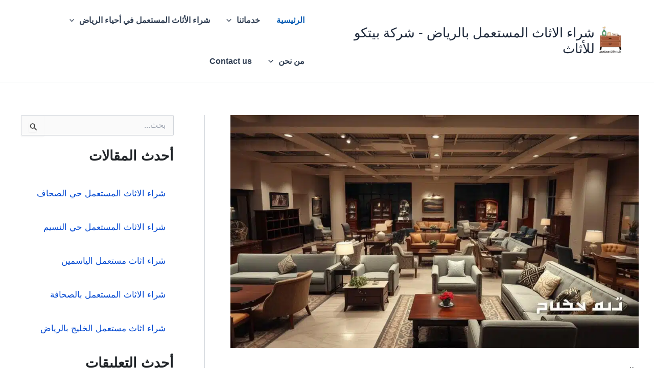

--- FILE ---
content_type: text/html; charset=UTF-8
request_url: https://shirariad.com/page/2/
body_size: 91605
content:
<!DOCTYPE html><html dir="rtl" lang="ar"><head><script data-no-optimize="1">var litespeed_docref=sessionStorage.getItem("litespeed_docref");litespeed_docref&&(Object.defineProperty(document,"referrer",{get:function(){return litespeed_docref}}),sessionStorage.removeItem("litespeed_docref"));</script> <meta charset="UTF-8"><meta name="viewport" content="width=device-width, initial-scale=1"><link rel="profile" href="https://gmpg.org/xfn/11"><meta name='robots' content='index, follow, max-image-preview:large, max-snippet:-1, max-video-preview:-1' /><style>img:is([sizes="auto" i], [sizes^="auto," i]) { contain-intrinsic-size: 3000px 1500px }</style><title>شراء اثاث مستعمل الرياض تضمن سعر زين عند بيع الأثاث المستعمل بالرياض</title><meta name="description" content="بيتكو تشتري أثاثك المستعمل بالرياض بأسعار تنافسية، شراء اثاث مستعمل الرياض مع نقل مجاني، فك وتغليف. اتصل واحصل على أفضل سعر بدون عناء." /><link rel="canonical" href="https://shirariad.com/" /><meta property="og:locale" content="ar_AR" /><meta property="og:type" content="website" /><meta property="og:title" content="شراء اثاث مستعمل الرياض تضمن سعر زين عند بيع الأثاث المستعمل بالرياض" /><meta property="og:description" content="بيتكو تشتري أثاثك المستعمل بالرياض بأسعار تنافسية، شراء اثاث مستعمل الرياض مع نقل مجاني، فك وتغليف. اتصل واحصل على أفضل سعر بدون عناء." /><meta property="og:url" content="https://shirariad.com/" /><meta property="og:site_name" content="شراء الاثاث المستعمل بالرياض - شركة بيتكو للأثاث" /><meta property="article:modified_time" content="2025-10-28T12:57:49+00:00" /><meta property="og:image" content="https://shirariad.com/wp-content/uploads/2024/10/ded01c08-428f-4143-8f78-fe2ccb7f0274.jpg" /><meta property="og:image:width" content="1344" /><meta property="og:image:height" content="768" /><meta property="og:image:type" content="image/jpeg" /><meta name="twitter:card" content="summary_large_image" /> <script type="application/ld+json" class="yoast-schema-graph">{"@context":"https://schema.org","@graph":[{"@type":"WebPage","@id":"https://shirariad.com/","url":"https://shirariad.com/","name":"شراء اثاث مستعمل الرياض تضمن سعر زين عند بيع الأثاث المستعمل بالرياض","isPartOf":{"@id":"https://shirariad.com/#website"},"about":{"@id":"https://shirariad.com/#organization"},"primaryImageOfPage":{"@id":"https://shirariad.com/#primaryimage"},"image":{"@id":"https://shirariad.com/#primaryimage"},"thumbnailUrl":"https://shirariad.com/wp-content/uploads/2024/10/ded01c08-428f-4143-8f78-fe2ccb7f0274.jpg","datePublished":"2020-07-17T00:57:34+00:00","dateModified":"2025-10-28T12:57:49+00:00","description":"بيتكو تشتري أثاثك المستعمل بالرياض بأسعار تنافسية، شراء اثاث مستعمل الرياض مع نقل مجاني، فك وتغليف. اتصل واحصل على أفضل سعر بدون عناء.","breadcrumb":{"@id":"https://shirariad.com/#breadcrumb"},"inLanguage":"ar","potentialAction":[{"@type":"ReadAction","target":["https://shirariad.com/"]}]},{"@type":"ImageObject","inLanguage":"ar","@id":"https://shirariad.com/#primaryimage","url":"https://shirariad.com/wp-content/uploads/2024/10/ded01c08-428f-4143-8f78-fe2ccb7f0274.jpg","contentUrl":"https://shirariad.com/wp-content/uploads/2024/10/ded01c08-428f-4143-8f78-fe2ccb7f0274.jpg","width":1344,"height":768,"caption":"شراء اثاث مستعمل بالرياض شركة بيتكو"},{"@type":"BreadcrumbList","@id":"https://shirariad.com/#breadcrumb","itemListElement":[{"@type":"ListItem","position":1,"name":"الرئيسية"}]},{"@type":"WebSite","@id":"https://shirariad.com/#website","url":"https://shirariad.com/","name":"شراء الاثاث المستعمل بالرياض","description":"شراء الاثاث المستعمل بالرياض  شركة بيتكو للأثاث","publisher":{"@id":"https://shirariad.com/#organization"},"alternateName":"شراء الاثاث المستعمل بالرياض","potentialAction":[{"@type":"SearchAction","target":{"@type":"EntryPoint","urlTemplate":"https://shirariad.com/?s={search_term_string}"},"query-input":{"@type":"PropertyValueSpecification","valueRequired":true,"valueName":"search_term_string"}}],"inLanguage":"ar"},{"@type":"Organization","@id":"https://shirariad.com/#organization","name":"شراء الاثاث المستعمل بالرياض","alternateName":"شراء الاثاث المستعمل بالرياض","url":"https://shirariad.com/","logo":{"@type":"ImageObject","inLanguage":"ar","@id":"https://shirariad.com/#/schema/logo/image/","url":"https://shirariad.com/wp-content/uploads/2020/09/WhatsApp-Image-2023-03-08-at-2.48.23-PM-1-1-e1714610501860.jpeg","contentUrl":"https://shirariad.com/wp-content/uploads/2020/09/WhatsApp-Image-2023-03-08-at-2.48.23-PM-1-1-e1714610501860.jpeg","width":700,"height":796,"caption":"شراء الاثاث المستعمل بالرياض"},"image":{"@id":"https://shirariad.com/#/schema/logo/image/"},"sameAs":["https://buyriad.com/","https://shraathath.com/","https://asas5.com/"]}]}</script> <meta name="msvalidate.01" content="B686ECFCC24D28B06E981027FC7680E8" /><meta name="google-site-verification" content="2_xcbTp_42-4jWoWIc6bYtM2_iXjbB0NGiYV61D9zMY" /><meta name="p:domain_verify" content="aabc8baa87fe691ce2c3450fea0cc3ee" /><meta name="yandex-verification" content="b9b0834110d349bf" /><link data-optimized="2" rel="stylesheet" href="https://shirariad.com/wp-content/litespeed/css/4911250530b65a35abb3431a0432678c.css?ver=ea1ab" /><style id='astra-theme-css-inline-css'>:root{--ast-post-nav-space:0;--ast-container-default-xlg-padding:2.5em;--ast-container-default-lg-padding:2.5em;--ast-container-default-slg-padding:2em;--ast-container-default-md-padding:2.5em;--ast-container-default-sm-padding:2.5em;--ast-container-default-xs-padding:2.4em;--ast-container-default-xxs-padding:1.8em;--ast-code-block-background:#ECEFF3;--ast-comment-inputs-background:#F9FAFB;--ast-normal-container-width:1200px;--ast-narrow-container-width:750px;--ast-blog-title-font-weight:600;--ast-blog-meta-weight:600;--ast-global-color-primary:var(--ast-global-color-5);--ast-global-color-secondary:var(--ast-global-color-4);--ast-global-color-alternate-background:var(--ast-global-color-7);--ast-global-color-subtle-background:var(--ast-global-color-6);--ast-bg-style-guide:#F8FAFC;--ast-shadow-style-guide:0px 0px 4px 0 #00000057;--ast-global-dark-bg-style:#fff;--ast-global-dark-lfs:#fbfbfb;--ast-widget-bg-color:#fafafa;--ast-wc-container-head-bg-color:#fbfbfb;--ast-title-layout-bg:#eeeeee;--ast-search-border-color:#e7e7e7;--ast-lifter-hover-bg:#e6e6e6;--ast-gallery-block-color:#000;--srfm-color-input-label:var(--ast-global-color-2);}html{font-size:100%;}a{color:#0449d1;}a:hover,a:focus{color:var(--ast-global-color-1);}body,button,input,select,textarea,.ast-button,.ast-custom-button{font-family:-apple-system,BlinkMacSystemFont,Segoe UI,Roboto,Oxygen-Sans,Ubuntu,Cantarell,Helvetica Neue,sans-serif;font-weight:400;font-size:16px;font-size:1rem;line-height:var(--ast-body-line-height,1.65em);}blockquote{color:#000000;}h1,h2,h3,h4,h5,h6,.entry-content :where(h1,h2,h3,h4,h5,h6),.site-title,.site-title a{font-weight:600;}.ast-site-identity .site-title a{color:var(--ast-global-color-2);}.site-title{font-size:26px;font-size:1.625rem;display:block;}header .custom-logo-link img{max-width:60px;width:60px;}.astra-logo-svg{width:60px;}.site-header .site-description{font-size:15px;font-size:0.9375rem;display:none;}.entry-title{font-size:20px;font-size:1.25rem;}.ast-blog-single-element.ast-taxonomy-container a{font-size:14px;font-size:0.875rem;}.ast-blog-meta-container{font-size:13px;font-size:0.8125rem;}.archive .ast-article-post .ast-article-inner,.blog .ast-article-post .ast-article-inner,.archive .ast-article-post .ast-article-inner:hover,.blog .ast-article-post .ast-article-inner:hover{border-top-left-radius:6px;border-top-right-radius:6px;border-bottom-right-radius:6px;border-bottom-left-radius:6px;overflow:hidden;}h1,.entry-content :where(h1){font-size:36px;font-size:2.25rem;font-weight:600;line-height:1.4em;}h2,.entry-content :where(h2){font-size:30px;font-size:1.875rem;font-weight:600;line-height:1.3em;}h3,.entry-content :where(h3){font-size:24px;font-size:1.5rem;font-weight:600;line-height:1.3em;}h4,.entry-content :where(h4){font-size:20px;font-size:1.25rem;line-height:1.2em;font-weight:600;}h5,.entry-content :where(h5){font-size:16px;font-size:1rem;line-height:1.2em;font-weight:600;}h6,.entry-content :where(h6){font-size:16px;font-size:1rem;line-height:1.25em;font-weight:600;}::selection{background-color:#0d6efd;color:#ffffff;}body,h1,h2,h3,h4,h5,h6,.entry-title a,.entry-content :where(h1,h2,h3,h4,h5,h6){color:#1a1a1a;}.tagcloud a:hover,.tagcloud a:focus,.tagcloud a.current-item{color:#ffffff;border-color:#0449d1;background-color:#0449d1;}input:focus,input[type="text"]:focus,input[type="email"]:focus,input[type="url"]:focus,input[type="password"]:focus,input[type="reset"]:focus,input[type="search"]:focus,textarea:focus{border-color:#0449d1;}input[type="radio"]:checked,input[type=reset],input[type="checkbox"]:checked,input[type="checkbox"]:hover:checked,input[type="checkbox"]:focus:checked,input[type=range]::-webkit-slider-thumb{border-color:#0449d1;background-color:#0449d1;box-shadow:none;}.site-footer a:hover + .post-count,.site-footer a:focus + .post-count{background:#0449d1;border-color:#0449d1;}.single .nav-links .nav-previous,.single .nav-links .nav-next{color:#0449d1;}.entry-meta,.entry-meta *{line-height:1.45;color:#0449d1;font-weight:600;}.entry-meta a:not(.ast-button):hover,.entry-meta a:not(.ast-button):hover *,.entry-meta a:not(.ast-button):focus,.entry-meta a:not(.ast-button):focus *,.page-links > .page-link,.page-links .page-link:hover,.post-navigation a:hover{color:var(--ast-global-color-1);}#cat option,.secondary .calendar_wrap thead a,.secondary .calendar_wrap thead a:visited{color:#0449d1;}.secondary .calendar_wrap #today,.ast-progress-val span{background:#0449d1;}.secondary a:hover + .post-count,.secondary a:focus + .post-count{background:#0449d1;border-color:#0449d1;}.calendar_wrap #today > a{color:#ffffff;}.page-links .page-link,.single .post-navigation a{color:#1a1a1a;}.ast-search-menu-icon .search-form button.search-submit{padding:0 4px;}.ast-search-menu-icon form.search-form{padding-right:0;}.ast-search-menu-icon.slide-search input.search-field{width:0;}.ast-header-search .ast-search-menu-icon.ast-dropdown-active .search-form,.ast-header-search .ast-search-menu-icon.ast-dropdown-active .search-field:focus{transition:all 0.2s;}.search-form input.search-field:focus{outline:none;}.ast-search-menu-icon .search-form button.search-submit:focus,.ast-theme-transparent-header .ast-header-search .ast-dropdown-active .ast-icon,.ast-theme-transparent-header .ast-inline-search .search-field:focus .ast-icon{color:var(--ast-global-color-1);}.ast-header-search .slide-search .search-form{border:2px solid var(--ast-global-color-0);}.ast-header-search .slide-search .search-field{background-color:(--ast-global-dark-bg-style);}.ast-archive-title{color:#212529;}.widget-title,.widget .wp-block-heading{font-size:22px;font-size:1.375rem;color:#212529;}#secondary,#secondary button,#secondary input,#secondary select,#secondary textarea{font-size:16px;font-size:1rem;}.ast-single-post .entry-content a,.ast-comment-content a:not(.ast-comment-edit-reply-wrap a){text-decoration:underline;}.ast-single-post .entry-content .uagb-tab a,.ast-single-post .entry-content .uagb-ifb-cta a,.ast-single-post .entry-content .uabb-module-content a,.ast-single-post .entry-content .uagb-post-grid a,.ast-single-post .entry-content .uagb-timeline a,.ast-single-post .entry-content .uagb-toc__wrap a,.ast-single-post .entry-content .uagb-taxomony-box a,.entry-content .wp-block-latest-posts > li > a,.ast-single-post .entry-content .wp-block-file__button,a.ast-post-filter-single,.ast-single-post .ast-comment-content .comment-reply-link,.ast-single-post .ast-comment-content .comment-edit-link{text-decoration:none;}.ast-search-menu-icon.slide-search a:focus-visible:focus-visible,.astra-search-icon:focus-visible,#close:focus-visible,a:focus-visible,.ast-menu-toggle:focus-visible,.site .skip-link:focus-visible,.wp-block-loginout input:focus-visible,.wp-block-search.wp-block-search__button-inside .wp-block-search__inside-wrapper,.ast-header-navigation-arrow:focus-visible,.ast-orders-table__row .ast-orders-table__cell:focus-visible,a#ast-apply-coupon:focus-visible,#ast-apply-coupon:focus-visible,#close:focus-visible,.button.search-submit:focus-visible,#search_submit:focus,.normal-search:focus-visible,.ast-header-account-wrap:focus-visible,.astra-cart-drawer-close:focus,.ast-single-variation:focus,.ast-button:focus{outline-style:dotted;outline-color:inherit;outline-width:thin;}input:focus,input[type="text"]:focus,input[type="email"]:focus,input[type="url"]:focus,input[type="password"]:focus,input[type="reset"]:focus,input[type="search"]:focus,input[type="number"]:focus,textarea:focus,.wp-block-search__input:focus,[data-section="section-header-mobile-trigger"] .ast-button-wrap .ast-mobile-menu-trigger-minimal:focus,.ast-mobile-popup-drawer.active .menu-toggle-close:focus,#ast-scroll-top:focus,#coupon_code:focus,#ast-coupon-code:focus{border-style:dotted;border-color:inherit;border-width:thin;}input{outline:none;}.ast-logo-title-inline .site-logo-img{padding-right:1em;}.site-logo-img img{ transition:all 0.2s linear;}body .ast-oembed-container *{position:absolute;top:0;width:100%;height:100%;right:0;}body .wp-block-embed-pocket-casts .ast-oembed-container *{position:unset;}.ast-single-post-featured-section + article {margin-top: 2em;}.site-content .ast-single-post-featured-section img {width: 100%;overflow: hidden;object-fit: cover;}.ast-separate-container .site-content .ast-single-post-featured-section + article {margin-top: -80px;z-index: 9;position: relative;border-radius: 4px;}@media (min-width: 922px) {.ast-no-sidebar .site-content .ast-article-image-container--wide {margin-left: -120px;margin-right: -120px;max-width: unset;width: unset;}.ast-left-sidebar .site-content .ast-article-image-container--wide,.ast-right-sidebar .site-content .ast-article-image-container--wide {margin-left: -10px;margin-right: -10px;}.site-content .ast-article-image-container--full {margin-left: calc( -50vw + 50%);margin-right: calc( -50vw + 50%);max-width: 100vw;width: 100vw;}.ast-left-sidebar .site-content .ast-article-image-container--full,.ast-right-sidebar .site-content .ast-article-image-container--full {margin-left: -10px;margin-right: -10px;max-width: inherit;width: auto;}}.site > .ast-single-related-posts-container {margin-top: 0;}@media (min-width: 922px) {.ast-desktop .ast-container--narrow {max-width: var(--ast-narrow-container-width);margin: 0 auto;}}#secondary {margin: 4em 0 2.5em;word-break: break-word;line-height: 2;}#secondary li {margin-bottom: 0.75em;}#secondary li:last-child {margin-bottom: 0;}@media (max-width: 768px) {.js_active .ast-plain-container.ast-single-post #secondary {margin-top: 1.5em;}}.ast-separate-container.ast-two-container #secondary .widget {background-color: #fff;padding: 2em;margin-bottom: 2em;}@media (min-width: 993px) {.ast-left-sidebar #secondary {padding-left: 60px;}.ast-right-sidebar #secondary {padding-right: 60px;}}@media (max-width: 993px) {.ast-right-sidebar #secondary {padding-right: 30px;}.ast-left-sidebar #secondary {padding-left: 30px;}}@media (min-width: 993px) {.ast-page-builder-template.ast-left-sidebar #secondary {padding-right: 60px;}.ast-page-builder-template.ast-right-sidebar #secondary {padding-left: 60px;}}@media (max-width: 993px) {.ast-page-builder-template.ast-right-sidebar #secondary {padding-left: 30px;}.ast-page-builder-template.ast-left-sidebar #secondary {padding-right: 30px;}}input[type="text"],input[type="number"],input[type="email"],input[type="url"],input[type="password"],input[type="search"],input[type=reset],input[type=tel],input[type=date],select,textarea{font-size:16px;font-style:normal;font-weight:400;line-height:24px;width:100%;padding:12px 16px;border-radius:4px;box-shadow:0px 1px 2px 0px rgba(0,0,0,0.05);color:var(--ast-form-input-text,#475569);}input[type="text"],input[type="number"],input[type="email"],input[type="url"],input[type="password"],input[type="search"],input[type=reset],input[type=tel],input[type=date],select{height:40px;}input[type="date"]{border-width:1px;border-style:solid;border-color:var(--ast-border-color);background:var( --ast-global-color-secondary,--ast-global-color-5 );}input[type="text"]:focus,input[type="number"]:focus,input[type="email"]:focus,input[type="url"]:focus,input[type="password"]:focus,input[type="search"]:focus,input[type=reset]:focus,input[type="tel"]:focus,input[type="date"]:focus,select:focus,textarea:focus{border-color:#046BD2;box-shadow:none;outline:none;color:var(--ast-form-input-focus-text,#475569);}label,legend{color:#111827;font-size:14px;font-style:normal;font-weight:500;line-height:20px;}select{padding:6px 10px;}fieldset{padding:30px;border-radius:4px;}button,.ast-button,.button,input[type="button"],input[type="reset"],input[type="submit"]{border-radius:4px;box-shadow:0px 1px 2px 0px rgba(0,0,0,0.05);}:root{--ast-comment-inputs-background:#FFF;}::placeholder{color:var(--ast-form-field-color,#9CA3AF);}::-ms-input-placeholder{color:var(--ast-form-field-color,#9CA3AF);}@media (max-width:921.9px){#ast-desktop-header{display:none;}}@media (min-width:922px){#ast-mobile-header{display:none;}}.wp-block-buttons.aligncenter{justify-content:center;}@media (max-width:921px){.ast-theme-transparent-header #primary,.ast-theme-transparent-header #secondary{padding:0;}}@media (max-width:921px){.ast-plain-container.ast-no-sidebar #primary{padding:0;}}.ast-plain-container.ast-no-sidebar #primary{margin-top:0;margin-bottom:0;}@media (min-width:1200px){.ast-plain-container.ast-no-sidebar #primary{margin-top:60px;margin-bottom:60px;}}.wp-block-button.is-style-outline .wp-block-button__link{border-color:#0d6efd;}div.wp-block-button.is-style-outline > .wp-block-button__link:not(.has-text-color),div.wp-block-button.wp-block-button__link.is-style-outline:not(.has-text-color){color:#0d6efd;}.wp-block-button.is-style-outline .wp-block-button__link:hover,.wp-block-buttons .wp-block-button.is-style-outline .wp-block-button__link:focus,.wp-block-buttons .wp-block-button.is-style-outline > .wp-block-button__link:not(.has-text-color):hover,.wp-block-buttons .wp-block-button.wp-block-button__link.is-style-outline:not(.has-text-color):hover{color:#ffffff;background-color:var(--ast-global-color-1);border-color:var(--ast-global-color-1);}.post-page-numbers.current .page-link,.ast-pagination .page-numbers.current{color:#ffffff;border-color:#0d6efd;background-color:#0d6efd;}.wp-block-buttons .wp-block-button.is-style-outline .wp-block-button__link.wp-element-button,.ast-outline-button,.wp-block-uagb-buttons-child .uagb-buttons-repeater.ast-outline-button{border-color:#0d6efd;font-family:inherit;font-weight:500;font-size:16px;font-size:1rem;line-height:1em;padding-top:13px;padding-right:30px;padding-bottom:13px;padding-left:30px;}.wp-block-buttons .wp-block-button.is-style-outline > .wp-block-button__link:not(.has-text-color),.wp-block-buttons .wp-block-button.wp-block-button__link.is-style-outline:not(.has-text-color),.ast-outline-button{color:#0d6efd;}.wp-block-button.is-style-outline .wp-block-button__link:hover,.wp-block-buttons .wp-block-button.is-style-outline .wp-block-button__link:focus,.wp-block-buttons .wp-block-button.is-style-outline > .wp-block-button__link:not(.has-text-color):hover,.wp-block-buttons .wp-block-button.wp-block-button__link.is-style-outline:not(.has-text-color):hover,.ast-outline-button:hover,.ast-outline-button:focus,.wp-block-uagb-buttons-child .uagb-buttons-repeater.ast-outline-button:hover,.wp-block-uagb-buttons-child .uagb-buttons-repeater.ast-outline-button:focus{color:#ffffff;background-color:var(--ast-global-color-1);border-color:var(--ast-global-color-1);}.ast-single-post .entry-content a.ast-outline-button,.ast-single-post .entry-content .is-style-outline>.wp-block-button__link{text-decoration:none;}.wp-block-button .wp-block-button__link.wp-element-button.is-style-outline:not(.has-background),.wp-block-button.is-style-outline>.wp-block-button__link.wp-element-button:not(.has-background),.ast-outline-button{background-color:transparent;}.uagb-buttons-repeater.ast-outline-button{border-radius:9999px;}@media (max-width:921px){.wp-block-buttons .wp-block-button.is-style-outline .wp-block-button__link.wp-element-button,.ast-outline-button,.wp-block-uagb-buttons-child .uagb-buttons-repeater.ast-outline-button{padding-top:12px;padding-right:28px;padding-bottom:12px;padding-left:28px;}}@media (max-width:544px){.wp-block-buttons .wp-block-button.is-style-outline .wp-block-button__link.wp-element-button,.ast-outline-button,.wp-block-uagb-buttons-child .uagb-buttons-repeater.ast-outline-button{padding-top:10px;padding-right:24px;padding-bottom:10px;padding-left:24px;}}.entry-content[data-ast-blocks-layout] > figure{margin-bottom:1em;}h1.widget-title{font-weight:600;}h2.widget-title{font-weight:600;}h3.widget-title{font-weight:600;}#page{display:flex;flex-direction:column;min-height:100vh;}.ast-404-layout-1 h1.page-title{color:var(--ast-global-color-2);}.single .post-navigation a{line-height:1em;height:inherit;}.error-404 .page-sub-title{font-size:1.5rem;font-weight:inherit;}.search .site-content .content-area .search-form{margin-bottom:0;}#page .site-content{flex-grow:1;}.widget{margin-bottom:1.25em;}#secondary li{line-height:1.5em;}#secondary .wp-block-group h2{margin-bottom:0.7em;}#secondary h2{font-size:1.7rem;}.ast-separate-container .ast-article-post,.ast-separate-container .ast-article-single,.ast-separate-container .comment-respond{padding:3em;}.ast-separate-container .ast-article-single .ast-article-single{padding:0;}.ast-article-single .wp-block-post-template-is-layout-grid{padding-right:0;}.ast-separate-container .comments-title,.ast-narrow-container .comments-title{padding:1.5em 2em;}.ast-page-builder-template .comment-form-textarea,.ast-comment-formwrap .ast-grid-common-col{padding:0;}.ast-comment-formwrap{padding:0;display:inline-flex;column-gap:20px;width:100%;margin-left:0;margin-right:0;}.comments-area textarea#comment:focus,.comments-area textarea#comment:active,.comments-area .ast-comment-formwrap input[type="text"]:focus,.comments-area .ast-comment-formwrap input[type="text"]:active {box-shadow:none;outline:none;}.archive.ast-page-builder-template .entry-header{margin-top:2em;}.ast-page-builder-template .ast-comment-formwrap{width:100%;}.entry-title{margin-bottom:0.6em;}.ast-archive-description p{font-size:inherit;font-weight:inherit;line-height:inherit;}.ast-separate-container .ast-comment-list li.depth-1,.hentry{margin-bottom:1.5em;}.site-content section.ast-archive-description{margin-bottom:2em;}@media (min-width:921px){.ast-left-sidebar.ast-page-builder-template #secondary,.archive.ast-right-sidebar.ast-page-builder-template .site-main{padding-right:20px;padding-left:20px;}}@media (max-width:544px){.ast-comment-formwrap.ast-row{column-gap:10px;display:inline-block;}#ast-commentform .ast-grid-common-col{position:relative;width:100%;}}@media (min-width:1201px){.ast-separate-container .ast-article-post,.ast-separate-container .ast-article-single,.ast-separate-container .ast-author-box,.ast-separate-container .ast-404-layout-1,.ast-separate-container .no-results{padding:3em;}}@media (max-width:921px){.ast-left-sidebar #content > .ast-container{display:flex;flex-direction:column-reverse;width:100%;}}@media (max-width:921px){#secondary.secondary{padding-top:0;}.ast-separate-container.ast-right-sidebar #secondary{padding-left:1em;padding-right:1em;}.ast-separate-container.ast-two-container #secondary{padding-left:0;padding-right:0;}.ast-page-builder-template .entry-header #secondary,.ast-page-builder-template #secondary{margin-top:1.5em;}}@media (max-width:921px){.ast-right-sidebar #primary{padding-left:0;}.ast-page-builder-template.ast-left-sidebar #secondary,ast-page-builder-template.ast-right-sidebar #secondary{padding-left:20px;padding-right:20px;}.ast-right-sidebar #secondary,.ast-left-sidebar #primary{padding-right:0;}.ast-left-sidebar #secondary{padding-left:0;}}@media (min-width:922px){.ast-separate-container.ast-right-sidebar #primary,.ast-separate-container.ast-left-sidebar #primary{border:0;}.search-no-results.ast-separate-container #primary{margin-bottom:4em;}}@media (min-width:922px){.ast-right-sidebar #primary{border-left:1px solid var(--ast-border-color);}.ast-right-sidebar #secondary{border-right:1px solid var(--ast-border-color);margin-right:-1px;}.ast-left-sidebar #primary{border-right:1px solid var(--ast-border-color);}.ast-left-sidebar #secondary{border-left:1px solid var(--ast-border-color);margin-left:-1px;}.ast-separate-container.ast-two-container.ast-right-sidebar #secondary{padding-right:30px;padding-left:0;}.ast-separate-container.ast-two-container.ast-left-sidebar #secondary{padding-left:30px;padding-right:0;}.ast-separate-container.ast-right-sidebar #secondary,.ast-separate-container.ast-left-sidebar #secondary{border:0;margin-left:auto;margin-right:auto;}.ast-separate-container.ast-two-container #secondary .widget:last-child{margin-bottom:0;}}.wp-block-button .wp-block-button__link{color:#ffffff;}.wp-block-button .wp-block-button__link:hover,.wp-block-button .wp-block-button__link:focus{color:#ffffff;background-color:var(--ast-global-color-1);border-color:var(--ast-global-color-1);}.wp-block-button .wp-block-button__link,.wp-block-search .wp-block-search__button,body .wp-block-file .wp-block-file__button{border-color:#0d6efd;background-color:#0d6efd;color:#ffffff;font-family:inherit;font-weight:500;line-height:1em;font-size:16px;font-size:1rem;padding-top:15px;padding-right:30px;padding-bottom:15px;padding-left:30px;}.ast-single-post .entry-content .wp-block-button .wp-block-button__link,.ast-single-post .entry-content .wp-block-search .wp-block-search__button,body .entry-content .wp-block-file .wp-block-file__button{text-decoration:none;}@media (max-width:921px){.wp-block-button .wp-block-button__link,.wp-block-search .wp-block-search__button,body .wp-block-file .wp-block-file__button{padding-top:14px;padding-right:28px;padding-bottom:14px;padding-left:28px;}}@media (max-width:544px){.wp-block-button .wp-block-button__link,.wp-block-search .wp-block-search__button,body .wp-block-file .wp-block-file__button{padding-top:12px;padding-right:24px;padding-bottom:12px;padding-left:24px;}}.menu-toggle,button,.ast-button,.ast-custom-button,.button,input#submit,input[type="button"],input[type="submit"],input[type="reset"],#comments .submit,.search .search-submit,form[CLASS*="wp-block-search__"].wp-block-search .wp-block-search__inside-wrapper .wp-block-search__button,body .wp-block-file .wp-block-file__button,.search .search-submit{border-style:solid;border-top-width:0;border-right-width:0;border-left-width:0;border-bottom-width:0;color:#ffffff;border-color:#0d6efd;background-color:#0d6efd;padding-top:15px;padding-right:30px;padding-bottom:15px;padding-left:30px;font-family:inherit;font-weight:500;font-size:16px;font-size:1rem;line-height:1em;}button:focus,.menu-toggle:hover,button:hover,.ast-button:hover,.ast-custom-button:hover .button:hover,.ast-custom-button:hover ,input[type=reset]:hover,input[type=reset]:focus,input#submit:hover,input#submit:focus,input[type="button"]:hover,input[type="button"]:focus,input[type="submit"]:hover,input[type="submit"]:focus,form[CLASS*="wp-block-search__"].wp-block-search .wp-block-search__inside-wrapper .wp-block-search__button:hover,form[CLASS*="wp-block-search__"].wp-block-search .wp-block-search__inside-wrapper .wp-block-search__button:focus,body .wp-block-file .wp-block-file__button:hover,body .wp-block-file .wp-block-file__button:focus{color:#ffffff;background-color:var(--ast-global-color-1);border-color:var(--ast-global-color-1);}form[CLASS*="wp-block-search__"].wp-block-search .wp-block-search__inside-wrapper .wp-block-search__button.has-icon{padding-top:calc(15px - 3px);padding-right:calc(30px - 3px);padding-bottom:calc(15px - 3px);padding-left:calc(30px - 3px);}@media (max-width:921px){.menu-toggle,button,.ast-button,.ast-custom-button,.button,input#submit,input[type="button"],input[type="submit"],input[type="reset"],#comments .submit,.search .search-submit,form[CLASS*="wp-block-search__"].wp-block-search .wp-block-search__inside-wrapper .wp-block-search__button,body .wp-block-file .wp-block-file__button,.search .search-submit{padding-top:14px;padding-right:28px;padding-bottom:14px;padding-left:28px;}}@media (max-width:544px){.menu-toggle,button,.ast-button,.ast-custom-button,.button,input#submit,input[type="button"],input[type="submit"],input[type="reset"],#comments .submit,.search .search-submit,form[CLASS*="wp-block-search__"].wp-block-search .wp-block-search__inside-wrapper .wp-block-search__button,body .wp-block-file .wp-block-file__button,.search .search-submit{padding-top:12px;padding-right:24px;padding-bottom:12px;padding-left:24px;}}@media (max-width:921px){.ast-mobile-header-stack .main-header-bar .ast-search-menu-icon{display:inline-block;}.ast-header-break-point.ast-header-custom-item-outside .ast-mobile-header-stack .main-header-bar .ast-search-icon{margin:0;}.ast-comment-avatar-wrap img{max-width:2.5em;}.ast-comment-meta{padding:0 1.8888em 1.3333em;}}@media (min-width:544px){.ast-container{max-width:100%;}}@media (max-width:544px){.ast-separate-container .ast-article-post,.ast-separate-container .ast-article-single,.ast-separate-container .comments-title,.ast-separate-container .ast-archive-description{padding:1.5em 1em;}.ast-separate-container #content .ast-container{padding-left:0.54em;padding-right:0.54em;}.ast-separate-container .ast-comment-list .bypostauthor{padding:.5em;}.ast-search-menu-icon.ast-dropdown-active .search-field{width:170px;}.ast-separate-container #secondary{padding-top:0;}.ast-separate-container.ast-two-container #secondary .widget{margin-bottom:1.5em;padding-left:1em;padding-right:1em;}} #ast-mobile-header .ast-site-header-cart-li a{pointer-events:none;}.ast-separate-container{background-color:var(--ast-global-color-4);background-image:none;}@media (max-width:921px){.site-title{display:block;}.site-header .site-description{display:none;}h1,.entry-content :where(h1){font-size:30px;}h2,.entry-content :where(h2){font-size:25px;}h3,.entry-content :where(h3){font-size:20px;}}@media (max-width:544px){.site-title{display:block;}.site-header .site-description{display:none;}h1,.entry-content :where(h1){font-size:30px;}h2,.entry-content :where(h2){font-size:25px;}h3,.entry-content :where(h3){font-size:20px;}}@media (max-width:921px){html{font-size:91.2%;}}@media (max-width:544px){html{font-size:91.2%;}}@media (min-width:922px){.ast-container{max-width:1240px;}}@media (min-width:922px){.site-content .ast-container{display:flex;}}@media (max-width:921px){.site-content .ast-container{flex-direction:column;}}.entry-content :where(h1,h2,h3,h4,h5,h6){clear:none;}@media (min-width:922px){.main-header-menu .sub-menu .menu-item.ast-left-align-sub-menu:hover > .sub-menu,.main-header-menu .sub-menu .menu-item.ast-left-align-sub-menu.focus > .sub-menu{margin-left:-0px;}}.entry-content li > p{margin-bottom:0;}.site .comments-area{padding-bottom:2em;margin-top:2em;}.wp-block-file {display: flex;align-items: center;flex-wrap: wrap;justify-content: space-between;}.wp-block-pullquote {border: none;}.wp-block-pullquote blockquote::before {content: "\201D";font-family: "Helvetica",sans-serif;display: flex;transform: rotate( 180deg );font-size: 6rem;font-style: normal;line-height: 1;font-weight: bold;align-items: center;justify-content: center;}.has-text-align-right > blockquote::before {justify-content: flex-start;}.has-text-align-left > blockquote::before {justify-content: flex-end;}figure.wp-block-pullquote.is-style-solid-color blockquote {max-width: 100%;text-align: inherit;}:root {--wp--custom--ast-default-block-top-padding: 3em;--wp--custom--ast-default-block-right-padding: 3em;--wp--custom--ast-default-block-bottom-padding: 3em;--wp--custom--ast-default-block-left-padding: 3em;--wp--custom--ast-container-width: 1200px;--wp--custom--ast-content-width-size: 1200px;--wp--custom--ast-wide-width-size: calc(1200px + var(--wp--custom--ast-default-block-left-padding) + var(--wp--custom--ast-default-block-right-padding));}.ast-narrow-container {--wp--custom--ast-content-width-size: 750px;--wp--custom--ast-wide-width-size: 750px;}@media(max-width: 921px) {:root {--wp--custom--ast-default-block-top-padding: 3em;--wp--custom--ast-default-block-right-padding: 2em;--wp--custom--ast-default-block-bottom-padding: 3em;--wp--custom--ast-default-block-left-padding: 2em;}}@media(max-width: 544px) {:root {--wp--custom--ast-default-block-top-padding: 3em;--wp--custom--ast-default-block-right-padding: 1.5em;--wp--custom--ast-default-block-bottom-padding: 3em;--wp--custom--ast-default-block-left-padding: 1.5em;}}.entry-content > .wp-block-group,.entry-content > .wp-block-cover,.entry-content > .wp-block-columns {padding-top: var(--wp--custom--ast-default-block-top-padding);padding-right: var(--wp--custom--ast-default-block-right-padding);padding-bottom: var(--wp--custom--ast-default-block-bottom-padding);padding-left: var(--wp--custom--ast-default-block-left-padding);}.ast-plain-container.ast-no-sidebar .entry-content > .alignfull,.ast-page-builder-template .ast-no-sidebar .entry-content > .alignfull {margin-left: calc( -50vw + 50%);margin-right: calc( -50vw + 50%);max-width: 100vw;width: 100vw;}.ast-plain-container.ast-no-sidebar .entry-content .alignfull .alignfull,.ast-page-builder-template.ast-no-sidebar .entry-content .alignfull .alignfull,.ast-plain-container.ast-no-sidebar .entry-content .alignfull .alignwide,.ast-page-builder-template.ast-no-sidebar .entry-content .alignfull .alignwide,.ast-plain-container.ast-no-sidebar .entry-content .alignwide .alignfull,.ast-page-builder-template.ast-no-sidebar .entry-content .alignwide .alignfull,.ast-plain-container.ast-no-sidebar .entry-content .alignwide .alignwide,.ast-page-builder-template.ast-no-sidebar .entry-content .alignwide .alignwide,.ast-plain-container.ast-no-sidebar .entry-content .wp-block-column .alignfull,.ast-page-builder-template.ast-no-sidebar .entry-content .wp-block-column .alignfull,.ast-plain-container.ast-no-sidebar .entry-content .wp-block-column .alignwide,.ast-page-builder-template.ast-no-sidebar .entry-content .wp-block-column .alignwide {margin-left: auto;margin-right: auto;width: 100%;}[data-ast-blocks-layout] .wp-block-separator:not(.is-style-dots) {height: 0;}[data-ast-blocks-layout] .wp-block-separator {margin: 20px auto;}[data-ast-blocks-layout] .wp-block-separator:not(.is-style-wide):not(.is-style-dots) {max-width: 100px;}[data-ast-blocks-layout] .wp-block-separator.has-background {padding: 0;}.entry-content[data-ast-blocks-layout] > * {max-width: var(--wp--custom--ast-content-width-size);margin-left: auto;margin-right: auto;}.entry-content[data-ast-blocks-layout] > .alignwide {max-width: var(--wp--custom--ast-wide-width-size);}.entry-content[data-ast-blocks-layout] .alignfull {max-width: none;}.entry-content .wp-block-columns {margin-bottom: 0;}blockquote {margin: 1.5em;border-color: rgba(0,0,0,0.05);}.wp-block-quote:not(.has-text-align-right):not(.has-text-align-center) {border-right: 5px solid rgba(0,0,0,0.05);}.has-text-align-right > blockquote,blockquote.has-text-align-right {border-left: 5px solid rgba(0,0,0,0.05);}.has-text-align-left > blockquote,blockquote.has-text-align-left {border-right: 5px solid rgba(0,0,0,0.05);}.wp-block-site-tagline,.wp-block-latest-posts .read-more {margin-top: 15px;}.wp-block-loginout p label {display: block;}.wp-block-loginout p:not(.login-remember):not(.login-submit) input {width: 100%;}.wp-block-loginout input:focus {border-color: transparent;}.wp-block-loginout input:focus {outline: thin dotted;}.entry-content .wp-block-media-text .wp-block-media-text__content {padding: 0 0 0 8%;}.entry-content .wp-block-media-text.has-media-on-the-right .wp-block-media-text__content {padding: 0 8% 0 0;}.entry-content .wp-block-media-text.has-background .wp-block-media-text__content {padding: 8%;}.entry-content .wp-block-cover:not([class*="background-color"]):not(.has-text-color.has-link-color) .wp-block-cover__inner-container,.entry-content .wp-block-cover:not([class*="background-color"]) .wp-block-cover-image-text,.entry-content .wp-block-cover:not([class*="background-color"]) .wp-block-cover-text,.entry-content .wp-block-cover-image:not([class*="background-color"]) .wp-block-cover__inner-container,.entry-content .wp-block-cover-image:not([class*="background-color"]) .wp-block-cover-image-text,.entry-content .wp-block-cover-image:not([class*="background-color"]) .wp-block-cover-text {color: var(--ast-global-color-primary,var(--ast-global-color-5));}.wp-block-loginout .login-remember input {width: 1.1rem;height: 1.1rem;margin: 0 5px 4px 0;vertical-align: middle;}.wp-block-latest-posts > li > *:first-child,.wp-block-latest-posts:not(.is-grid) > li:first-child {margin-top: 0;}.entry-content > .wp-block-buttons,.entry-content > .wp-block-uagb-buttons {margin-bottom: 1.5em;}.wp-block-search__inside-wrapper .wp-block-search__input {padding: 0 10px;color: var(--ast-global-color-3);background: var(--ast-global-color-primary,var(--ast-global-color-5));border-color: var(--ast-border-color);}.wp-block-latest-posts .read-more {margin-bottom: 1.5em;}.wp-block-search__no-button .wp-block-search__inside-wrapper .wp-block-search__input {padding-top: 5px;padding-bottom: 5px;}.wp-block-latest-posts .wp-block-latest-posts__post-date,.wp-block-latest-posts .wp-block-latest-posts__post-author {font-size: 1rem;}.wp-block-latest-posts > li > *,.wp-block-latest-posts:not(.is-grid) > li {margin-top: 12px;margin-bottom: 12px;}.ast-page-builder-template .entry-content[data-ast-blocks-layout] > .alignwide:where(:not(.uagb-is-root-container):not(.spectra-is-root-container)) > * {max-width: var(--wp--custom--ast-wide-width-size);}.ast-page-builder-template .entry-content[data-ast-blocks-layout] > .inherit-container-width > *,.ast-page-builder-template .entry-content[data-ast-blocks-layout] > *:not(.wp-block-group):where(:not(.uagb-is-root-container):not(.spectra-is-root-container)) > *,.entry-content[data-ast-blocks-layout] > .wp-block-cover .wp-block-cover__inner-container {max-width: var(--wp--custom--ast-content-width-size) ;margin-left: auto;margin-right: auto;}.ast-page-builder-template .entry-content[data-ast-blocks-layout] > *,.ast-page-builder-template .entry-content[data-ast-blocks-layout] > .alignfull:where(:not(.wp-block-group):not(.uagb-is-root-container):not(.spectra-is-root-container)) > * {max-width: none;}.entry-content[data-ast-blocks-layout] .wp-block-cover:not(.alignleft):not(.alignright) {width: auto;}@media(max-width: 1200px) {.ast-separate-container .entry-content > .alignfull,.ast-separate-container .entry-content[data-ast-blocks-layout] > .alignwide,.ast-plain-container .entry-content[data-ast-blocks-layout] > .alignwide,.ast-plain-container .entry-content .alignfull {margin-left: calc(-1 * min(var(--ast-container-default-xlg-padding),20px)) ;margin-right: calc(-1 * min(var(--ast-container-default-xlg-padding),20px));}}@media(min-width: 1201px) {.ast-separate-container .entry-content > .alignfull {margin-left: calc(-1 * var(--ast-container-default-xlg-padding) );margin-right: calc(-1 * var(--ast-container-default-xlg-padding) );}.ast-separate-container .entry-content[data-ast-blocks-layout] > .alignwide,.ast-plain-container .entry-content[data-ast-blocks-layout] > .alignwide {margin-left: calc(-1 * var(--wp--custom--ast-default-block-left-padding) );margin-right: calc(-1 * var(--wp--custom--ast-default-block-right-padding) );}}@media(min-width: 921px) {.ast-separate-container .entry-content .wp-block-group.alignwide:not(.inherit-container-width) > :where(:not(.alignleft):not(.alignright)),.ast-plain-container .entry-content .wp-block-group.alignwide:not(.inherit-container-width) > :where(:not(.alignleft):not(.alignright)) {max-width: calc( var(--wp--custom--ast-content-width-size) + 80px );}.ast-plain-container.ast-right-sidebar .entry-content[data-ast-blocks-layout] .alignfull,.ast-plain-container.ast-left-sidebar .entry-content[data-ast-blocks-layout] .alignfull {margin-left: -60px;margin-right: -60px;}}@media(min-width: 544px) {.entry-content > .alignleft {margin-left: 20px;}.entry-content > .alignright {margin-right: 20px;}}@media (max-width:544px){.wp-block-columns .wp-block-column:not(:last-child){margin-bottom:20px;}.wp-block-latest-posts{margin:0;}}@media( max-width: 600px ) {.entry-content .wp-block-media-text .wp-block-media-text__content,.entry-content .wp-block-media-text.has-media-on-the-right .wp-block-media-text__content {padding: 8% 0 0;}.entry-content .wp-block-media-text.has-background .wp-block-media-text__content {padding: 8%;}}.ast-page-builder-template .entry-header {padding-right: 0;}.ast-narrow-container .site-content .wp-block-uagb-image--align-full .wp-block-uagb-image__figure {max-width: 100%;margin-left: auto;margin-right: auto;}.entry-content ul,.entry-content ol {padding: revert;margin: revert;padding-right: 20px;}:root .has-ast-global-color-0-color{color:var(--ast-global-color-0);}:root .has-ast-global-color-0-background-color{background-color:var(--ast-global-color-0);}:root .wp-block-button .has-ast-global-color-0-color{color:var(--ast-global-color-0);}:root .wp-block-button .has-ast-global-color-0-background-color{background-color:var(--ast-global-color-0);}:root .has-ast-global-color-1-color{color:var(--ast-global-color-1);}:root .has-ast-global-color-1-background-color{background-color:var(--ast-global-color-1);}:root .wp-block-button .has-ast-global-color-1-color{color:var(--ast-global-color-1);}:root .wp-block-button .has-ast-global-color-1-background-color{background-color:var(--ast-global-color-1);}:root .has-ast-global-color-2-color{color:var(--ast-global-color-2);}:root .has-ast-global-color-2-background-color{background-color:var(--ast-global-color-2);}:root .wp-block-button .has-ast-global-color-2-color{color:var(--ast-global-color-2);}:root .wp-block-button .has-ast-global-color-2-background-color{background-color:var(--ast-global-color-2);}:root .has-ast-global-color-3-color{color:var(--ast-global-color-3);}:root .has-ast-global-color-3-background-color{background-color:var(--ast-global-color-3);}:root .wp-block-button .has-ast-global-color-3-color{color:var(--ast-global-color-3);}:root .wp-block-button .has-ast-global-color-3-background-color{background-color:var(--ast-global-color-3);}:root .has-ast-global-color-4-color{color:var(--ast-global-color-4);}:root .has-ast-global-color-4-background-color{background-color:var(--ast-global-color-4);}:root .wp-block-button .has-ast-global-color-4-color{color:var(--ast-global-color-4);}:root .wp-block-button .has-ast-global-color-4-background-color{background-color:var(--ast-global-color-4);}:root .has-ast-global-color-5-color{color:var(--ast-global-color-5);}:root .has-ast-global-color-5-background-color{background-color:var(--ast-global-color-5);}:root .wp-block-button .has-ast-global-color-5-color{color:var(--ast-global-color-5);}:root .wp-block-button .has-ast-global-color-5-background-color{background-color:var(--ast-global-color-5);}:root .has-ast-global-color-6-color{color:var(--ast-global-color-6);}:root .has-ast-global-color-6-background-color{background-color:var(--ast-global-color-6);}:root .wp-block-button .has-ast-global-color-6-color{color:var(--ast-global-color-6);}:root .wp-block-button .has-ast-global-color-6-background-color{background-color:var(--ast-global-color-6);}:root .has-ast-global-color-7-color{color:var(--ast-global-color-7);}:root .has-ast-global-color-7-background-color{background-color:var(--ast-global-color-7);}:root .wp-block-button .has-ast-global-color-7-color{color:var(--ast-global-color-7);}:root .wp-block-button .has-ast-global-color-7-background-color{background-color:var(--ast-global-color-7);}:root .has-ast-global-color-8-color{color:var(--ast-global-color-8);}:root .has-ast-global-color-8-background-color{background-color:var(--ast-global-color-8);}:root .wp-block-button .has-ast-global-color-8-color{color:var(--ast-global-color-8);}:root .wp-block-button .has-ast-global-color-8-background-color{background-color:var(--ast-global-color-8);}:root{--ast-global-color-0:#046bd2;--ast-global-color-1:#045cb4;--ast-global-color-2:#1e293b;--ast-global-color-3:#334155;--ast-global-color-4:#F0F5FA;--ast-global-color-5:#FFFFFF;--ast-global-color-6:#D1D5DB;--ast-global-color-7:#111111;--ast-global-color-8:#111111;}:root {--ast-border-color : var(--ast-global-color-6);}.ast-single-entry-banner {-js-display: flex;display: flex;flex-direction: column;justify-content: center;text-align: center;position: relative;background: var(--ast-title-layout-bg);}.ast-single-entry-banner[data-banner-layout="layout-1"] {max-width: 1200px;background: inherit;padding: 20px 0;}.ast-single-entry-banner[data-banner-width-type="custom"] {margin: 0 auto;width: 100%;}.ast-single-entry-banner + .site-content .entry-header {margin-bottom: 0;}.site .ast-author-avatar {--ast-author-avatar-size: ;}a.ast-underline-text {text-decoration: underline;}.ast-container > .ast-terms-link {position: relative;display: block;}a.ast-button.ast-badge-tax {padding: 4px 8px;border-radius: 3px;font-size: inherit;}header.entry-header{text-align:right;}header.entry-header .entry-title{font-weight:600;font-size:32px;font-size:2rem;}header.entry-header > *:not(:last-child){margin-bottom:10px;}header.entry-header .post-thumb-img-content{text-align:center;}header.entry-header .post-thumb img,.ast-single-post-featured-section.post-thumb img{aspect-ratio:16/9;width:100%;height:100%;}@media (max-width:921px){header.entry-header{text-align:right;}}@media (max-width:544px){header.entry-header{text-align:right;}}.ast-archive-entry-banner {-js-display: flex;display: flex;flex-direction: column;justify-content: center;text-align: center;position: relative;background: var(--ast-title-layout-bg);}.ast-archive-entry-banner[data-banner-width-type="custom"] {margin: 0 auto;width: 100%;}.ast-archive-entry-banner[data-banner-layout="layout-1"] {background: inherit;padding: 20px 0;text-align: right;}body.archive .ast-archive-description{max-width:1200px;width:100%;text-align:right;padding-top:3em;padding-right:3em;padding-bottom:3em;padding-left:3em;}body.archive .ast-archive-description .ast-archive-title,body.archive .ast-archive-description .ast-archive-title *{font-weight:600;font-size:32px;font-size:2rem;}body.archive .ast-archive-description > *:not(:last-child){margin-bottom:10px;}@media (max-width:921px){body.archive .ast-archive-description{text-align:right;}}@media (max-width:544px){body.archive .ast-archive-description{text-align:right;}}.ast-breadcrumbs .trail-browse,.ast-breadcrumbs .trail-items,.ast-breadcrumbs .trail-items li{display:inline-block;margin:0;padding:0;border:none;background:inherit;text-indent:0;text-decoration:none;}.ast-breadcrumbs .trail-browse{font-size:inherit;font-style:inherit;font-weight:inherit;color:inherit;}.ast-breadcrumbs .trail-items{list-style:none;}.trail-items li::after{padding:0 0.3em;content:"\00bb";}.trail-items li:last-of-type::after{display:none;}h1,h2,h3,h4,h5,h6,.entry-content :where(h1,h2,h3,h4,h5,h6){color:#212529;}.entry-title a{color:#212529;}@media (max-width:921px){.ast-builder-grid-row-container.ast-builder-grid-row-tablet-3-firstrow .ast-builder-grid-row > *:first-child,.ast-builder-grid-row-container.ast-builder-grid-row-tablet-3-lastrow .ast-builder-grid-row > *:last-child{grid-column:1 / -1;}}@media (max-width:544px){.ast-builder-grid-row-container.ast-builder-grid-row-mobile-3-firstrow .ast-builder-grid-row > *:first-child,.ast-builder-grid-row-container.ast-builder-grid-row-mobile-3-lastrow .ast-builder-grid-row > *:last-child{grid-column:1 / -1;}}.ast-builder-layout-element[data-section="title_tagline"]{display:flex;}@media (max-width:921px){.ast-header-break-point .ast-builder-layout-element[data-section="title_tagline"]{display:flex;}}@media (max-width:544px){.ast-header-break-point .ast-builder-layout-element[data-section="title_tagline"]{display:flex;}}.ast-builder-menu-1{font-family:inherit;font-weight:inherit;}.ast-builder-menu-1 .menu-item > .menu-link{color:var(--ast-global-color-3);}.ast-builder-menu-1 .menu-item > .ast-menu-toggle{color:var(--ast-global-color-3);}.ast-builder-menu-1 .menu-item:hover > .menu-link,.ast-builder-menu-1 .inline-on-mobile .menu-item:hover > .ast-menu-toggle{color:var(--ast-global-color-1);}.ast-builder-menu-1 .menu-item:hover > .ast-menu-toggle{color:var(--ast-global-color-1);}.ast-builder-menu-1 .menu-item.current-menu-item > .menu-link,.ast-builder-menu-1 .inline-on-mobile .menu-item.current-menu-item > .ast-menu-toggle,.ast-builder-menu-1 .current-menu-ancestor > .menu-link{color:var(--ast-global-color-1);}.ast-builder-menu-1 .menu-item.current-menu-item > .ast-menu-toggle{color:var(--ast-global-color-1);}.ast-builder-menu-1 .sub-menu,.ast-builder-menu-1 .inline-on-mobile .sub-menu{border-top-width:2px;border-bottom-width:0px;border-right-width:0px;border-left-width:0px;border-color:#0d6efd;border-style:solid;}.ast-builder-menu-1 .sub-menu .sub-menu{top:-2px;}.ast-builder-menu-1 .main-header-menu > .menu-item > .sub-menu,.ast-builder-menu-1 .main-header-menu > .menu-item > .astra-full-megamenu-wrapper{margin-top:0px;}.ast-desktop .ast-builder-menu-1 .main-header-menu > .menu-item > .sub-menu:before,.ast-desktop .ast-builder-menu-1 .main-header-menu > .menu-item > .astra-full-megamenu-wrapper:before{height:calc( 0px + 2px + 5px );}.ast-desktop .ast-builder-menu-1 .menu-item .sub-menu .menu-link{border-style:none;}@media (max-width:921px){.ast-header-break-point .ast-builder-menu-1 .menu-item.menu-item-has-children > .ast-menu-toggle{top:0;}.ast-builder-menu-1 .inline-on-mobile .menu-item.menu-item-has-children > .ast-menu-toggle{left:-15px;}.ast-builder-menu-1 .menu-item-has-children > .menu-link:after{content:unset;}.ast-builder-menu-1 .main-header-menu > .menu-item > .sub-menu,.ast-builder-menu-1 .main-header-menu > .menu-item > .astra-full-megamenu-wrapper{margin-top:0;}}@media (max-width:544px){.ast-header-break-point .ast-builder-menu-1 .menu-item.menu-item-has-children > .ast-menu-toggle{top:0;}.ast-builder-menu-1 .main-header-menu > .menu-item > .sub-menu,.ast-builder-menu-1 .main-header-menu > .menu-item > .astra-full-megamenu-wrapper{margin-top:0;}}.ast-builder-menu-1{display:flex;}@media (max-width:921px){.ast-header-break-point .ast-builder-menu-1{display:flex;}}@media (max-width:544px){.ast-header-break-point .ast-builder-menu-1{display:flex;}}.site-below-footer-wrap{padding-top:20px;padding-bottom:20px;}.site-below-footer-wrap[data-section="section-below-footer-builder"]{background-color:var(--ast-global-color-5);min-height:60px;border-style:solid;border-width:0px;border-top-width:1px;border-top-color:var( --ast-global-color-subtle-background,--ast-global-color-7 );}.site-below-footer-wrap[data-section="section-below-footer-builder"] .ast-builder-grid-row{max-width:1200px;min-height:60px;margin-left:auto;margin-right:auto;}.site-below-footer-wrap[data-section="section-below-footer-builder"] .ast-builder-grid-row,.site-below-footer-wrap[data-section="section-below-footer-builder"] .site-footer-section{align-items:center;}.site-below-footer-wrap[data-section="section-below-footer-builder"].ast-footer-row-inline .site-footer-section{display:flex;margin-bottom:0;}.ast-builder-grid-row-full .ast-builder-grid-row{grid-template-columns:1fr;}@media (max-width:921px){.site-below-footer-wrap[data-section="section-below-footer-builder"].ast-footer-row-tablet-inline .site-footer-section{display:flex;margin-bottom:0;}.site-below-footer-wrap[data-section="section-below-footer-builder"].ast-footer-row-tablet-stack .site-footer-section{display:block;margin-bottom:10px;}.ast-builder-grid-row-container.ast-builder-grid-row-tablet-full .ast-builder-grid-row{grid-template-columns:1fr;}}@media (max-width:544px){.site-below-footer-wrap[data-section="section-below-footer-builder"].ast-footer-row-mobile-inline .site-footer-section{display:flex;margin-bottom:0;}.site-below-footer-wrap[data-section="section-below-footer-builder"].ast-footer-row-mobile-stack .site-footer-section{display:block;margin-bottom:10px;}.ast-builder-grid-row-container.ast-builder-grid-row-mobile-full .ast-builder-grid-row{grid-template-columns:1fr;}}.site-below-footer-wrap[data-section="section-below-footer-builder"]{display:grid;}@media (max-width:921px){.ast-header-break-point .site-below-footer-wrap[data-section="section-below-footer-builder"]{display:grid;}}@media (max-width:544px){.ast-header-break-point .site-below-footer-wrap[data-section="section-below-footer-builder"]{display:grid;}}.ast-footer-copyright{text-align:center;}.ast-footer-copyright.site-footer-focus-item {color:var(--ast-global-color-3);}@media (max-width:921px){.ast-footer-copyright{text-align:center;}}@media (max-width:544px){.ast-footer-copyright{text-align:center;}}.ast-footer-copyright.site-footer-focus-item {font-size:16px;font-size:1rem;}.ast-footer-copyright.ast-builder-layout-element{display:flex;}@media (max-width:921px){.ast-header-break-point .ast-footer-copyright.ast-builder-layout-element{display:flex;}}@media (max-width:544px){.ast-header-break-point .ast-footer-copyright.ast-builder-layout-element{display:flex;}}.footer-widget-area.widget-area.site-footer-focus-item{width:auto;}.ast-footer-row-inline .footer-widget-area.widget-area.site-footer-focus-item{width:100%;}.ast-header-break-point .main-header-bar{border-bottom-width:1px;}@media (min-width:922px){.main-header-bar{border-bottom-width:1px;}}@media (min-width:922px){#primary{width:70%;}#secondary{width:30%;}}.main-header-menu .menu-item, #astra-footer-menu .menu-item, .main-header-bar .ast-masthead-custom-menu-items{-js-display:flex;display:flex;-webkit-box-pack:center;-webkit-justify-content:center;-moz-box-pack:center;-ms-flex-pack:center;justify-content:center;-webkit-box-orient:vertical;-webkit-box-direction:normal;-webkit-flex-direction:column;-moz-box-orient:vertical;-moz-box-direction:normal;-ms-flex-direction:column;flex-direction:column;}.main-header-menu > .menu-item > .menu-link, #astra-footer-menu > .menu-item > .menu-link{height:100%;-webkit-box-align:center;-webkit-align-items:center;-moz-box-align:center;-ms-flex-align:center;align-items:center;-js-display:flex;display:flex;}.ast-header-break-point .main-navigation ul .menu-item .menu-link .icon-arrow:first-of-type svg{top:.2em;margin-top:0px;margin-right:0px;width:.65em;transform:translate(0, -2px) rotateZ(90deg);}.ast-mobile-popup-content .ast-submenu-expanded > .ast-menu-toggle{transform:rotateX(180deg);overflow-y:auto;}@media (min-width:922px){.ast-builder-menu .main-navigation > ul > li:last-child a{margin-left:0;}}.ast-separate-container .ast-article-inner{background-color:var(--ast-global-color-5);background-image:none;}@media (max-width:921px){.ast-separate-container .ast-article-inner{background-color:var(--ast-global-color-5);background-image:none;}}@media (max-width:544px){.ast-separate-container .ast-article-inner{background-color:var(--ast-global-color-5);background-image:none;}}.ast-separate-container .ast-article-single:not(.ast-related-post), .ast-separate-container .error-404, .ast-separate-container .no-results, .single.ast-separate-container .site-main .ast-author-meta, .ast-separate-container .related-posts-title-wrapper, .ast-separate-container .comments-count-wrapper, .ast-box-layout.ast-plain-container .site-content, .ast-padded-layout.ast-plain-container .site-content, .ast-separate-container .ast-archive-description, .ast-separate-container .comments-area{background-color:var(--ast-global-color-5);background-image:none;}@media (max-width:921px){.ast-separate-container .ast-article-single:not(.ast-related-post), .ast-separate-container .error-404, .ast-separate-container .no-results, .single.ast-separate-container .site-main .ast-author-meta, .ast-separate-container .related-posts-title-wrapper, .ast-separate-container .comments-count-wrapper, .ast-box-layout.ast-plain-container .site-content, .ast-padded-layout.ast-plain-container .site-content, .ast-separate-container .ast-archive-description{background-color:var(--ast-global-color-5);background-image:none;}}@media (max-width:544px){.ast-separate-container .ast-article-single:not(.ast-related-post), .ast-separate-container .error-404, .ast-separate-container .no-results, .single.ast-separate-container .site-main .ast-author-meta, .ast-separate-container .related-posts-title-wrapper, .ast-separate-container .comments-count-wrapper, .ast-box-layout.ast-plain-container .site-content, .ast-padded-layout.ast-plain-container .site-content, .ast-separate-container .ast-archive-description{background-color:var(--ast-global-color-5);background-image:none;}}.ast-separate-container.ast-two-container #secondary .widget{background-color:var(--ast-global-color-5);background-image:none;}@media (max-width:921px){.ast-separate-container.ast-two-container #secondary .widget{background-color:var(--ast-global-color-5);background-image:none;}}@media (max-width:544px){.ast-separate-container.ast-two-container #secondary .widget{background-color:var(--ast-global-color-5);background-image:none;}}.ast-plain-container, .ast-page-builder-template{background-color:var(--ast-global-color-5);background-image:none;}@media (max-width:921px){.ast-plain-container, .ast-page-builder-template{background-color:var(--ast-global-color-5);background-image:none;}}@media (max-width:544px){.ast-plain-container, .ast-page-builder-template{background-color:var(--ast-global-color-5);background-image:none;}}
		#ast-scroll-top {
			display: none;
			position: fixed;
			text-align: center;
			cursor: pointer;
			z-index: 99;
			width: 2.1em;
			height: 2.1em;
			line-height: 2.1;
			color: #ffffff;
			border-radius: 2px;
			content: "";
			outline: inherit;
		}
		@media (min-width: 769px) {
			#ast-scroll-top {
				content: "769";
			}
		}
		#ast-scroll-top .ast-icon.icon-arrow svg {
			margin-right: 0px;
			vertical-align: middle;
			transform: translate(0, -20%) rotate(180deg);
			width: 1.6em;
		}
		.ast-scroll-to-top-right {
			left: 30px;
			bottom: 30px;
		}
		.ast-scroll-to-top-left {
			right: 30px;
			bottom: 30px;
		}
	#ast-scroll-top{background-color:#0449d1;font-size:15px;}#ast-scroll-top .ast-icon.icon-arrow svg{margin-right:0px;}@media (max-width:921px){#ast-scroll-top .ast-icon.icon-arrow svg{width:1em;}}.ast-mobile-header-content > *,.ast-desktop-header-content > * {padding: 10px 0;height: auto;}.ast-mobile-header-content > *:first-child,.ast-desktop-header-content > *:first-child {padding-top: 10px;}.ast-mobile-header-content > .ast-builder-menu,.ast-desktop-header-content > .ast-builder-menu {padding-top: 0;}.ast-mobile-header-content > *:last-child,.ast-desktop-header-content > *:last-child {padding-bottom: 0;}.ast-mobile-header-content .ast-search-menu-icon.ast-inline-search label,.ast-desktop-header-content .ast-search-menu-icon.ast-inline-search label {width: 100%;}.ast-desktop-header-content .main-header-bar-navigation .ast-submenu-expanded > .ast-menu-toggle::before {transform: rotateX(180deg);}#ast-desktop-header .ast-desktop-header-content,.ast-mobile-header-content .ast-search-icon,.ast-desktop-header-content .ast-search-icon,.ast-mobile-header-wrap .ast-mobile-header-content,.ast-main-header-nav-open.ast-popup-nav-open .ast-mobile-header-wrap .ast-mobile-header-content,.ast-main-header-nav-open.ast-popup-nav-open .ast-desktop-header-content {display: none;}.ast-main-header-nav-open.ast-header-break-point #ast-desktop-header .ast-desktop-header-content,.ast-main-header-nav-open.ast-header-break-point .ast-mobile-header-wrap .ast-mobile-header-content {display: block;}.ast-desktop .ast-desktop-header-content .astra-menu-animation-slide-up > .menu-item > .sub-menu,.ast-desktop .ast-desktop-header-content .astra-menu-animation-slide-up > .menu-item .menu-item > .sub-menu,.ast-desktop .ast-desktop-header-content .astra-menu-animation-slide-down > .menu-item > .sub-menu,.ast-desktop .ast-desktop-header-content .astra-menu-animation-slide-down > .menu-item .menu-item > .sub-menu,.ast-desktop .ast-desktop-header-content .astra-menu-animation-fade > .menu-item > .sub-menu,.ast-desktop .ast-desktop-header-content .astra-menu-animation-fade > .menu-item .menu-item > .sub-menu {opacity: 1;visibility: visible;}.ast-hfb-header.ast-default-menu-enable.ast-header-break-point .ast-mobile-header-wrap .ast-mobile-header-content .main-header-bar-navigation {width: unset;margin: unset;}.ast-mobile-header-content.content-align-flex-end .main-header-bar-navigation .menu-item-has-children > .ast-menu-toggle,.ast-desktop-header-content.content-align-flex-end .main-header-bar-navigation .menu-item-has-children > .ast-menu-toggle {right: calc( 20px - 0.907em);left: auto;}.ast-mobile-header-content .ast-search-menu-icon,.ast-mobile-header-content .ast-search-menu-icon.slide-search,.ast-desktop-header-content .ast-search-menu-icon,.ast-desktop-header-content .ast-search-menu-icon.slide-search {width: 100%;position: relative;display: block;left: auto;transform: none;}.ast-mobile-header-content .ast-search-menu-icon.slide-search .search-form,.ast-mobile-header-content .ast-search-menu-icon .search-form,.ast-desktop-header-content .ast-search-menu-icon.slide-search .search-form,.ast-desktop-header-content .ast-search-menu-icon .search-form {left: 0;visibility: visible;opacity: 1;position: relative;top: auto;transform: none;padding: 0;display: block;overflow: hidden;}.ast-mobile-header-content .ast-search-menu-icon.ast-inline-search .search-field,.ast-mobile-header-content .ast-search-menu-icon .search-field,.ast-desktop-header-content .ast-search-menu-icon.ast-inline-search .search-field,.ast-desktop-header-content .ast-search-menu-icon .search-field {width: 100%;padding-left: 5.5em;}.ast-mobile-header-content .ast-search-menu-icon .search-submit,.ast-desktop-header-content .ast-search-menu-icon .search-submit {display: block;position: absolute;height: 100%;top: 0;left: 0;padding: 0 1em;border-radius: 0;}.ast-hfb-header.ast-default-menu-enable.ast-header-break-point .ast-mobile-header-wrap .ast-mobile-header-content .main-header-bar-navigation ul .sub-menu .menu-link {padding-right: 30px;}.ast-hfb-header.ast-default-menu-enable.ast-header-break-point .ast-mobile-header-wrap .ast-mobile-header-content .main-header-bar-navigation .sub-menu .menu-item .menu-item .menu-link {padding-right: 40px;}.ast-mobile-popup-drawer.active .ast-mobile-popup-inner{background-color:#ffffff;;}.ast-mobile-header-wrap .ast-mobile-header-content, .ast-desktop-header-content{background-color:#ffffff;;}.ast-mobile-popup-content > *, .ast-mobile-header-content > *, .ast-desktop-popup-content > *, .ast-desktop-header-content > *{padding-top:0px;padding-bottom:0px;}.content-align-flex-start .ast-builder-layout-element{justify-content:flex-start;}.content-align-flex-start .main-header-menu{text-align:right;}.rtl #ast-mobile-popup-wrapper #ast-mobile-popup{pointer-events:none;}.rtl #ast-mobile-popup-wrapper #ast-mobile-popup.active{pointer-events:unset;}.ast-mobile-popup-drawer.active .menu-toggle-close{color:#3a3a3a;}.ast-mobile-header-wrap .ast-primary-header-bar,.ast-primary-header-bar .site-primary-header-wrap{min-height:80px;}.ast-desktop .ast-primary-header-bar .main-header-menu > .menu-item{line-height:80px;}.ast-header-break-point #masthead .ast-mobile-header-wrap .ast-primary-header-bar,.ast-header-break-point #masthead .ast-mobile-header-wrap .ast-below-header-bar,.ast-header-break-point #masthead .ast-mobile-header-wrap .ast-above-header-bar{padding-left:20px;padding-right:20px;}.ast-header-break-point .ast-primary-header-bar{border-bottom-width:1px;border-bottom-color:var( --ast-global-color-subtle-background,--ast-global-color-7 );border-bottom-style:solid;}@media (min-width:922px){.ast-primary-header-bar{border-bottom-width:1px;border-bottom-color:var( --ast-global-color-subtle-background,--ast-global-color-7 );border-bottom-style:solid;}}.ast-primary-header-bar{background-color:var( --ast-global-color-primary,--ast-global-color-4 );}.ast-primary-header-bar{display:block;}@media (max-width:921px){.ast-header-break-point .ast-primary-header-bar{display:grid;}}@media (max-width:544px){.ast-header-break-point .ast-primary-header-bar{display:grid;}}[data-section="section-header-mobile-trigger"] .ast-button-wrap .ast-mobile-menu-trigger-minimal{color:#0d6efd;border:none;background:transparent;}[data-section="section-header-mobile-trigger"] .ast-button-wrap .mobile-menu-toggle-icon .ast-mobile-svg{width:20px;height:20px;fill:#0d6efd;}[data-section="section-header-mobile-trigger"] .ast-button-wrap .mobile-menu-wrap .mobile-menu{color:#0d6efd;}.ast-builder-menu-mobile .main-navigation .main-header-menu .menu-item > .menu-link{color:var(--ast-global-color-3);}.ast-builder-menu-mobile .main-navigation .main-header-menu .menu-item > .ast-menu-toggle{color:var(--ast-global-color-3);}.ast-builder-menu-mobile .main-navigation .main-header-menu .menu-item:hover > .menu-link, .ast-builder-menu-mobile .main-navigation .inline-on-mobile .menu-item:hover > .ast-menu-toggle{color:var(--ast-global-color-1);}.ast-builder-menu-mobile .menu-item:hover > .menu-link, .ast-builder-menu-mobile .main-navigation .inline-on-mobile .menu-item:hover > .ast-menu-toggle{color:var(--ast-global-color-1);}.ast-builder-menu-mobile .main-navigation .menu-item:hover > .ast-menu-toggle{color:var(--ast-global-color-1);}.ast-builder-menu-mobile .main-navigation .menu-item.current-menu-item > .menu-link, .ast-builder-menu-mobile .main-navigation .inline-on-mobile .menu-item.current-menu-item > .ast-menu-toggle, .ast-builder-menu-mobile .main-navigation .menu-item.current-menu-ancestor > .menu-link, .ast-builder-menu-mobile .main-navigation .menu-item.current-menu-ancestor > .ast-menu-toggle{color:var(--ast-global-color-1);}.ast-builder-menu-mobile .main-navigation .menu-item.current-menu-item > .ast-menu-toggle{color:var(--ast-global-color-1);}.ast-builder-menu-mobile .main-navigation .menu-item.menu-item-has-children > .ast-menu-toggle{top:0;}.ast-builder-menu-mobile .main-navigation .menu-item-has-children > .menu-link:after{content:unset;}.ast-hfb-header .ast-builder-menu-mobile .main-header-menu, .ast-hfb-header .ast-builder-menu-mobile .main-navigation .menu-item .menu-link, .ast-hfb-header .ast-builder-menu-mobile .main-navigation .menu-item .sub-menu .menu-link{border-style:none;}.ast-builder-menu-mobile .main-navigation .menu-item.menu-item-has-children > .ast-menu-toggle{top:0;}@media (max-width:921px){.ast-builder-menu-mobile .main-navigation .main-header-menu .menu-item > .menu-link{color:var(--ast-global-color-3);}.ast-builder-menu-mobile .main-navigation .main-header-menu .menu-item > .ast-menu-toggle{color:var(--ast-global-color-3);}.ast-builder-menu-mobile .main-navigation .main-header-menu .menu-item:hover > .menu-link, .ast-builder-menu-mobile .main-navigation .inline-on-mobile .menu-item:hover > .ast-menu-toggle{color:var(--ast-global-color-1);background:var(--ast-global-color-4);}.ast-builder-menu-mobile .main-navigation .menu-item:hover > .ast-menu-toggle{color:var(--ast-global-color-1);}.ast-builder-menu-mobile .main-navigation .menu-item.current-menu-item > .menu-link, .ast-builder-menu-mobile .main-navigation .inline-on-mobile .menu-item.current-menu-item > .ast-menu-toggle, .ast-builder-menu-mobile .main-navigation .menu-item.current-menu-ancestor > .menu-link, .ast-builder-menu-mobile .main-navigation .menu-item.current-menu-ancestor > .ast-menu-toggle{color:var(--ast-global-color-1);background:var(--ast-global-color-4);}.ast-builder-menu-mobile .main-navigation .menu-item.current-menu-item > .ast-menu-toggle{color:var(--ast-global-color-1);}.ast-builder-menu-mobile .main-navigation .menu-item.menu-item-has-children > .ast-menu-toggle{top:0;}.ast-builder-menu-mobile .main-navigation .menu-item-has-children > .menu-link:after{content:unset;}.ast-builder-menu-mobile .main-navigation .main-header-menu , .ast-builder-menu-mobile .main-navigation .main-header-menu .menu-link, .ast-builder-menu-mobile .main-navigation .main-header-menu .sub-menu{background-color:var(--ast-global-color-5);}}@media (max-width:544px){.ast-builder-menu-mobile .main-navigation .menu-item.menu-item-has-children > .ast-menu-toggle{top:0;}}.ast-builder-menu-mobile .main-navigation{display:block;}@media (max-width:921px){.ast-header-break-point .ast-builder-menu-mobile .main-navigation{display:block;}}@media (max-width:544px){.ast-header-break-point .ast-builder-menu-mobile .main-navigation{display:block;}}</style><style id='global-styles-inline-css'>:root{--wp--preset--aspect-ratio--square: 1;--wp--preset--aspect-ratio--4-3: 4/3;--wp--preset--aspect-ratio--3-4: 3/4;--wp--preset--aspect-ratio--3-2: 3/2;--wp--preset--aspect-ratio--2-3: 2/3;--wp--preset--aspect-ratio--16-9: 16/9;--wp--preset--aspect-ratio--9-16: 9/16;--wp--preset--color--black: #000000;--wp--preset--color--cyan-bluish-gray: #abb8c3;--wp--preset--color--white: #ffffff;--wp--preset--color--pale-pink: #f78da7;--wp--preset--color--vivid-red: #cf2e2e;--wp--preset--color--luminous-vivid-orange: #ff6900;--wp--preset--color--luminous-vivid-amber: #fcb900;--wp--preset--color--light-green-cyan: #7bdcb5;--wp--preset--color--vivid-green-cyan: #00d084;--wp--preset--color--pale-cyan-blue: #8ed1fc;--wp--preset--color--vivid-cyan-blue: #0693e3;--wp--preset--color--vivid-purple: #9b51e0;--wp--preset--color--ast-global-color-0: var(--ast-global-color-0);--wp--preset--color--ast-global-color-1: var(--ast-global-color-1);--wp--preset--color--ast-global-color-2: var(--ast-global-color-2);--wp--preset--color--ast-global-color-3: var(--ast-global-color-3);--wp--preset--color--ast-global-color-4: var(--ast-global-color-4);--wp--preset--color--ast-global-color-5: var(--ast-global-color-5);--wp--preset--color--ast-global-color-6: var(--ast-global-color-6);--wp--preset--color--ast-global-color-7: var(--ast-global-color-7);--wp--preset--color--ast-global-color-8: var(--ast-global-color-8);--wp--preset--gradient--vivid-cyan-blue-to-vivid-purple: linear-gradient(135deg,rgba(6,147,227,1) 0%,rgb(155,81,224) 100%);--wp--preset--gradient--light-green-cyan-to-vivid-green-cyan: linear-gradient(135deg,rgb(122,220,180) 0%,rgb(0,208,130) 100%);--wp--preset--gradient--luminous-vivid-amber-to-luminous-vivid-orange: linear-gradient(135deg,rgba(252,185,0,1) 0%,rgba(255,105,0,1) 100%);--wp--preset--gradient--luminous-vivid-orange-to-vivid-red: linear-gradient(135deg,rgba(255,105,0,1) 0%,rgb(207,46,46) 100%);--wp--preset--gradient--very-light-gray-to-cyan-bluish-gray: linear-gradient(135deg,rgb(238,238,238) 0%,rgb(169,184,195) 100%);--wp--preset--gradient--cool-to-warm-spectrum: linear-gradient(135deg,rgb(74,234,220) 0%,rgb(151,120,209) 20%,rgb(207,42,186) 40%,rgb(238,44,130) 60%,rgb(251,105,98) 80%,rgb(254,248,76) 100%);--wp--preset--gradient--blush-light-purple: linear-gradient(135deg,rgb(255,206,236) 0%,rgb(152,150,240) 100%);--wp--preset--gradient--blush-bordeaux: linear-gradient(135deg,rgb(254,205,165) 0%,rgb(254,45,45) 50%,rgb(107,0,62) 100%);--wp--preset--gradient--luminous-dusk: linear-gradient(135deg,rgb(255,203,112) 0%,rgb(199,81,192) 50%,rgb(65,88,208) 100%);--wp--preset--gradient--pale-ocean: linear-gradient(135deg,rgb(255,245,203) 0%,rgb(182,227,212) 50%,rgb(51,167,181) 100%);--wp--preset--gradient--electric-grass: linear-gradient(135deg,rgb(202,248,128) 0%,rgb(113,206,126) 100%);--wp--preset--gradient--midnight: linear-gradient(135deg,rgb(2,3,129) 0%,rgb(40,116,252) 100%);--wp--preset--font-size--small: 13px;--wp--preset--font-size--medium: 20px;--wp--preset--font-size--large: 36px;--wp--preset--font-size--x-large: 42px;--wp--preset--spacing--20: 0.44rem;--wp--preset--spacing--30: 0.67rem;--wp--preset--spacing--40: 1rem;--wp--preset--spacing--50: 1.5rem;--wp--preset--spacing--60: 2.25rem;--wp--preset--spacing--70: 3.38rem;--wp--preset--spacing--80: 5.06rem;--wp--preset--shadow--natural: 6px 6px 9px rgba(0, 0, 0, 0.2);--wp--preset--shadow--deep: 12px 12px 50px rgba(0, 0, 0, 0.4);--wp--preset--shadow--sharp: 6px 6px 0px rgba(0, 0, 0, 0.2);--wp--preset--shadow--outlined: 6px 6px 0px -3px rgba(255, 255, 255, 1), 6px 6px rgba(0, 0, 0, 1);--wp--preset--shadow--crisp: 6px 6px 0px rgba(0, 0, 0, 1);}:root { --wp--style--global--content-size: var(--wp--custom--ast-content-width-size);--wp--style--global--wide-size: var(--wp--custom--ast-wide-width-size); }:where(body) { margin: 0; }.wp-site-blocks > .alignleft { float: left; margin-right: 2em; }.wp-site-blocks > .alignright { float: right; margin-left: 2em; }.wp-site-blocks > .aligncenter { justify-content: center; margin-left: auto; margin-right: auto; }:where(.wp-site-blocks) > * { margin-block-start: 24px; margin-block-end: 0; }:where(.wp-site-blocks) > :first-child { margin-block-start: 0; }:where(.wp-site-blocks) > :last-child { margin-block-end: 0; }:root { --wp--style--block-gap: 24px; }:root :where(.is-layout-flow) > :first-child{margin-block-start: 0;}:root :where(.is-layout-flow) > :last-child{margin-block-end: 0;}:root :where(.is-layout-flow) > *{margin-block-start: 24px;margin-block-end: 0;}:root :where(.is-layout-constrained) > :first-child{margin-block-start: 0;}:root :where(.is-layout-constrained) > :last-child{margin-block-end: 0;}:root :where(.is-layout-constrained) > *{margin-block-start: 24px;margin-block-end: 0;}:root :where(.is-layout-flex){gap: 24px;}:root :where(.is-layout-grid){gap: 24px;}.is-layout-flow > .alignleft{float: left;margin-inline-start: 0;margin-inline-end: 2em;}.is-layout-flow > .alignright{float: right;margin-inline-start: 2em;margin-inline-end: 0;}.is-layout-flow > .aligncenter{margin-left: auto !important;margin-right: auto !important;}.is-layout-constrained > .alignleft{float: left;margin-inline-start: 0;margin-inline-end: 2em;}.is-layout-constrained > .alignright{float: right;margin-inline-start: 2em;margin-inline-end: 0;}.is-layout-constrained > .aligncenter{margin-left: auto !important;margin-right: auto !important;}.is-layout-constrained > :where(:not(.alignleft):not(.alignright):not(.alignfull)){max-width: var(--wp--style--global--content-size);margin-left: auto !important;margin-right: auto !important;}.is-layout-constrained > .alignwide{max-width: var(--wp--style--global--wide-size);}body .is-layout-flex{display: flex;}.is-layout-flex{flex-wrap: wrap;align-items: center;}.is-layout-flex > :is(*, div){margin: 0;}body .is-layout-grid{display: grid;}.is-layout-grid > :is(*, div){margin: 0;}body{padding-top: 0px;padding-right: 0px;padding-bottom: 0px;padding-left: 0px;}a:where(:not(.wp-element-button)){text-decoration: none;}:root :where(.wp-element-button, .wp-block-button__link){background-color: #32373c;border-width: 0;color: #fff;font-family: inherit;font-size: inherit;line-height: inherit;padding: calc(0.667em + 2px) calc(1.333em + 2px);text-decoration: none;}.has-black-color{color: var(--wp--preset--color--black) !important;}.has-cyan-bluish-gray-color{color: var(--wp--preset--color--cyan-bluish-gray) !important;}.has-white-color{color: var(--wp--preset--color--white) !important;}.has-pale-pink-color{color: var(--wp--preset--color--pale-pink) !important;}.has-vivid-red-color{color: var(--wp--preset--color--vivid-red) !important;}.has-luminous-vivid-orange-color{color: var(--wp--preset--color--luminous-vivid-orange) !important;}.has-luminous-vivid-amber-color{color: var(--wp--preset--color--luminous-vivid-amber) !important;}.has-light-green-cyan-color{color: var(--wp--preset--color--light-green-cyan) !important;}.has-vivid-green-cyan-color{color: var(--wp--preset--color--vivid-green-cyan) !important;}.has-pale-cyan-blue-color{color: var(--wp--preset--color--pale-cyan-blue) !important;}.has-vivid-cyan-blue-color{color: var(--wp--preset--color--vivid-cyan-blue) !important;}.has-vivid-purple-color{color: var(--wp--preset--color--vivid-purple) !important;}.has-ast-global-color-0-color{color: var(--wp--preset--color--ast-global-color-0) !important;}.has-ast-global-color-1-color{color: var(--wp--preset--color--ast-global-color-1) !important;}.has-ast-global-color-2-color{color: var(--wp--preset--color--ast-global-color-2) !important;}.has-ast-global-color-3-color{color: var(--wp--preset--color--ast-global-color-3) !important;}.has-ast-global-color-4-color{color: var(--wp--preset--color--ast-global-color-4) !important;}.has-ast-global-color-5-color{color: var(--wp--preset--color--ast-global-color-5) !important;}.has-ast-global-color-6-color{color: var(--wp--preset--color--ast-global-color-6) !important;}.has-ast-global-color-7-color{color: var(--wp--preset--color--ast-global-color-7) !important;}.has-ast-global-color-8-color{color: var(--wp--preset--color--ast-global-color-8) !important;}.has-black-background-color{background-color: var(--wp--preset--color--black) !important;}.has-cyan-bluish-gray-background-color{background-color: var(--wp--preset--color--cyan-bluish-gray) !important;}.has-white-background-color{background-color: var(--wp--preset--color--white) !important;}.has-pale-pink-background-color{background-color: var(--wp--preset--color--pale-pink) !important;}.has-vivid-red-background-color{background-color: var(--wp--preset--color--vivid-red) !important;}.has-luminous-vivid-orange-background-color{background-color: var(--wp--preset--color--luminous-vivid-orange) !important;}.has-luminous-vivid-amber-background-color{background-color: var(--wp--preset--color--luminous-vivid-amber) !important;}.has-light-green-cyan-background-color{background-color: var(--wp--preset--color--light-green-cyan) !important;}.has-vivid-green-cyan-background-color{background-color: var(--wp--preset--color--vivid-green-cyan) !important;}.has-pale-cyan-blue-background-color{background-color: var(--wp--preset--color--pale-cyan-blue) !important;}.has-vivid-cyan-blue-background-color{background-color: var(--wp--preset--color--vivid-cyan-blue) !important;}.has-vivid-purple-background-color{background-color: var(--wp--preset--color--vivid-purple) !important;}.has-ast-global-color-0-background-color{background-color: var(--wp--preset--color--ast-global-color-0) !important;}.has-ast-global-color-1-background-color{background-color: var(--wp--preset--color--ast-global-color-1) !important;}.has-ast-global-color-2-background-color{background-color: var(--wp--preset--color--ast-global-color-2) !important;}.has-ast-global-color-3-background-color{background-color: var(--wp--preset--color--ast-global-color-3) !important;}.has-ast-global-color-4-background-color{background-color: var(--wp--preset--color--ast-global-color-4) !important;}.has-ast-global-color-5-background-color{background-color: var(--wp--preset--color--ast-global-color-5) !important;}.has-ast-global-color-6-background-color{background-color: var(--wp--preset--color--ast-global-color-6) !important;}.has-ast-global-color-7-background-color{background-color: var(--wp--preset--color--ast-global-color-7) !important;}.has-ast-global-color-8-background-color{background-color: var(--wp--preset--color--ast-global-color-8) !important;}.has-black-border-color{border-color: var(--wp--preset--color--black) !important;}.has-cyan-bluish-gray-border-color{border-color: var(--wp--preset--color--cyan-bluish-gray) !important;}.has-white-border-color{border-color: var(--wp--preset--color--white) !important;}.has-pale-pink-border-color{border-color: var(--wp--preset--color--pale-pink) !important;}.has-vivid-red-border-color{border-color: var(--wp--preset--color--vivid-red) !important;}.has-luminous-vivid-orange-border-color{border-color: var(--wp--preset--color--luminous-vivid-orange) !important;}.has-luminous-vivid-amber-border-color{border-color: var(--wp--preset--color--luminous-vivid-amber) !important;}.has-light-green-cyan-border-color{border-color: var(--wp--preset--color--light-green-cyan) !important;}.has-vivid-green-cyan-border-color{border-color: var(--wp--preset--color--vivid-green-cyan) !important;}.has-pale-cyan-blue-border-color{border-color: var(--wp--preset--color--pale-cyan-blue) !important;}.has-vivid-cyan-blue-border-color{border-color: var(--wp--preset--color--vivid-cyan-blue) !important;}.has-vivid-purple-border-color{border-color: var(--wp--preset--color--vivid-purple) !important;}.has-ast-global-color-0-border-color{border-color: var(--wp--preset--color--ast-global-color-0) !important;}.has-ast-global-color-1-border-color{border-color: var(--wp--preset--color--ast-global-color-1) !important;}.has-ast-global-color-2-border-color{border-color: var(--wp--preset--color--ast-global-color-2) !important;}.has-ast-global-color-3-border-color{border-color: var(--wp--preset--color--ast-global-color-3) !important;}.has-ast-global-color-4-border-color{border-color: var(--wp--preset--color--ast-global-color-4) !important;}.has-ast-global-color-5-border-color{border-color: var(--wp--preset--color--ast-global-color-5) !important;}.has-ast-global-color-6-border-color{border-color: var(--wp--preset--color--ast-global-color-6) !important;}.has-ast-global-color-7-border-color{border-color: var(--wp--preset--color--ast-global-color-7) !important;}.has-ast-global-color-8-border-color{border-color: var(--wp--preset--color--ast-global-color-8) !important;}.has-vivid-cyan-blue-to-vivid-purple-gradient-background{background: var(--wp--preset--gradient--vivid-cyan-blue-to-vivid-purple) !important;}.has-light-green-cyan-to-vivid-green-cyan-gradient-background{background: var(--wp--preset--gradient--light-green-cyan-to-vivid-green-cyan) !important;}.has-luminous-vivid-amber-to-luminous-vivid-orange-gradient-background{background: var(--wp--preset--gradient--luminous-vivid-amber-to-luminous-vivid-orange) !important;}.has-luminous-vivid-orange-to-vivid-red-gradient-background{background: var(--wp--preset--gradient--luminous-vivid-orange-to-vivid-red) !important;}.has-very-light-gray-to-cyan-bluish-gray-gradient-background{background: var(--wp--preset--gradient--very-light-gray-to-cyan-bluish-gray) !important;}.has-cool-to-warm-spectrum-gradient-background{background: var(--wp--preset--gradient--cool-to-warm-spectrum) !important;}.has-blush-light-purple-gradient-background{background: var(--wp--preset--gradient--blush-light-purple) !important;}.has-blush-bordeaux-gradient-background{background: var(--wp--preset--gradient--blush-bordeaux) !important;}.has-luminous-dusk-gradient-background{background: var(--wp--preset--gradient--luminous-dusk) !important;}.has-pale-ocean-gradient-background{background: var(--wp--preset--gradient--pale-ocean) !important;}.has-electric-grass-gradient-background{background: var(--wp--preset--gradient--electric-grass) !important;}.has-midnight-gradient-background{background: var(--wp--preset--gradient--midnight) !important;}.has-small-font-size{font-size: var(--wp--preset--font-size--small) !important;}.has-medium-font-size{font-size: var(--wp--preset--font-size--medium) !important;}.has-large-font-size{font-size: var(--wp--preset--font-size--large) !important;}.has-x-large-font-size{font-size: var(--wp--preset--font-size--x-large) !important;}
:root :where(.wp-block-pullquote){font-size: 1.5em;line-height: 1.6;}</style><style id='crp-style-rounded-thumbs-inline-css'>.crp_related.crp-rounded-thumbs a {
				width: 150px;
                height: 150px;
				text-decoration: none;
			}
			.crp_related.crp-rounded-thumbs img {
				max-width: 150px;
				margin: auto;
			}
			.crp_related.crp-rounded-thumbs .crp_title {
				width: 100%;
			}</style><!--[if IE]> <script src="https://shirariad.com/wp-content/themes/astra/assets/js/minified/flexibility.min.js" id="astra-flexibility-js"></script> <script id="astra-flexibility-js-after">flexibility(document.documentElement);</script> <![endif]-->
<script type="application/ld+json">{"@context":"https://schema.org","@type":"Service","name":"خدمة شراء الأثاث المستعمل بالرياض","serviceType":"Used Goods Buying Service","image":{"@type":"ImageObject","url":"https://shirariad.com/wp-content/uploads/2020/09/9.jpg","width":1344,"height":768},"provider":{"@type":"LocalBusiness","name":"شراء الاثاث المستعمل بالرياض - شركة بيتكو للأثاث","image":{"@type":"ImageObject","url":"https://shirariad.com/wp-content/uploads/2024/05/3.png","width":512,"height":512},"telephone":"+966530697302","priceRange":"$$-$$$","address":{"@type":"PostalAddress","addressLocality":"Riyadh","addressRegion":"Riyadh","streetAddress":"7540 Hamad Bin Bassam, 3767, Al Hamra District","addressCountry":"SA","postalCode":"13217"}},"areaServed":{"@type":"State","name":"Riyadh City, All Districts"},"description":"شراء اثاث مستعمل الرياض تضمن سعر زين\r\nشراء اثاث مستعمل الرياض تضمن سعر زين عند بيع الأثاث المستعمل بالرياض\r\nتبي تبيع أثاثك المستعمل بسعر يرضيك؟ 💰 إحنا نضمن لك أفضل تقييم وسعر زين عند بيع الأثاث المستعمل بالرياض. فريقنا يوصلك لين باب البيت، يفك وينقل الأثاث بكل احتراف، والدفع يكون فوري نقدًا بدون انتظار. نشتري كل شي من غرف النوم والمجالس للمكيفات والثلاجات، وكلها بطريقة سريعة ومريحة بدون وجع راس.\r\n\r\nليش تختارنا؟\r\nنشتري جميع أنواع الأثاث المستعمل بأسعار عادلة ومنافسة.نوصل وننقل الأثاث مجانًا بدون أي رسوم إضافية.خدمة سريعة بنفس اليوم داخل جميع أحياء الرياض.تعامل راقي وضمان على رضا العميل بنسبة 100%.\r\n\r\nخدماتنا تشمل كل شي من الألف للياء\r\nشراء أثاث منازل كامل من غرف وصالات ومجالس.شراء أجهزة كهربائية مستعملة بحالة ممتازة.شراء أثاث مكاتب ومحلات تجارية بأسعار مجزية.نقل وفك وتركيب احترافي مع فريق متخصص.تقييم دقيق وسريع للأثاث قبل الشراء.\r\n• شراء اثاث مستعمل الرياض• بيع الأثاث المستعمل بالرياض\r\n📞 اتصل بنا الآن وخلي أثاثك يتحول لكاش فوري بسعر يفرّحك!\r\nإذا ودك تبيع أثاثك المستعمل وما تبي يروح برخص التراب، إحنا هنا علشان نخدمك. نوفر لك خدمة شراء اثاث مستعمل بالرياض ونضمن لك سعر زين يرضيك. نشتري كل شي من غرف نوم، مجالس، مكيفات، مطابخ، أجهزة كهربائية وحتى الأثاث المكتبي. الاستلام فوري من باب بيتك أو مكتبك، والدفع كاش باليد بدون تأخير. راحتك تهمنا وخدمتنا دايم سريعة وبأعلى مصداقية. إذا حاب تتخلص من الأثاث وتكسب سعر ممتاز، إحنا خيارك الأول بالرياض.\r\n\r\nخدمة شراء أثاث مستعمل في الرياض من بيتكو\r\nهل تعلم أن 60٪ من العائلات في المملكة تفضل شراء اثاث مستعمل في الرياض؟ هذا يسهل بيع الأثاث المستعمل بسرعة وسعر جيد.\r\n\r\nعندما تريد تجديد منزلك أو الانتقال، قد تسأل: كيف أضمن سعر جيد عند بيع الأثاث المستعمل؟ التواصل مع شركة بيتكو هو الحل. هي معروفة بدقتها وخدماتها المنسقة.\r\n\r\nالناس في الرياض دايم يدورون على مكان مضمون يبيعون فيه أغراضهم القديمة بسرعة وسعر زين. مع خدمة شراء اثاث مستعمل في الرياض تقدر تتخلص من العفش الزايد عن حاجتك وتستفيد من قيمته بنفس اليوم. الخدمة تشمل غرف النوم، المجالس، المكيفات، وحتى الأجهزة، وكل شي يتم استلامه من بيتك مباشرة بدون تعب أو مشوار.\r\nتعرف على رؤيتنا وخدماتنا وقيمنا الأساسية في شركة بيتكو\r\nمن نحن عن الشركةأهم النقاط\r\n\r\n \tتحديد توقيت البيع المناسب يعزز فرصة الحصول على قيمة أفضل.\r\n \tالاستعانة بتقييم احترافي يوفر لك حلا واضحا.\r\n \tخدمة النقل هي عامل رئيسي يجعل تجربتك أسهل.\r\n \tاختيار الشركة ذات السمعة الجيدة يضمن راحة البال.\r\n \tتحقيق الاستفادة القصوى يبدأ بالخطوة الصحيحة نحو البيع.\r\n\r\nخدماتنا بالرياض\r\nوش رايك تبيع أثاثك بدون ما تتنقل أو تتعب؟ حنا نشتري منك الأثاث المستعمل بكل أنواعه ونوصلك ونحاسبك نقدًا. تقدر تشوف كل خدماتنا اللي نوفرها بالرياض وتبدأ معانا بخطوة بسيطة.\r\n\r\nأفضل أماكن شراء أثاث مستعمل بالرياض بحالة ممتازة\r\nعند البحث عن شراء وبيع الأثاث المستعمل بالرياض، يجد الكثيرون فرصة رائعة لتغيير ديكور بيوتهم. هناك محال تقدم قطعًا متنوعة تناسب كل الأذواق. كما يضمنون جودة عالية في كل قطعة.\r\n\r\nالشراء المحلي يسهل التواصل مع البائع مباشرة. هذا يزيد من ثقة الناس في القطع. شركة بيتكو لشراء الأثاث المستعمل تقدم تشكيلة واسعة تناسب كل الاحتياجات. المشترون يبحثون عن قطع صالحة وبجودة عالية.\r\nإذا عندك عفش مستعمل بالسلي وحاب تبيعه بدون وجع راس أو تأخير، تواصل مع خدمة شراء اثاث مستعمل السلي بالرياض اللي توفر لك استلام سريع من موقعك وتدفع لك كاش. الخدمة ممتازة للناس اللي يغيرون أثاثهم أو ينقلون بيت جديد، والميزة إنهم يشترون كل الأنواع سواء كان قديم أو شبه جديد.\r\nشركة شراء الأثاث المستعمل بالرياض\r\n\r\n\r\n\r\nالمتاجر في الرياض جذابة بسرعة العروض وتنوع الأثاث. هذا يرضي تطلعات المستهلكين. يجدون ما يلبي توقعاتهم.\r\n\r\n\r\n\r\nالمكان\r\nالمميزات\r\n\r\n\r\nالمتاجر المحلية\r\nتنوع في التصاميم وسهولة معاينة القطع\r\n\r\n\r\nشركات مختصة\r\nتقييم فوري وضمان الأسعار المناسبة\r\n\r\n\r\n\r\nأهمية التواصل السريع عند بيع الأثاث المستعمل بالرياض\r\nهل تبحث عن طريقة سريعة لبيع أثاثك؟ التواصل السريع في الرياض هو الخيار الأمثل. الرد السريع يعني فرصة أكبر في الحصول على أفضل سعر. كما يسهل التواصل الواضح إتمام الصفقة بسرعة.\r\nأسعار الشراء عندنا\r\nكثير يسأل كم ندفع على طقم غرف أو مكيفات؟ عشان كذا وفرنا لك صفحة توضح أسعار شراء الأثاث حسب النوع والحالة، وتساعدك تقرر قبل تتواصل معنا.\r\n\r\nنشتري مكيفاتك المستعملة بأسعار ممتازة وخدمة سريعة بالرياض\r\nشراء مكيفات مستعملة\r\n&nbsp;\r\n\r\n\r\n\r\nمن المهم معرفة تفاصيل القطع جيداً. هذا يضمن تقييمًا أفضل للاثاث المستعمل. كما يجب وضع صور حديثة وأرقام تواصل صحيحة لخلق انطباع إيجابي لدى المشترين.\r\nكيف تختار الطريقة المناسبة للتواصل؟\r\nكل شخص يفضل وسيلة معينة للتواصل. بعض الناس يفضلون المكالمات الهاتفية، بينما آخرون يفضلون الرسائل النصية. اختر ما يناسبك بناءً على وقتك وسرعة الإجابة.\r\nعرض أثاثك بطريقة احترافية\r\nالصور عالية الجودة مع وصف موجز للقيمة تبرز جودة القطع. هذا يجذب المشترين. كما يجب تنسيق وقت الزيارة لتحقق سلامة الأثاث أمام المشترين.\r\n\r\n\r\n\r\nوسيلة التواصل\r\nالميزات\r\n\r\n\r\nالاتصال الهاتفي\r\nتبادل سريع للمعلومات\r\n\r\n\r\nتطبيقات الدردشة\r\nسهولة مشاركة الصور\r\n\r\n\r\nزيارة المشتري\r\nتقييم دقيق للأثاث\r\n\r\n\r\n\r\nشراء أثاث مستعمل بالرياض يشملك النقل والتقييم المجاني\r\nالنقل والتقييم المجاني يسهمان كثيراً في عملية الشراء. شركة بيتكو توفر خدمة ممتازة تزيد من ثقتك. كل خطوة تهدف لجعل عملية الشراء سهلة.\r\n\r\nالتواصل أسرع مع شركة بيتكو. يمكنك تصفح الأثاث دون تكلفة إضافية. هذا يجعلك تشعر بالراحة.\r\n\r\nشراء اثاث بالرياض \r\n\r\n\r\nنشتري من جميع الأحياء\r\nسواء كنت بشرق، غرب أو شمال الرياض، عندنا فرق جاهزة توصلك خلال وقت قصير. مثلاً، هنا تقدر تشوف كيف نخدم شرق الرياض بنفس اليوم.\r\n\r\nخدمة النقل داخل المدينة\r\nشراء اثاث مستعمل الرياض فريق متخصص يأتي لتحميل الأثاث. يحرصون على سلامته أثناء النقل. الاستلام يتم بسهولة في أحياء مختلفة.\r\nفحص الأثاث وتحديد السعر\r\nخبراء يقيمون الأثاث بدقة. هذا يضمن لك معرفة قيمته الصحيحة. اختيار افضل شركة شراء اثاث مستعمل بالرياض يعتمد على حرصها على مصلحتك.\r\nراحة العميل أولوية\r\nفريق متخصص يهتم بالتفاصيل يضمن لك تجربة مريحة. التواصل الفعال يزيد من ثقتك. هذا يجعلك تشعر بالأمان عند التسليم.\r\n\r\n\r\n\r\nالخطوة\r\nالوصف\r\n\r\n\r\nالنقل المجاني\r\nنقل الأثاث دون رسوم إضافية\r\n\r\n\r\nالفحص الدقيق\r\nتقييم الحالة لتحديد القيمة\r\n\r\n\r\nالتفاهم السريع\r\nاتفاق واضح بين الطرفين\r\n\r\n\r\n\r\nوين تلاقي مشتريين للأثاث المستعمل بالرياض بدون تعب؟\r\nكثير من الناس يسألون عن كيفية العثور على مشترين للأثاث المستعمل بسرعة. البعض يبدأ بالبحث عن طريق الأصدقاء والأقارب. السمعة الطيبة تساعد كثيراً في تقليل وقت الانتظار.\r\n\r\nالانضمام لمجموعات التواصل الاجتماعي المخصصة للأثاث يفتح أبواباً جديدة. هذه المجموعات تساعد في جذب المهتمين بسهولة.\r\n\r\nالتواصل مع شركات معروفة مثل بيتكو يسهل عملية البيع. هذه الشركات تقدم خدمات محترفة تضمن لك أفضل الأسعار. بعض الناس يلجأون لتقديم خدمات نقل أو تقييم مجاني لجذب المشترين.\r\n\r\nكثير ناس يفضلون يجددون بيوتهم باستمرار، وعلشان كذا خدمة شراء وبيع أثاث مستعمل صارت مطلوبة بشكل كبير. تقدر تبيع العفش اللي ما تحتاجه وتلقى بالمقابل قطع مستعملة بحالة ممتازة وبأسعار أقل بكثير من الجديد. هالخدمة مفيدة للعوائل والطلاب وحتى للشقق المفروشة اللي يحتاجون أثاث بشكل سريع وبسعر مناسب.\r\n\r\n\r\n\r\n \tالاعتماد على العلاقات القريبة\r\n \tالانضمام لمجموعات الأثاث المستخدمة\r\n \tالتواصل مع شركات موثوقة كبيتكو\r\n\r\n\r\n\r\n\r\nالطريقة\r\nالفائدة\r\n\r\n\r\nالتسويق الشفهي\r\nيعزز الثقة ويختصر الوقت\r\n\r\n\r\nالمجموعات الإلكترونية\r\nوصول سريع لعدد كبير من المهتمين\r\n\r\n\r\nالتعاقد مع شركة متخصصة\r\nعملية سلسة وتقييم صحيح للمقتنيات\r\n\r\n\r\n\r\nشراء اثاث مستعمل الرياض تضمن سعر زين عند بيع الأثاث المستعمل بالرياض شركة بيتكو\r\nكثير من الناس يرغبون في بيع قطعهم القديمة بسهولة في الرياض. شراء أثاث مستعمل بالرياض مع نقل وتقييم مجاني يلبي هذا الرغبة. نحن نستقبل عفشك المستعمل بفحص سريع وتسليم فوري.\r\nمزايا التعامل مع شركة بيتكو\r\nشركة بيتكو تقدم أسعارًا تناسب جودة الأثاث. المالك يشعر بالأمان مع فريقنا الداعم. تبي تبيع أثاثك؟ تواصل معنا نشتريه منك بالرياض.\r\n\r\nنقوم بنقل الأثاث سريعًا في أي حي. لدينا نظام تقدير قيمة واضح يضمن سرعة العمل. الثقة تزيد عند معرفة أننا نعتني بالتفاصيل اللوجستية.\r\n\r\n\r\n\r\nالخدمة\r\nالفائدة\r\n\r\n\r\nنقل الأثاث\r\nإعفاء المالك من التكاليف والمجهود\r\n\r\n\r\nالتسعير المجاني\r\nضمان حق البائع دون أي رسوم إضافية\r\n\r\n\r\n\r\nالخطوات الأساسية لتقييم الأثاث\r\nنبدأ بفحص متانة القطعة ومظهرها. ثم نحدد حاجتها لأي إصلاحات. بعدها نتقدير قيمتها بناءً على الطلب والمواد.\r\nنشتري الأثاث المستعمل بحي النظيم وندفع كاش فوراً\r\nشراء الاثاث المستعمل حي النظيم\r\n&nbsp;\r\n\r\n\r\nدليل شامل لبيع وشراء الأثاث المستخدم داخل الرياض\r\nشراء اثاث مستعمل الرياض الناس كثيراً ما تبحث عن كيفية بيع الأثاث بسرعة. بعضهم يريد الربح الكبير، بينما يبحث آخرون عن طريقة للتخلص من الأثاث الزائد. من المهم جداً أن تُصور القطع بشكل جيد، مع ذكر المواصفات بدقة لسهولة التحدث.\r\n\r\n\r\n\r\nمن الأفضل أن تُظهر السعر بشكل منطقي. يجب أن توضح لماذا هذه القطعة قيمة. لهذا، يفضل الكثيرون شراء أثاث مستخدم بالرياض مع نقل مجاني وسعر عادل. إذا كان لديك غرف نوم أو مجالس أو مطابخ في حالة جيدة، فهناك فرصة لبيعها بأسعار جيدة.\r\n\r\n\r\n\r\nخطوات البيع الناجح\r\nفوائد الشراء المدروس\r\n\r\n\r\nتصوير الأثاث بوضوح\r\nتوفير في التكلفة\r\n\r\n\r\nوضع سعر واقعي\r\nضمان جودة عالية\r\n\r\n\r\nاختيار خدمة نقل موثوقة\r\nاستلام سريع للأثاث\r\n\r\n\r\n\r\nهل تستاهل تبيع أثاثك المستعمل؟ نظرة على السوق بالرياض\r\nكثير من الناس يسألون عن جدوى بيع قطعهم القديمة. مدينة الرياض تنمو وتجذب الناس لاستبدال مفروشاتهم. السوق يحتوي على خيارات متنوعة للبائع والمشتري.\r\n\r\nشراء الاثاث المستعمل بن تركي\r\n\r\n\r\nتحليل السوق الحالي\r\nالطلب على الأثاث المستخدم ينمو. هذا يعني أن هناك فرصاً جيدة للبائع. السعر يعتمد على جودة القطعة وأسلوب الصيانة.\r\nعوامل تحدد وقت البيع\r\nبعض الأوقات في الرياض تتميز بحراك وظيفي. الناس يرغبون في تجديد ديورهم. جودة الأثاث والخدمة تلعب دوراً كبيراً في السعر.\r\n\r\nالبحث عن عروض يزيد من فرص الحصول على سعر جيد.\r\nأرخص حلول لتجديد أثاث بيتك من السوق المستعمل بالرياض\r\nالسوق المستعمل يُعد خيارًا رائعًا للعائلات التي تريد تجديد أثاثها بأسعار معقولة. القطع المستعملة التي تبقى بحالة ممتازة يمكن أن تغير شكل البيت دون التكبد من التكاليف العالية. هذا يسمح بإضافة عناصر جديدة بسهولة.\r\n\r\nالناس يبحثون عن متاجر مثل سوق الحراج أو منصات البيع الإلكتروني لاكتشاف العروض الجيدة. بعضهم يبيع الأثاث القديم لشراء قطع جديدة. هذا يسمح بتوفير المال لشراء أثاث جديد.\r\n\r\n\r\n\r\nشراء اثاث مستعمل الرياض من المهم فحص الخامات بدقة قبل الشراء. يجب التأكد من نظافتها. بعض المفروشات لا تزال في حالة جيدة بعد الاستخدام القليل.\r\n\r\nهذه القطع يمكن أن تضيف جمالاً للبيت بتكلفة أقل. نشتري عفش قديم أو جديد بحالة نظيفة بالرياض لتقديم خيارات متنوعة عند تجديد المنزل.\r\nنشتري الأثاث المستعمل بالرياض من جميع الأحياء وبأسعار تنافسية\r\nيمكنك بيع الأثاث المستعمل بسهولة في الرياض. البائعون يجدون عروضًا متنوعة تضمن لهم قيمة عادلة. هذا يضمن أن يتلقى كل شخص ما يليق به.\r\n\r\nشراء الاثاث المستعمل - شركة بيتكو للاثاث\r\n\r\n\r\n\r\nالشراء يصبح أسرع وأكثر سهولة. يمكنك عرض الأثاث عبر الهاتف أو الرسائل النصية. هذا يخلق فرصة لتحديد موعد لزيارة الأثاث بسهولة.\r\nمناطق الخدمة وتغطية الأحياء\r\nالخدمات تصل إلى أحياء شمال وجنوب الرياض. فرق العمل يصل لمنزلك أو متجرك بسهولة. هذا يخلق مساحة أكبر لك.\r\nآلية التسعير التنافسية\r\nالتسعير يعتمد على جودة الأثاث. يتم تقييمه بدقة. هذا يضمن لصاحبه أن يتلقى عروضًا جاذبة.\r\nسرعة إنجاز شراء اثاث مستعمل الرياض\r\nالشراء يكتمل بسرعة بعد التواصل. الشركات توفر وسائل نقل ونظام تخزين. هذا يضمن تجربة مريحة وآمنة.\r\nطريقة الحصول على أفضل عرض عند بيع الأثاث المستعمل بالرياض\r\nمقارنة العروض تساعدك في العثور على أفضل سعر. تنظيف الأثاث جيدًا يزيد من قيمته عند المشترين. التخطيط الجيد للوقت يساعد في إتمام الصفقة بسرعة، خاصة عند شراء أثاث شقق وفلل مستعمل بأسعار ممتازة بالرياض.\r\n\r\nالتواصل الواضح حول تفاصيل الأثاث مهم جدًا. صور واضحة ووصف موجز يساعد المشترين على اتخاذ قرار سريع. استخدام خدمة شراء أثاث مستعمل بالرياض يسهل عملية الشراء ويجعلها أقل تعقيدًا.\r\n\r\nالتواصل الجيد يقلل من الوقت ويحقق لك أفضل العروض. زيارة ميدانية تسهل فحص الأثاث ووضع قيمته. التفاوض الذكي يمنحك فرصة لتحقيق سعر ممتاز دون خسارة فرص.\r\n\r\n\r\n\r\nالنقطة الأساسية\r\nالأهمية\r\n\r\n\r\nتجهيز الأثاث جيدًا\r\nيُظهر القطع بأفضل صورة ويرفع قيمتها\r\n\r\n\r\nمقارنة أكثر من عرض\r\nيساعدك في حسم أفضل سعر متاح\r\n\r\n\r\n\r\nشركة شراء أثاث مستخدم بالرياض توفر لك راحة وسعر مناسب\r\nالبائعون في الرياض يبحثون عن تجربة سهلة تضمن رضا العملاء. شركة بيتكو تعمل على توفير تجربة مريحة لكم.\r\n\r\nتواصل معنا بسهولة ونشتري عفشك المستعمل بالرياض. فريقنا سيراسلك لتحديد قيمة قطع الأثاث. هذا يخلق تجربة أقل تعقيدًا.\r\nخدمات تمتاز بالسلاسة والأمان\r\nخدماتنا واضحة وبدون تكاليف خفية. ستجد بيئة آمنة للدفع والنقل مع فريق متخصص. التواصل المباشر يضمن الوصول السريع لخدمتنا.\r\nشروط الحفاظ على جودة الأثاث\r\nمن الضروري تنظيف القطع قبل البيع. التخزين الخاطئ يقلل من قيمتها. تأكد من سلامة المكونات وقوة المفاصل لضمان سعر جيد.\r\nأفضل الشركات بالرياض\r\nما تبي تبيع لأي جهة وخلاص؟ إحنا جهزنا لك قائمة بأفضل الشركات اللي تشتري الأثاث بالرياض وتقدر تقارن بينهم بسهولة.\r\n\r\nاطّلع على جميع خدماتنا في شراء ونقل وتقييم الأثاث بالرياض\r\nخدماتنا\r\nبيع أثاثك المستعمل بالرياض بسعر زين مع شركة بيتكو\r\nكثير من الناس يريدون بيع الأثاث بسهولة. شركة بيتكو توفر ذلك من خلال سياسة تسعير واضحة. هذا يضمن لك الحصول على مبلغ يناسب قيمة الأثاث.\r\n\r\nالخدمة سهلة ولا تحتوي على رسوم خفية. هذا يجعلك تشعر بالطمأنينة عند الاتصال لبيع غرفة جلوس أو مطبخ. أو أي أثاث آخر.\r\n\r\nتواصل بسيط يفتح المجال لتقديم عرض سريع ودقيق. نشتري أثاث مستعمل من جميع الأحياء داخل الرياض. هذا يسهل على كل راغب في بيع ممتلكاته بسهولة.\r\n\r\nالبائع لا يحتاج لتكرار عمليات التفاوض. الإجراءات تتم بوقت وجيز مع ضمان نقل آمن وحماية كاملة للأثاث.\r\n\r\nلا يوجد عناء عند الرغبة في بيع كل الأثاث دفعة واحدة. الشركة تدعم الراغبين في التخلص من الأثاث بصفقات مناسبة. نشتري أثاث مستعمل من جميع الأحياء داخل الرياض ونلتزم بتقييم منصف.\r\n\r\nشراء الاثاث المستعمل منفوحة \r\n\r\n\r\n\r\nالبند\r\nالتفاصيل\r\n\r\n\r\nالتواصل\r\nسريع وبسيط عبر الهاتف أو الزيارة المباشرة\r\n\r\n\r\nالنقل\r\nلا رسوم إضافية عند نقل الأثاث من موقعك\r\n\r\n\r\nالتسعير\r\nتقييم دقيق يعتمد على حالة الأثاث وعمره\r\n\r\n\r\n\r\nكيف تستفيد من عروض شراء الغرف والمجالس والمطابخ المستعملة في الرياض\r\nالناس يبحثون عن طرق لترقية منازلهم بأسعار معقولة. عروض شراء الغرف والمطابخ المستعملة توفر خيارات ممتازة. هذه العروض تجعل استبدال القطع القديمة أكثر جاذبية.\r\n\r\nبعض الناس يجدون أن شراء أثاث مستعمل يخلق فرصة لهم. شركة بيتكو تشتري أثاثك المستخدم بأفضل قيمة بالرياض توفر لهم الوقت. بيع المجالس أو غرف النوم الجيدة يعود لهم ماليًا ويخفف من عبء التخزين.\r\n\r\nللاستفادة من هذه العروض، يجب التنسيق مع جهات متخصصة. هذه الجهات تقبل القطع الضخمة وتقوم بنقلها بسلاسة.\r\nأنواع الأثاث المطلوبة\r\nهناك اهتمام كبير بغرف النوم المتينة والمجالس الراقية. المطابخ المتكاملة أيضًا في الطلب. هذه الأصناف تشكل جزءًا كبيرًا من معروضات المؤسسات.\r\nسرعة البيع وتحقيق الربح\r\nالبيع السريع يزيد فرص الحصول على ثمن جيد. شركة بيتكو تشتري أثاثك المستخدم بأفضل قيمة بالرياض. هذه الشركة تقلل من التوتر وتساعد في تحقيق الربح المطلوب.\r\nنشتري جميع أنواع الأثاث المستعمل بحالة جيدة بالرياض\r\nالأثاث يضيف جمالاً ومتعة للمنزل. يمكن بيع الأثاث المستعمل بسهولة دون عناء. هذا يسهل على من يريد التخلص من القطع القديمة.\r\n\r\nالتواصل مع جهات متخصصة يسهل عملية البيع. يفضل البحث عن فريق خبرة في تقييم الأثاث. هناك نقاط مهمة لنجاح الصفقة:\r\n\r\n \tالتحقق من سلامة الأثاث ومتانته قبل التفاوض\r\n \tإيضاح أي عيوب ظاهرية أو إصلاحات سابقة\r\n\r\nالتواصل مع شركة بيتكو يسهل عملية البيع. يقدمون عرضاً عادلاً لأي قطعة. يجد البائع خيارات دفع وتسليم تتناسب مع متطلباته.\r\nأفضل جهة لشراء العفش المستعمل بالرياض بدون فصال\r\nشراء اثاث مستعمل الرياض كثير من الناس يبحثون عن طريقة سهلة لبيع أو شراء الأثاث المستعمل. يفضلون التعامل مع جهات متخصصة تضمن لهم تجربة سلسة. هذه الجهات توفر خدمة شراء فورية دون الحاجة للمفاوضات الطويلة.\r\n\r\nالبيع من دون مساومة يضمن للبائع الحصول على قيمة عادلة. يتم دفعه المال بسرعة، وبالتالي يضمن المشتري الحصول على الأثاث المناسب. هذا يخلق بيئة آمنة وآسرة للجميع.\r\nمميزات البيع من دون مساومة\r\n\r\n \tتوفير الجهد والوقت\r\n \tتخطي عبء نقاشات السعر\r\n \tضمان شعور بالأمان عند الاتفاق\r\n\r\nخدمة شراء فورية للعفش المستعمل بالرياض تقلل من التوتر. تمنح البائع شعوراً بالأمان ويضمن له عوائد واضحة. هذا يخلق بيئة آمنة وآسرة للجميع.\r\nنشتري أثاث مستعمل , شراء الاثاث المستعمل بالرياض شراء اثاث مستعمل شركة بيتكو\r\nفي الرياض، أكثر من ألف قطعة أثاث تباع شهريًا من شركة بيتكو. هذا يظهر كيف يهتم الناس بتحسين مساحاتهم. يرغب الكثيرون في شراء أثاث جديد أو مستعمل لتجديد منازلهم.\r\n\r\nيمكنك بيع أثاثك المستعمل بأسعار جيدة. شركة بيتكو تقدم خدمة نقل مريحة وتصنيف سريع. هذا يسهل عليك العثور على أفضل العروض للشراء والبيع.\r\n\r\nشراء اثاث مستعمل الياسمين \r\n\r\n\r\n\r\nهذه الخدمة تجعل تحديث منزلك أسهل. يمكنك ببساطة الاتصال لتحصل على صفقة ممتازة مع شركة بيتكو. لا حاجة للوسيط، فكل شيء يتم بسرعة وسهولة.\r\nأهم النقاط الرئيسية\r\n\r\n \tتشتري بيتكو كميات متنوعة من الأثاث شهريًا\r\n \tخدمة نقل مجانية داخل حدود الرياض\r\n \tتقييم سريع للأثاث قبل الدفع\r\n \tعروض تنافسية ترضي البائع والمشتري\r\n \tدون وسيط لسرعة إنجاز المعاملات\r\n \tسهولة ترتيب موعد التسليم والاستلام\r\n \tفرصة للتجديد مع الحفاظ على ميزانيتك\r\n\r\nنظرة عامة على سوق الأثاث المستعمل في الرياض\r\nسوق الأثاث المستعمل في الرياض ينمو باستمرار. الكثير من الناس يبحثون عن طرق لاستخدام أثاثهم القديم. بيع أثاثك المستعمل في الرياض يمكن أن يكون سهلاً وسعباً.\r\n\r\nالطلب على الأثاث القديم يزداد، خاصةً إذا كانت شركة بيتكو تقدم خدمات سريعة ومضمونة.\r\nتقييم مباشر واتصال سريع\r\nما تحتاج تضيع وقتك، تقدر تتواصل معنا مباشرة وتاخذ تقييم فوري. هنا تلقى كل أرقامنا وخدماتنا تبدأ من أول اتصال.\r\n\r\nتواصل معنا مباشرة لأي استفسار أو طلب شراء أو تقييم أثاث\r\nتواصل معنا\r\n\r\nالأهمية الاقتصادية لبيع الأثاث المستعمل\r\nبيع الأثاث المستعمل يقلل من الهدر ويجلب عائد إضافي. شراء اثاث مستعمل مفيد لعائلات تريد تحسين مساحاتها بأسعار معقولة. هذا يدفع الناس للاستثمار في الأثاث المستخدم، مما يزيد من النشاط الاقتصادي.\r\nزيادة الطلب على الأثاث المستخدم في الأحياء المختلفة\r\nأحياء عديدة في الرياض تشهد تبديل ديكورات منزلية. سكان شرق وشمال الرياض يجدون خيارات أوسع بفضل شراء اثاث مستعمل آمن وسريع. شركة بيتكو تلعب دوراً مهماً في تسهيل تبادل الأثاث وتسريع إجراءات البيع.\r\nنشتري أثاث مستعمل , شراء الاثاث المستعمل بالرياض شراء اثاث مستعمل شركة بيتكو\r\nشركة بيتكو تجعل بيع الأثاث المستعمل سهلاً. نبدأ بفحص كل قطعة بدقة. هذا يشمل غرف النوم والمجالس والمطابخ.\r\n\r\nنقوم بشراء كل أنواع الأثاث المستعمل في الرياض. هذا يساعدك على التخلص من الأشياء التي لا تحتاجها.\r\n\r\nشراء الاثاث المستعمل بــدر \r\n\r\n\r\n\r\nلبدء عملية البيع، اتصل بنا. نحدد موعد التقييم معك. ستحصل على تقدير دقيق يظهر الحالة الحقيقية للأثاث.\r\n\r\nهذا يضمن لك سعرًا واقعيًا. يسهل ذلك قرارك في البيع ويحافظ على وقتك.\r\nكيف تتم عملية التقييم السريع للأثاث\r\nنبدأ بفحص الحالة العامة والمواد. نلقي نظرة على العمر الافتراضي. فريق التقييم يحدد قيمة عادلة.\r\n\r\nهذه الآلية تجعل البيع أسرع. لا حاجة للبحث عن مشترين.\r\nأهم مزايا خدماتنا في شراء وبيع الأثاث المستعمل\r\nالخدمات لدينا تسهل عليك التجربة. هنا بعض المزايا:\r\n\r\n \tسرعة في التنفيذ والعروض الفورية.\r\n \tضمان آمن ودفع عند الاتفاق.\r\n \tتنوع في الأثاث المستعمل.\r\n\r\nنقدم نقل مجاني وخدمة دعم. هذا يسهل عليك تداول الأثاث بأقل جهد.\r\nلماذا تبيع أثاثك المستعمل بأسعار مربحة\r\nكثير من الناس يبيعون الأثاث المستعمل لتحقيق ربح. يبحث البعض عن أفضل الأسعار لقطع الأثاث القديمة، خصوصاً في الرياض. هنا، يمكنك بيع أثاثك بسهولة دون التعب.\r\n\r\nمحلات شراء اثاث مستعمل بالرياض \r\n\r\n\r\nعوامل تحديد سعر الأثاث قبل البيع\r\nجودة المواد المستخدمة وتحديد حالة القطعة مهمين. الفحص السريع يُظهر مميزات القطعة ويحدد السعر. تنظيف الأثاث جيداً يزيد من فرص زيادة السعر.\r\nالتفاوض مع المشتري لتحقيق صفقة جيدة\r\nالتفاوض يُمكن أن يزيد من قيمة الأثاث بنسبة 10–20%. اتباع أسلوب ودّي يُقوي الثقة ويفتح فرصاً للصفقة المُرضية. وضع سعر بدائي واقعي ثم التفاوض يُجذب المشترين.\r\nخدمات البيع والشراء الفورية في جميع أحياء الرياض\r\nشراء اثاث مستعمل الرياض خدمات البيع والشراء الفورية أصبحت مهمة جدًا في الرياض. لا حاجة للتنقل كثيرًا، إذ يمكنك الاعتماد على شركة شراء أثاث مستخدم تجي لين بابك بالرياض. هذا يسهل على البائع والمشتري من خلال فريق متخصص يزور الأحياء لتقدير الأثاث والدفع فورًا.\r\n\r\nأحياء النسيم ولبن وطويق تلقى الكثير من العروض. هذا يسهل على الناس شراء الأثاث المستعمل بأسعار جيدة. معارض متنقلة تقلل من الجهد والوقت، مما يسمح بتسليم القطع بسرعة. هذا يوفر حلولًا سريعة وصفقات جذابة لكل الحي.\r\n\r\n\r\n\r\n\r\n\r\nالحي\r\nمزايا الخدمة\r\n\r\n\r\nالنسيم\r\nتقييم دقيق وسداد سريع\r\n\r\n\r\nلبن\r\nخدمات متنقلة وأسعار مناسبة\r\n\r\n\r\nطويق\r\nسرعة الوصول للمنزل وإنجاز التسليم\r\n\r\n\r\n\r\nالاستفادة من خدمة نقل الأثاث المجانية\r\nشركات مثل بيتكو تقدم خدمة نقل مجانية للأثاث. هذه الخدمة تمنح البائع راحة في بيع أثاثه. يمكنه الحصول على أسعار ممتازة مقابل أثاثك المستخدم بالرياض دون تكلفة إضافية.\r\n\r\nالخدمة متاحة لكل أنواع الأثاث. سواء كنت تباع غرفة نوم أو مطبخ، أو أي قطعة أخرى.\r\n\r\nمحلات شراء اثاث مستعمل بالرياض \r\n\r\n\r\nمميزات النقل الاحترافي دون تكاليف إضافية\r\nفريق مختص يفكك ويغلف الأثاث بعناية. هذا يضمن سلامته أثناء النقل. البائع لا يتحمل تكاليف النقل أو العمالة.\r\n\r\nهذه الخطوة تتيح للبائع التركيز على أعمال يومية دون قلق. هناك إمكانية ترتيب موعد يناسب البائع.\r\nكيف تسهّل الخدمة عليك عملية البيع\r\nالخدمة تقلل من الوقت والمجهود. طاقم الشركة يhandle كل إجراءات النقل دون تكاليف إضافية. هذا يقلل العوامل التي قد تبطئ عملية التسليم.\r\n\r\nفي حال قررت نشتري العفش القديم أو الجديد المستعمل بالرياض، الاتفاق أسرع. المشتري يحصل على قطع منقولة بعناية. هذا يضمن ربحًا أفضل للطرفين.\r\nبيع غرف النوم والمجالس والمطابخ بجودة مضمونة\r\nتزداد طلبات غرف النوم والمجالس في أحياء الرياض. بيع المطابخ المستعملة يزداد شعبية بسبب التكاليف العالية للأثاث الجديد. أفضل طرق لبيع وشراء الأثاث المستعمل داخل الرياض بكل سهولة هي اختيار العرض الموثوق الذي يضمن الربح والجودة.\r\n\r\nنقوم بشراء جميع أنواع الأثاث المستعمل في الرياض. هذا يسرّع عملية البيع ويحافظ على وقت البائع. قبل تقديم القطع، نفحصها بدقة لتحسين قيمتها.\r\n\r\n\r\nالفحص المسبق والتأكد من الحالة\r\nمن المهم فحص كل قطعة بدقة. يجب التحقق من سلامة الأخشاب والمفروشات. الشقوق أو التلفيات تحتاج إلى إصلاح سريع لتظل القطعة رائعة.\r\nمعايير اختيار المشترين المناسبين\r\nالثقة والمصداقية مهمة جدًا في عملية البيع. التحقق من دفع المشتري بعد الفحص يضمن نجاح الصفقة. هذا يجعله من أفضل طرق لبيع وشراء الأثاث المستعمل داخل الرياض بكل سهولة.\r\nأسرع طريقة للتخلص من العفش القديم أو الجديد\r\nتبي تبيع أثاثك؟ نحن نشتريه منك فورًا بالرياض. هذا الاختيار مثالي لمن يريد توفير الوقت والمال. شركة بيتكو تقدم خدمة تقدير دقيقة للأثاث من خلال فريق محترف.\r\n\r\nنحن نشتري الأثاث المستعمل من جميع الأحياء وندفع لك كاش. هذا يضمن لك أسرع عملية ممكنة.\r\n\r\nلتواصل معنا، يمكنك الاتصال عبر عدة أرقام. هذا يسهل عليك التخلص من العفش بسهولة. لا حاجة لانتظار المشترين أو إعلانات فردية.\r\nالتواصل المباشر مع فريق الشراء\r\nخبراؤنا يفحصون الأثاث بدقة. خطوط التواصل المخصصة تضمن لك جودة عالية وسعر مناسب. نحن نؤمن براحة العميل.\r\n\r\nشراء الاثاث المستعمل النهضة\r\n\r\n\r\n\r\nخدمتنا الجيدة وثمنها الممتاز يضمن لك راحة بال. هذا يجعلك تثق في التخلص من الأثاث القديم أو الجديد.\r\nخطوات مبسطة للبيع دون تعقيد\r\nالخطوة الأولى هي الاستفسار وتقديم صور الأثاث. ثم نحدد موعد للاستلام. الاتفاق على قيمة القطع يأتي بسرعة.\r\n\r\n\r\n\r\nالخطوة\r\nالوصف\r\nالفائدة\r\n\r\n\r\n1\r\nإرسال تفاصيل الأثاث\r\nتقييم دقيق يستند إلى الحالة\r\n\r\n\r\n2\r\nتنسيق موعد المعاينة\r\nسرعة في تحديد السعر المناسب\r\n\r\n\r\n3\r\nتمويل فوري\r\nدفع نقدي لحظي دون انتظار\r\n\r\n\r\n\r\nتجربة سلسة بدون وسيط في عملية الشراء\r\nكثير من الناس يسألون: وشلون تبيع أثاثك بسرعة؟ دليل شراء الأثاث المستعمل بالرياض يوفر حلولاً مفيدة. البائعون يفضلون الاتصال مباشرة بالشركات لتحقيق أفضل النتائج.\r\n\r\nشراء الأثاث المستعمل في الرياض يسهل بفضل الفحص السريع ودفع الفوري. الكثير من الملاك يجدون أن الاتصال الفوري يقلل من الانتظار والجولات الإعلانية.\r\nتواصل معنا\r\nhttps://www.facebook.com/muostaml/\r\n\r\nhttps://www.tumblr.com/blog/buyused1\r\n\r\nhttps://www.linkedin.com/company/mstaemal/\r\n\r\nhttps://x.com/saedgad011\r\n\r\n\r\nلماذا نُعد خيارًا أفضل من الوسيط\r\nالتعامل المباشر يقلل من عمولات الوسيط. خبراء يؤكدون أن الصفقة السريعة دون وسطاء تقلل الأعباء المالية. كما تضمن الشفافية في تقييم الأثاث.\r\nتوفير الوقت والجهد في المعاملات\r\nالتواصل المباشر يقلل من فترات التفاوض. يزيل التعقيدات ويضمن إجراءات واضحة. هذا يضمن سرعة نقل الملكية واستلام المبلغ.\r\nخدمة فحص فوري للأثاث ودفع نقدي سريع\r\nالناس يرغبون في فحص الأثاث قبل الشراء. تقارير تظهر استخدام أدوات رقمية وخبراء لتحديد جودة الأثاث. هذا يسمح بالشراء من الرياض بغض النظر عن كمية أو حالة الأثاث.\r\nنشتري مكيفاتك المستعملة بأسعار ممتازة وخدمة سريعة بالرياض\r\nشراء مكيفات مستعملة\r\n\r\n\r\nشراء الأثاث المستعمل في الرياض يمنح فرصة جيدة للبيع. تعاون بيتكو مع المستهلكين يسهل مبادلات الأثاث.\r\nتقييم موثوق لحالة الأثاث قبل الشراء\r\nخبراء يبحثون عن عيوب في الخشب والأقمشة. هذا يسهل اختيار الأثاث المناسب ويزيد من شفافية العملية.\r\nضمان الدفع الفوري بدون تأخير\r\nالدفع النقدي يقلل التأخير. البائع يتلقى مستحقاته سريعًا، مما يزيد من مصداقية خدمة شراء الأثاث.\r\nفي أي حالات يجب التفكير في بيع أثاثك المستخدم\r\nشراء اثاث مستعمل الرياض بعض الناس يفكر في بيع أثاثهم المستخدم عندما يحتاجون إلى المال أو ينتقلون لمكان جديد. بيع الأثاث القديم يمكن أن يقلل من التكاليف ويجعل المال متاحًا لاستخداماته الأخرى. السؤال الذي يطرحه الكثير: هل فعلاً يستاهل شراء أثاث مستعمل؟\r\n\r\nالسوق يشير إلى أن الناس يريدون شراء أثاث بجودة عالية. هناك شركة شراء عفش مستخدم بخدمة سريعة في الرياض. هذه الشركة تساعد في بيع الأثاث بسهولة.\r\n\r\nيمكن حجز موعد مع فريق الشراء لتحسين الوقت. اختيار الوقت المناسب للبيع يمكن أن يجعل الأثاث القديم فرصة رائعة للربح.\r\n\r\n \tالانتقال لمسكن جديد\r\n \tالحاجة إلى سيولة عاجلة\r\n \tالرغبة في تجديد الديكور\r\n\r\nطلب العروض من شركات موثوقة مثل بيتكو يجعل الاختيار أسرع. السوق يشير إلى زيادة في حركة البيع. هذا يجيب عن السؤال: هل فعلاً يستاهل شراء أثاث مستعمل؟\r\nضمان الأسعار التنافسية لترضي البائع والمشتري\r\nلتحقيق سعر مناسب، يجب معرفة قيمة الأثاث. شركة بيتكو تستخدم نظامًا يعتمد على أسعار سابقة. هذا يضمن تقييمًا دقيقًا للمواد والشروط.\r\n\r\nالنتيجة، هي سعرات تنافسية ترضي كل الطرفين. نستخدم نظامًا يراعي الأسعار العادية. هذا يضمن مقارنة دقيقة لكل قطعة.\r\n\r\nنقوم بشراء أثاثك دفعة واحدة في الرياض. هذا يمنحك ثقة في عملية سريعة ومربحة.\r\n\r\nشراء أثاث مستعمل يسهل على الجميع. هذه الخدمة تقلل العقبات وتجعل عملية التسليم سهلة.\r\n\r\nشراء الاثاث المستعمل المرسلات _ نشترى اثاث مستعمل \r\nكيف نحافظ على مبدأ التوازن في السعر\r\nقيمة الأثاث تعتمد على مواد التصنيع ومستوى الاستخدام. لدينا قاعدة بيانات كبيرة تساعد في تحديد الأسعار. هذا يضمن توازناً بين العرض والمطلوب.\r\n\r\nالشفافية هي أساس عملنا. هذا يخلق الاطمئنان لدى البائع ويضمن رضا المشتري.\r\nفوائد التعامل مع خبراء بيع الأثاث المستعمل\r\nفريقنا متمرس ويوفر رؤى موضوعية. لديهم آلية سريعة للتسليم والدفع. هذا يقلل من الوقت ويضمن سرعة الاتفاق.\r\n\r\n\r\n\r\nالعنصر\r\nالبيان\r\n\r\n\r\nالسعر\r\nيُحدَّد بناءً على حالة الأثاث وقاعدة البيانات السابقة\r\n\r\n\r\nالتسليم\r\nسهل ومرن عبر خدمة من الباب للباب\r\n\r\n\r\nالدفع\r\nفوري لتوفير الوقت والجهد للطرفين\r\n\r\n\r\n\r\nأفضل طرق التواصل والتنسيق لاستلام الأثاث من المنزل\r\nبيع أثاثك مع نقل مجاني وسعر مضمون بالرياض يسهل التخلص من الأغراض غير المرغوب بها. يبحث الكثير من الناس عن مشترين جادين للأثاث المستعمل بالرياض. التنسيق الجيد مع الجهات المختصة يضمن تجربة سريعة ومجدية.\r\n\r\nشركة بيتكو في الرياض توفر أرقام هاتفية مباشرة لتحديد موعد فحص الأثاث. يمكن للبائعين استخدام تطبيقات الدردشة لإرسال صور قبل حضور الفريق. هذه الخطوات تقلل من الوقت والجهد وتزيد من ثقة المشتري.\r\nقنوات تواصل متعددة لتسهيل المهمة\r\nتنظيف القطع وترتيبها يسهل عملية التقييم. البائعون يُنصحون ببعض الخطوات الأساسية:\r\n\r\n \tمسح الأسطح الخارجية من الغبار\r\n \tالتأكد من تثبيت الأجزاء المتحركة\r\n \tتجميع القطع الصغيرة في مكان واحد\r\n\r\nتجهيز الأثاث قبل الفحص والتسليم\r\nاختيار القنوات الملائمة يعكس حرص البائع. هذه الخطوات تضمن صفقة مريحة للجميع.\r\nخدمات شراء تشمل الفلل والشقق والمكاتب في الرياض\r\nخدمات الشراء لا تقتصر على المنازل الصغيرة. الكثير من الناس يرغبون في تحديث ديكورهم أو التخلص من أثاث قديم. نقوم بشراء الأثاث بكل حالاته بأفضل سعر في الرياض، من مصادر موثوقة.\r\n\r\nنقوم بفحص سريع للقطع ونقوم بنقلها بسهولة. هذا يضمن إنجاز المهمة بسرعة وبدون مشاكل.\r\n\r\nبيتكو نجحت في شراء كميات كبيرة من الأثاث لمكاتب ومبانٍ سكنية. استغرق الأمر أقل من أسبوع لإتمام العمليات. هذا النهج السريع يضمن سهولة ويسر في التعامل مع الطلبات.\r\n\r\nشراء الاثاث المستعمل شمال الرياض\r\nالجدول الزمني لإتمام الإجراءات بسرعة\r\nهناك خطط محددة للبدء بتقييم القطع وتحديد الأسعار. نقوم بالتواصل مع المالك لتأكيد الموعد. ثم نترتيب النقل خلال أيام قليلة دون أي تأخير.\r\nنصائح للتعامل مع كميات كبيرة من الأثاث\r\nعند التعامل مع كميات كبيرة، يفضل فرز القطع مسبقًا. تحديد ما يحتاج إلى بيع أو استبدال يساعد في تسهيل العملية. هذا يمكن أن يرفع قيمة القطع النهائية.\r\n\r\n \tتجهيز القطع للفحص يجعل التسعير أكثر دقة\r\n \tالاستعانة بأدوات تغليف لحماية العناصر الحساسة\r\n \tأسرع طريقة لبيع أثاثك المستخدم بالرياض بدون ما تتعب تكمن في اختيار الشركة المناسبة\r\n\r\nنقوم بشراء أثاثك المستعمل بالرياض، سواء كان فيلّا أو مكتب. هذا يسهل التخلص من مشقة الترتيبات المعقّدة. يمكنك الاستفادة من نشتري المستعمل من مجالس لغرف نوم ومكاتب بالرياض لتحقيق أفضل صفقة.\r\nوشلون تبيع أثاثك بسرعة؟ دليل شراء الأثاث المستعمل بالرياض\r\nتجارة الأثاث المستعمل في الرياض تعد خيارًا رائعًا. يسعى الكثيرون لبيع أثاثهم بسهولة. يتم تنظيم هذه العملية مع فريق متمرس يهتم بالتفاصيل.\r\n\r\nيتم الفحص الدقيق وتقدير السعر بشفافية. إجراءات النقل تتم بسهولة. هذا يضمن للبائع راحة البال وربحًا في الوقت نفسه.\r\n\r\nشركة بيتكو تقدم حلولاً لمن يريد بيع أثاثه المستخدم. يتم تلبية احتياجات البائعين بسرعة. السعر المناسب يضمن للبائع استفادة مالية.\r\n\r\nالاستثمار في الأثاث المستعمل يعد فكرة جيدة. يمكن توفير الأثاث بأسعار عادلة. هذا يضمن عائدًا ماليًا مميزًا.\r\n\r\nإذا أردت التخلص من قطع أثاث لم تعد مفيدة، ابحث عن طرق بيع ذكية. السوق للاثاث المستعمل في المملكة العربية السعودية ينمو باستمرار. هذه الفرصة لا يجب تفويتها.\r\n\r\nشراء الاثاث المستعمل جامعة الملك سعود\r\nالخلاصة\r\nبائعو الأثاث المستعمل في الرياض يجدون الآن عملية البيع أسهل. هذا يعود لاختيار الجهات الموثوقة. يسهل عرض القطع بشكل واضح الاتفاق، مما يزيد فرص الحصول على عائد جيد.\r\n\r\nصاحب الأثاث يستفيد كثيراً عندما يكون التقييم صادقاً. شركة بيتكو تقدم خدمة شاملة. تبدأ من معاينة الأثاث وتنتهي بالنقل دون إجهاد لك.\r\n\r\nنحن نشتري أثاثك مع ضمان راحة وسعر ما تلقاه بغيرنا بالرياض. هذا يضمن لك الطمأنينة في التعامل. يحافظ على وقتك ومالك.\r\n\r\nتابع تطبيق النصائح التي تمت مناقشتها. اختر أفضل وقت للعرض. البائع الذي يبحث عن حلول سريعة وموثوقة يخرج راضياً عند التعاون مع الجهات التي تقدر مصلحته.\r\n\r\nمع الخطوات البسيطة والمباشرة، يمكن لأي شخص التخلص من الأثاث غير المرغوب فيه. تحقيق فائدة من البيع أصبح أسهل. إذا توفرت التغطية الشاملة لكل الأحياء، فالصفقة تصبح أكثر سهولة ومرونة.\r\n\r\n&nbsp;\r\nروابط سريعة\r\n\r\n \t\r\nشراء أثاث مستعمل حي النظيم\r\n\r\n \t\r\nشراء أثاث مستعمل شمال الرياض\r\n\r\n \t\r\nشراء أثاث مستعمل غرب الرياض\r\n\r\n \t\r\nشراء أثاث مستعمل شرق الرياض"}</script><script type="application/ld+json">{"@context":"https:\/\/schema.org","@graph":[{"@context":"https:\/\/schema.org","@type":"SiteNavigationElement","id":"site-navigation","name":"\u0627\u0644\u0631\u0626\u064a\u0633\u064a\u0629","url":"https:\/\/shirariad.com\/"},{"@context":"https:\/\/schema.org","@type":"SiteNavigationElement","id":"site-navigation","name":"\u062e\u062f\u0645\u0627\u062a\u0646\u0627","url":"https:\/\/shirariad.com\/%d8%ae%d8%af%d9%85%d8%a7%d8%aa%d9%86%d8%a7\/"},{"@context":"https:\/\/schema.org","@type":"SiteNavigationElement","id":"site-navigation","name":"\u062e\u062f\u0645\u0627\u062a \u0634\u0631\u0627\u0621 \u0627\u0644\u0623\u062b\u0627\u062b \u0627\u0644\u0645\u0633\u062a\u0639\u0645\u0644 \u0628\u0627\u0644\u0631\u064a\u0627\u0636 \u2013 \u0634\u0631\u0643\u0629 \u0628\u064a\u062a\u0643\u0648","url":"https:\/\/shirariad.com\/%d8%ae%d8%af%d9%85%d8%a7%d8%aa%d9%86%d8%a7\/%d8%ae%d8%af%d9%85%d8%a7%d8%aa-%d8%b4%d8%b1%d8%a7%d8%a1-%d8%a7%d9%84%d8%a3%d8%ab%d8%a7%d8%ab-%d8%a7%d9%84%d9%85%d8%b3%d8%aa%d8%b9%d9%85%d9%84\/"},{"@context":"https:\/\/schema.org","@type":"SiteNavigationElement","id":"site-navigation","name":"\u0634\u0631\u0627\u0621 \u0627\u062b\u0627\u062b \u0645\u0633\u062a\u0639\u0645\u0644 \u0641\u064a \u0627\u0644\u0631\u064a\u0627\u0636","url":"https:\/\/shirariad.com\/%d8%ae%d8%af%d9%85%d8%a7%d8%aa%d9%86%d8%a7\/%d8%b4%d8%b1%d8%a7%d8%a1-%d8%a7%d8%ab%d8%a7%d8%ab-%d9%85%d8%b3%d8%aa%d8%b9%d9%85%d9%84-%d9%81%d9%8a-%d8%a7%d9%84%d8%b1%d9%8a%d8%a7%d8%b6\/"},{"@context":"https:\/\/schema.org","@type":"SiteNavigationElement","id":"site-navigation","name":"\u0634\u0631\u0627\u0621 \u0623\u062b\u0627\u062b \u0645\u0633\u062a\u0639\u0645\u0644 \u0627\u0644\u0631\u064a\u0627\u0636 \u0627\u0633\u062a\u0644\u0627\u0645 \u0641\u0648\u0631\u064a \u0646\u0642\u062f\u064b\u0627","url":"https:\/\/shirariad.com\/%d8%ae%d8%af%d9%85%d8%a7%d8%aa%d9%86%d8%a7\/%d8%b4%d8%b1%d8%a7%d8%a1-%d8%a3%d8%ab%d8%a7%d8%ab-%d9%85%d8%b3%d8%aa%d8%b9%d9%85%d9%84-%d8%a7%d9%84%d8%b1%d9%8a%d8%a7%d8%b6\/"},{"@context":"https:\/\/schema.org","@type":"SiteNavigationElement","id":"site-navigation","name":"\u0634\u0631\u0643\u0629 \u0634\u0631\u0627\u0621 \u0623\u062b\u0627\u062b \u0645\u0633\u062a\u0639\u0645\u0644 \u0628\u0627\u0644\u0631\u064a\u0627\u0636 \u0628\u0623\u0641\u0636\u0644 \u0627\u0644\u0623\u0633\u0639\u0627\u0631","url":"https:\/\/shirariad.com\/%d8%ae%d8%af%d9%85%d8%a7%d8%aa%d9%86%d8%a7\/%d8%b4%d8%b1%d9%83%d8%a9-%d8%b4%d8%b1%d8%a7%d8%a1-%d8%a3%d8%ab%d8%a7%d8%ab-%d9%85%d8%b3%d8%aa%d8%b9%d9%85%d9%84-%d8%a8%d8%a7%d9%84%d8%b1%d9%8a%d8%a7%d8%b6\/"},{"@context":"https:\/\/schema.org","@type":"SiteNavigationElement","id":"site-navigation","name":"\u0645\u062d\u0644\u0627\u062a \u062a\u0634\u062a\u0631\u064a \u0627\u0644\u0623\u062b\u0627\u062b \u0627\u0644\u0645\u0633\u062a\u0639\u0645\u0644 \u0628\u0627\u0644\u0631\u064a\u0627\u0636","url":"https:\/\/shirariad.com\/%d8%ae%d8%af%d9%85%d8%a7%d8%aa%d9%86%d8%a7\/%d9%85%d8%ad%d9%84%d8%a7%d8%aa-%d8%aa%d8%b4%d8%aa%d8%b1%d9%8a-%d8%a7%d9%84%d8%a3%d8%ab%d8%a7%d8%ab-%d8%a7%d9%84%d9%85%d8%b3%d8%aa%d8%b9%d9%85%d9%84\/"},{"@context":"https:\/\/schema.org","@type":"SiteNavigationElement","id":"site-navigation","name":"\u0645\u062d\u0644 \u0634\u0631\u0627\u0621 \u0627\u062b\u0627\u062b \u0645\u0633\u062a\u0639\u0645\u0644 \u0628\u0627\u0644\u0631\u064a\u0627\u0636","url":"https:\/\/shirariad.com\/%d8%ae%d8%af%d9%85%d8%a7%d8%aa%d9%86%d8%a7\/%d9%85%d8%ad%d9%84-%d8%b4%d8%b1%d8%a7%d8%a1-%d8%a7%d8%ab%d8%a7%d8%ab-%d9%85%d8%b3%d8%aa%d8%b9%d9%85%d9%84-%d8%a8%d8%a7%d9%84%d8%b1%d9%8a%d8%a7%d8%b6\/"},{"@context":"https:\/\/schema.org","@type":"SiteNavigationElement","id":"site-navigation","name":"\u0645\u0648\u0627\u0642\u0639 \u0634\u0631\u0627\u0621 \u0623\u062b\u0627\u062b \u0645\u0633\u062a\u0639\u0645\u0644 \u0628\u0627\u0644\u0631\u064a\u0627\u0636","url":"https:\/\/shirariad.com\/%d8%ae%d8%af%d9%85%d8%a7%d8%aa%d9%86%d8%a7\/%d9%85%d9%88%d8%a7%d9%82%d8%b9-%d8%b4%d8%b1%d8%a7%d8%a1-%d8%a3%d8%ab%d8%a7%d8%ab-%d9%85%d8%b3%d8%aa%d8%b9%d9%85%d9%84\/"},{"@context":"https:\/\/schema.org","@type":"SiteNavigationElement","id":"site-navigation","name":"\u062f\u0644\u064a\u0644 \u0634\u0631\u0643\u0627\u062a \u0634\u0631\u0627\u0621 \u0627\u0644\u0623\u062b\u0627\u062b \u0627\u0644\u0645\u0633\u062a\u0639\u0645\u0644 \u0628\u0627\u0644\u0631\u064a\u0627\u0636","url":"https:\/\/shirariad.com\/%d8%ae%d8%af%d9%85%d8%a7%d8%aa%d9%86%d8%a7\/%d8%af%d9%84%d9%8a%d9%84-%d8%b4%d8%b1%d9%83%d8%a7%d8%aa-%d8%b4%d8%b1%d8%a7%d8%a1-%d8%a7%d9%84%d8%a3%d8%ab%d8%a7%d8%ab-%d8%a7%d9%84%d9%85%d8%b3%d8%aa%d8%b9%d9%85%d9%84\/"},{"@context":"https:\/\/schema.org","@type":"SiteNavigationElement","id":"site-navigation","name":"\u0623\u0641\u0636\u0644 10 \u0634\u0631\u0643\u0627\u062a \u062a\u0634\u062a\u0631\u064a \u0623\u062b\u0627\u062b \u0645\u0633\u062a\u0639\u0645\u0644 \u0628\u0627\u0644\u0631\u064a\u0627\u0636","url":"https:\/\/shirariad.com\/%d8%ae%d8%af%d9%85%d8%a7%d8%aa%d9%86%d8%a7\/%d8%a3%d9%81%d8%b6%d9%84-10-%d8%b4%d8%b1%d9%83%d8%a7%d8%aa-%d8%aa%d8%b4%d8%aa%d8%b1%d9%8a-%d8%a3%d8%ab%d8%a7%d8%ab\/"},{"@context":"https:\/\/schema.org","@type":"SiteNavigationElement","id":"site-navigation","name":"\u0623\u0641\u0636\u0644 10 \u0634\u0631\u0643\u0627\u062a \u0634\u0631\u0627\u0621 \u0623\u062b\u0627\u062b \u0645\u0633\u062a\u0639\u0645\u0644 \u0628\u0627\u0644\u0631\u064a\u0627\u0636","url":"https:\/\/shirariad.com\/%d8%ae%d8%af%d9%85%d8%a7%d8%aa%d9%86%d8%a7\/%d8%a3%d9%81%d8%b6%d9%84-10-%d8%b4%d8%b1%d9%83%d8%a7%d8%aa-%d8%b4%d8%b1%d8%a7%d8%a1-%d8%a3%d8%ab%d8%a7%d8%ab-%d9%85%d8%b3%d8%aa%d8%b9%d9%85%d9%84\/"},{"@context":"https:\/\/schema.org","@type":"SiteNavigationElement","id":"site-navigation","name":"\u0645\u0646 \u064a\u0634\u062a\u0631\u064a \u0623\u062b\u0627\u062b \u0645\u0633\u062a\u0639\u0645\u0644 \u0628\u0627\u0644\u0631\u064a\u0627\u0636 \u0627\u0644\u064a\u0648\u0645\u061f","url":"https:\/\/shirariad.com\/%d8%ae%d8%af%d9%85%d8%a7%d8%aa%d9%86%d8%a7\/%d9%85%d9%86-%d9%8a%d8%b4%d8%aa%d8%b1%d9%8a-%d8%a3%d8%ab%d8%a7%d8%ab-%d9%85%d8%b3%d8%aa%d8%b9%d9%85%d9%84\/"},{"@context":"https:\/\/schema.org","@type":"SiteNavigationElement","id":"site-navigation","name":"\u0631\u0642\u0645 \u062a\u0644\u064a\u0641\u0648\u0646 \u0634\u0631\u0643\u0629 \u0634\u0631\u0627\u0621 \u0623\u062b\u0627\u062b \u0645\u0633\u062a\u0639\u0645\u0644 \u0628\u0627\u0644\u0631\u064a\u0627\u0636","url":"https:\/\/shirariad.com\/%d8%ae%d8%af%d9%85%d8%a7%d8%aa%d9%86%d8%a7\/%d8%b1%d9%82%d9%85-%d8%aa%d9%84%d9%8a%d9%81%d9%88%d9%86-%d8%b4%d8%b1%d9%83%d8%a9-%d8%b4%d8%b1%d8%a7%d8%a1-%d8%a3%d8%ab%d8%a7%d8%ab-%d9%85%d8%b3%d8%aa%d8%b9%d9%85%d9%84\/"},{"@context":"https:\/\/schema.org","@type":"SiteNavigationElement","id":"site-navigation","name":"\u0634\u0631\u0627\u0621 \u0645\u0643\u064a\u0641\u0627\u062a \u0645\u0633\u062a\u0639\u0645\u0644\u0629 \u0627\u0644\u0631\u064a\u0627\u0636 \u0628\u0623\u0633\u0639\u0627\u0631 \u0645\u0645\u062a\u0627\u0632\u0629 \u0648\u062e\u062f\u0645\u0629 \u0641\u0648\u0631\u064a\u0629","url":"https:\/\/shirariad.com\/%d8%ae%d8%af%d9%85%d8%a7%d8%aa%d9%86%d8%a7\/%d8%b4%d8%b1%d8%a7%d8%a1-%d9%85%d9%83%d9%8a%d9%81%d8%a7%d8%aa-%d9%85%d8%b3%d8%aa%d8%b9%d9%85%d9%84%d8%a9-%d8%a7%d9%84%d8%b1%d9%8a%d8%a7%d8%b6\/"},{"@context":"https:\/\/schema.org","@type":"SiteNavigationElement","id":"site-navigation","name":"\u0634\u0631\u0627\u0621 \u0645\u0643\u064a\u0641\u0627\u062a \u0645\u0633\u062a\u0639\u0645\u0644\u0629 \u0628\u0627\u0644\u0631\u064a\u0627\u0636 \u0628\u0623\u0633\u0639\u0627\u0631 \u0645\u0646\u0627\u0633\u0628\u0629","url":"https:\/\/shirariad.com\/%d8%ae%d8%af%d9%85%d8%a7%d8%aa%d9%86%d8%a7\/%d8%b4%d8%b1%d8%a7%d8%a1-%d9%85%d9%83%d9%8a%d9%81%d8%a7%d8%aa-%d9%85%d8%b3%d8%aa%d8%b9%d9%85%d9%84%d8%a9-%d8%a7%d9%84%d8%b1%d9%8a%d8%a7%d8%b6\/%d8%b4%d8%b1%d8%a7%d8%a1-%d9%85%d9%83%d9%8a%d9%81%d8%a7%d8%aa-%d9%85%d8%b3%d8%aa%d8%b9%d9%85%d9%84%d8%a9\/"},{"@context":"https:\/\/schema.org","@type":"SiteNavigationElement","id":"site-navigation","name":"\u0623\u0633\u0639\u0627\u0631 \u0634\u0631\u0627\u0621 \u0627\u0644\u0623\u062b\u0627\u062b \u0627\u0644\u0645\u0633\u062a\u0639\u0645\u0644 \u0628\u0627\u0644\u0631\u064a\u0627\u0636 \u2013 \u0643\u0645 \u0646\u062f\u0641\u0639 \u0644\u0643\u061f","url":"https:\/\/shirariad.com\/%d8%ae%d8%af%d9%85%d8%a7%d8%aa%d9%86%d8%a7\/%d8%a3%d8%b3%d8%b9%d8%a7%d8%b1-%d8%b4%d8%b1%d8%a7%d8%a1-%d8%a7%d9%84%d8%a3%d8%ab%d8%a7%d8%ab-%d8%a7%d9%84%d9%85%d8%b3%d8%aa%d8%b9%d9%85%d9%84\/"},{"@context":"https:\/\/schema.org","@type":"SiteNavigationElement","id":"site-navigation","name":"\u0623\u0633\u0639\u0627\u0631\u0646\u0627 \u0634\u0631\u0627\u0621 \u0627\u062b\u0627\u062b \u0645\u0633\u062a\u0639\u0645\u0644 \u0627\u0644\u0631\u064a\u0627\u0636","url":"https:\/\/shirariad.com\/%d8%ae%d8%af%d9%85%d8%a7%d8%aa%d9%86%d8%a7\/%d8%a3%d8%b3%d8%b9%d8%a7%d8%b1-%d8%b4%d8%b1%d8%a7%d8%a1-%d8%a7%d9%84%d8%a3%d8%ab%d8%a7%d8%ab-%d8%a7%d9%84%d9%85%d8%b3%d8%aa%d8%b9%d9%85%d9%84\/%d8%a3%d8%b3%d8%b9%d8%a7%d8%b1%d9%86%d8%a7-%d8%b4%d8%b1%d8%a7%d8%a1-%d8%a7%d8%ab%d8%a7%d8%ab-%d9%85%d8%b3%d8%aa%d8%b9%d9%85%d9%84\/"},{"@context":"https:\/\/schema.org","@type":"SiteNavigationElement","id":"site-navigation","name":"\u0645\u0642\u0627\u0644\u0627\u062a \u0648\u0646\u0635\u0627\u0626\u062d \u2013 \u062f\u0644\u064a\u0644 \u0628\u064a\u062a\u0643\u0648","url":"https:\/\/shirariad.com\/%d8%ae%d8%af%d9%85%d8%a7%d8%aa%d9%86%d8%a7\/%d9%85%d9%82%d8%a7%d9%84%d8%a7%d8%aa-%d9%88%d9%86%d8%b5%d8%a7%d8%a6%d8%ad\/"},{"@context":"https:\/\/schema.org","@type":"SiteNavigationElement","id":"site-navigation","name":"\u0643\u064a\u0641 \u062a\u062e\u062a\u0627\u0631 \u0623\u0641\u0636\u0644 \u0634\u0631\u0643\u0629\u061f","url":"https:\/\/shirariad.com\/%d8%ae%d8%af%d9%85%d8%a7%d8%aa%d9%86%d8%a7\/%d9%85%d9%82%d8%a7%d9%84%d8%a7%d8%aa-%d9%88%d9%86%d8%b5%d8%a7%d8%a6%d8%ad\/%d9%83%d9%8a%d9%81-%d8%aa%d8%ae%d8%aa%d8%a7%d8%b1-%d8%a3%d9%81%d8%b6%d9%84-%d8%b4%d8%b1%d9%83%d8%a9%d8%9f\/"},{"@context":"https:\/\/schema.org","@type":"SiteNavigationElement","id":"site-navigation","name":"\u0646\u0635\u0627\u0626\u062d \u0644\u062a\u0633\u0639\u064a\u0631 \u0627\u0644\u0623\u062b\u0627\u062b","url":"https:\/\/shirariad.com\/%d8%ae%d8%af%d9%85%d8%a7%d8%aa%d9%86%d8%a7\/%d9%85%d9%82%d8%a7%d9%84%d8%a7%d8%aa-%d9%88%d9%86%d8%b5%d8%a7%d8%a6%d8%ad\/%d9%86%d8%b5%d8%a7%d8%a6%d8%ad-%d9%84%d8%aa%d8%b3%d8%b9%d9%8a%d8%b1-%d8%a7%d9%84%d8%a3%d8%ab%d8%a7%d8%ab\/"},{"@context":"https:\/\/schema.org","@type":"SiteNavigationElement","id":"site-navigation","name":"\u062f\u0644\u064a\u0644 \u0634\u0631\u0643\u0627\u062a \u0634\u0631\u0627\u0621 \u0627\u0644\u0623\u062b\u0627\u062b \u0627\u0644\u0631\u064a\u0627\u0636","url":"https:\/\/shirariad.com\/%d8%ae%d8%af%d9%85%d8%a7%d8%aa%d9%86%d8%a7\/%d9%85%d9%82%d8%a7%d9%84%d8%a7%d8%aa-%d9%88%d9%86%d8%b5%d8%a7%d8%a6%d8%ad\/%d8%af%d9%84%d9%8a%d9%84-%d8%b4%d8%b1%d9%83%d8%a7%d8%aa-%d8%b4%d8%b1%d8%a7%d8%a1-%d8%a7%d9%84%d8%a3%d8%ab%d8%a7%d8%ab\/"},{"@context":"https:\/\/schema.org","@type":"SiteNavigationElement","id":"site-navigation","name":"\u0648\u0634\u0644\u0648\u0646 \u062a\u0628\u064a\u0639 \u0623\u062b\u0627\u062b\u0643 \u0628\u0633\u0631\u0639\u0629\u061f","url":"https:\/\/shirariad.com\/%d8%ae%d8%af%d9%85%d8%a7%d8%aa%d9%86%d8%a7\/%d9%85%d9%82%d8%a7%d9%84%d8%a7%d8%aa-%d9%88%d9%86%d8%b5%d8%a7%d8%a6%d8%ad\/%d9%88%d8%b4%d9%84%d9%88%d9%86-%d8%aa%d8%a8%d9%8a%d8%b9-%d8%a3%d8%ab%d8%a7%d8%ab%d9%83-%d8%a8%d8%b3%d8%b1%d8%b9%d8%a9%d8%9f\/"},{"@context":"https:\/\/schema.org","@type":"SiteNavigationElement","id":"site-navigation","name":"\u0634\u0631\u0627\u0621 \u0627\u0644\u0623\u062b\u0627\u062b \u0627\u0644\u0645\u0633\u062a\u0639\u0645\u0644 \u0641\u064a \u0623\u062d\u064a\u0627\u0621 \u0627\u0644\u0631\u064a\u0627\u0636","url":"https:\/\/shirariad.com\/%d8%b4%d8%b1%d8%a7%d8%a1-%d8%a7%d9%84%d8%a3%d8%ab%d8%a7%d8%ab-%d8%a7%d9%84%d9%85%d8%b3%d8%aa%d8%b9%d9%85%d9%84-%d9%81%d9%8a-%d8%a3%d8%ad%d9%8a%d8%a7%d8%a1\/"},{"@context":"https:\/\/schema.org","@type":"SiteNavigationElement","id":"site-navigation","name":"\u0634\u0631\u0627\u0621 \u0627\u0644\u0627\u062b\u0627\u062b \u0627\u0644\u0645\u0633\u062a\u0639\u0645\u0644 \u062d\u064a \u0627\u0644\u0646\u0638\u064a\u0645","url":"https:\/\/shirariad.com\/%d8%b4%d8%b1%d8%a7%d8%a1-%d8%a7%d9%84%d8%a3%d8%ab%d8%a7%d8%ab-%d8%a7%d9%84%d9%85%d8%b3%d8%aa%d8%b9%d9%85%d9%84-%d9%81%d9%8a-%d8%a3%d8%ad%d9%8a%d8%a7%d8%a1\/%d8%b4%d8%b1%d8%a7%d8%a1-%d8%a7%d9%84%d8%a7%d8%ab%d8%a7%d8%ab-%d8%a7%d9%84%d9%85%d8%b3%d8%aa%d8%b9%d9%85%d9%84-%d8%ad%d9%8a-%d8%a7%d9%84%d9%86%d8%b8%d9%8a%d9%85\/"},{"@context":"https:\/\/schema.org","@type":"SiteNavigationElement","id":"site-navigation","name":"\u0634\u0631\u0627\u0621 \u0623\u062b\u0627\u062b \u0645\u0633\u062a\u0639\u0645\u0644 \u0634\u0645\u0627\u0644 \u0627\u0644\u0631\u064a\u0627\u0636 \u0633\u0631\u064a\u0639 \u0648\u0645\u0636\u0645\u0648\u0646","url":"https:\/\/shirariad.com\/%d8%b4%d8%b1%d8%a7%d8%a1-%d8%a7%d9%84%d8%a3%d8%ab%d8%a7%d8%ab-%d8%a7%d9%84%d9%85%d8%b3%d8%aa%d8%b9%d9%85%d9%84-%d9%81%d9%8a-%d8%a3%d8%ad%d9%8a%d8%a7%d8%a1\/%d8%b4%d8%b1%d8%a7%d8%a1-%d8%a3%d8%ab%d8%a7%d8%ab-%d9%85%d8%b3%d8%aa%d8%b9%d9%85%d9%84-%d8%b4%d9%85%d8%a7%d9%84-%d8%a7%d9%84%d8%b1%d9%8a%d8%a7%d8%b6\/"},{"@context":"https:\/\/schema.org","@type":"SiteNavigationElement","id":"site-navigation","name":"\u0634\u0631\u0627\u0621 \u0623\u062b\u0627\u062b \u0645\u0633\u062a\u0639\u0645\u0644 \u0634\u0631\u0642 \u0627\u0644\u0631\u064a\u0627\u0636 \u0623\u0641\u0636\u0644 \u0627\u0644\u0623\u0633\u0639\u0627\u0631","url":"https:\/\/shirariad.com\/%d8%b4%d8%b1%d8%a7%d8%a1-%d8%a7%d9%84%d8%a3%d8%ab%d8%a7%d8%ab-%d8%a7%d9%84%d9%85%d8%b3%d8%aa%d8%b9%d9%85%d9%84-%d9%81%d9%8a-%d8%a3%d8%ad%d9%8a%d8%a7%d8%a1\/%d8%b4%d8%b1%d8%a7%d8%a1-%d8%a3%d8%ab%d8%a7%d8%ab-%d9%85%d8%b3%d8%aa%d8%b9%d9%85%d9%84-%d8%b4%d8%b1%d9%82-%d8%a7%d9%84%d8%b1%d9%8a%d8%a7%d8%b6\/"},{"@context":"https:\/\/schema.org","@type":"SiteNavigationElement","id":"site-navigation","name":"\u0634\u0631\u0643\u0627\u062a \u0634\u0631\u0627\u0621 \u0627\u0644\u0623\u062b\u0627\u062b \u0627\u0644\u0645\u0633\u062a\u0639\u0645\u0644 \u0641\u064a \u062c\u0646\u0648\u0628 \u0627\u0644\u0631\u064a\u0627\u0636","url":"https:\/\/shirariad.com\/%d8%b4%d8%b1%d8%a7%d8%a1-%d8%a7%d9%84%d8%a3%d8%ab%d8%a7%d8%ab-%d8%a7%d9%84%d9%85%d8%b3%d8%aa%d8%b9%d9%85%d9%84-%d9%81%d9%8a-%d8%a3%d8%ad%d9%8a%d8%a7%d8%a1\/%d8%b4%d8%b1%d9%83%d8%a7%d8%aa-%d8%b4%d8%b1%d8%a7%d8%a1-%d8%a7%d9%84%d8%a3%d8%ab%d8%a7%d8%ab-%d8%a7%d9%84%d9%85%d8%b3%d8%aa%d8%b9%d9%85%d9%84\/"},{"@context":"https:\/\/schema.org","@type":"SiteNavigationElement","id":"site-navigation","name":"\u0634\u0631\u0627\u0621 \u0623\u062b\u0627\u062b \u0645\u0633\u062a\u0639\u0645\u0644 \u063a\u0631\u0628 \u0627\u0644\u0631\u064a\u0627\u0636 \u0648\u0627\u0644\u062a\u0642\u064a\u064a\u0645 \u0645\u062c\u0627\u0646\u064a","url":"https:\/\/shirariad.com\/%d8%b4%d8%b1%d8%a7%d8%a1-%d8%a7%d9%84%d8%a3%d8%ab%d8%a7%d8%ab-%d8%a7%d9%84%d9%85%d8%b3%d8%aa%d8%b9%d9%85%d9%84-%d9%81%d9%8a-%d8%a3%d8%ad%d9%8a%d8%a7%d8%a1\/%d8%b4%d8%b1%d8%a7%d8%a1-%d8%a3%d8%ab%d8%a7%d8%ab-%d9%85%d8%b3%d8%aa%d8%b9%d9%85%d9%84-%d8%ba%d8%b1%d8%a8-%d8%a7%d9%84%d8%b1%d9%8a%d8%a7%d8%b6\/"},{"@context":"https:\/\/schema.org","@type":"SiteNavigationElement","id":"site-navigation","name":"\u0645\u0646 \u0646\u062d\u0646","url":"https:\/\/shirariad.com\/%d9%85%d9%86-%d9%86%d8%ad%d9%86\/"},{"@context":"https:\/\/schema.org","@type":"SiteNavigationElement","id":"site-navigation","name":"\u0645\u0646 \u0646\u062d\u0646 \u0639\u0646 \u0627\u0644\u0634\u0631\u0643\u0629","url":"https:\/\/shirariad.com\/%d9%85%d9%86-%d9%86%d8%ad%d9%86\/%d9%85%d9%86-%d9%86%d8%ad%d9%86-%d8%b9%d9%86-%d8%a7%d9%84%d8%b4%d8%b1%d9%83%d8%a9\/"},{"@context":"https:\/\/schema.org","@type":"SiteNavigationElement","id":"site-navigation","name":"\u0639\u0646 \u0627\u0644\u0634\u0631\u0643\u0629","url":"https:\/\/shirariad.com\/%d9%85%d9%86-%d9%86%d8%ad%d9%86\/%d8%b9%d9%86-%d8%a7%d9%84%d8%b4%d8%b1%d9%83%d8%a9\/"},{"@context":"https:\/\/schema.org","@type":"SiteNavigationElement","id":"site-navigation","name":"\u0627\u0644\u0645\u062f\u0648\u0646\u0629","url":"https:\/\/shirariad.com\/%d9%85%d9%86-%d9%86%d8%ad%d9%86\/%d8%a7%d9%84%d9%85%d8%af%d9%88%d9%86%d8%a9\/"},{"@context":"https:\/\/schema.org","@type":"SiteNavigationElement","id":"site-navigation","name":"\u0627\u0631\u0627\u0621 \u0627\u0644\u0639\u0645\u0644\u0627\u0621 \u0634\u0631\u0627\u0621 \u0627\u0644\u0623\u062b\u0627\u062b \u0627\u0644\u0645\u0633\u062a\u0639\u0645\u0644 \u0628\u0627\u0644\u0631\u064a\u0627\u0636","url":"https:\/\/shirariad.com\/%d9%85%d9%86-%d9%86%d8%ad%d9%86\/%d8%a7%d8%b1%d8%a7%d8%a1-%d8%a7%d9%84%d8%b9%d9%85%d9%84%d8%a7%d8%a1\/"},{"@context":"https:\/\/schema.org","@type":"SiteNavigationElement","id":"site-navigation","name":"Contact us","url":"https:\/\/shirariad.com\/contact-us\/"}]}</script><style>.recentcomments a{display:inline !important;padding:0 !important;margin:0 !important;}</style><style type="text/css">.broken_link, a.broken_link {
	text-decoration: line-through;
}</style><style id="wpsp-style-frontend"></style><link rel="icon" href="https://shirariad.com/wp-content/uploads/2020/09/cropped-WhatsApp-Image-2023-03-08-at-2.48.20-PM-2-32x32.jpeg" sizes="32x32" /><link rel="icon" href="https://shirariad.com/wp-content/uploads/2020/09/cropped-WhatsApp-Image-2023-03-08-at-2.48.20-PM-2-192x192.jpeg" sizes="192x192" /><link rel="apple-touch-icon" href="https://shirariad.com/wp-content/uploads/2020/09/cropped-WhatsApp-Image-2023-03-08-at-2.48.20-PM-2-180x180.jpeg" /><meta name="msapplication-TileImage" content="https://shirariad.com/wp-content/uploads/2020/09/cropped-WhatsApp-Image-2023-03-08-at-2.48.20-PM-2-270x270.jpeg" /><style id="wp-custom-css">/* ✅ تغيير لون الروابط في الهيدر عند التمرير */
.main-header-menu a:hover,
.main-header-menu .menu-link:hover {
  color: #0d6efd !important;
}

/* ✅ لون الروابط العادية في الهيدر */
.main-header-menu a,
.main-header-menu .menu-link {
  color: #212529;
  font-family: 'Cairo', sans-serif;
  font-weight: 600;
  transition: color 0.3s ease;
}

/* ✅ تحسين مساحات اللمس للروابط الصغيرة */
footer a,
.widget-area a,
.wp-block-pages-list__item_link {
  display: inline-block;
  padding: 12px 16px;
  font-size: 17px;
  line-height: 1.8;
}</style></head><body itemtype='https://schema.org/WebPage' itemscope='itemscope' class="rtl home paged wp-singular page-template-default page page-id-2 wp-custom-logo wp-embed-responsive paged-2 page-paged-2 wp-theme-astra wp-schema-pro-2.10.4 ast-desktop ast-plain-container ast-right-sidebar astra-4.11.15 ast-single-post ast-inherit-site-logo-transparent ast-hfb-header ast-normal-title-enabled"><a
class="skip-link screen-reader-text"
href="#content">
تخطي إلى المحتوى</a><div
class="hfeed site" id="page"><header
class="site-header header-main-layout-1 ast-primary-menu-enabled ast-logo-title-inline ast-hide-custom-menu-mobile ast-builder-menu-toggle-icon ast-mobile-header-inline" id="masthead" itemtype="https://schema.org/WPHeader" itemscope="itemscope" itemid="#masthead"		><div id="ast-desktop-header" data-toggle-type="dropdown"><div class="ast-main-header-wrap main-header-bar-wrap "><div class="ast-primary-header-bar ast-primary-header main-header-bar site-header-focus-item" data-section="section-primary-header-builder"><div class="site-primary-header-wrap ast-builder-grid-row-container site-header-focus-item ast-container" data-section="section-primary-header-builder"><div class="ast-builder-grid-row ast-builder-grid-row-has-sides ast-builder-grid-row-no-center"><div class="site-header-primary-section-left site-header-section ast-flex site-header-section-left"><div class="ast-builder-layout-element ast-flex site-header-focus-item" data-section="title_tagline"><div
class="site-branding ast-site-identity" itemtype="https://schema.org/Organization" itemscope="itemscope"				>
<span class="site-logo-img"><a href="https://shirariad.com/" class="custom-logo-link" rel="home"><img data-lazyloaded="1" src="[data-uri]" width="60" height="60" data-src="https://shirariad.com/wp-content/uploads/2024/05/3-60x60.png" class="custom-logo" alt="شراء الاثاث المستعمل بالرياض" decoding="async" data-srcset="https://shirariad.com/wp-content/uploads/2024/05/3-60x60.png 60w, https://shirariad.com/wp-content/uploads/2024/05/3-300x300.png 300w, https://shirariad.com/wp-content/uploads/2024/05/3-150x150.png 150w, https://shirariad.com/wp-content/uploads/2024/05/3.png 512w" data-sizes="(max-width: 60px) 100vw, 60px" /></a></span><div class="ast-site-title-wrap">
<span class="site-title" itemprop="name">
<a href="https://shirariad.com/" rel="home" itemprop="url" >
شراء الاثاث المستعمل بالرياض - شركة بيتكو للأثاث
</a>
</span></div></div></div></div><div class="site-header-primary-section-right site-header-section ast-flex ast-grid-right-section"><div class="ast-builder-menu-1 ast-builder-menu ast-flex ast-builder-menu-1-focus-item ast-builder-layout-element site-header-focus-item" data-section="section-hb-menu-1"><div class="ast-main-header-bar-alignment"><div class="main-header-bar-navigation"><nav class="site-navigation ast-flex-grow-1 navigation-accessibility site-header-focus-item" id="primary-site-navigation-desktop" aria-label="Primary Site Navigation" itemtype="https://schema.org/SiteNavigationElement" itemscope="itemscope"><div class="main-navigation ast-inline-flex"><ul id="ast-hf-menu-1" class="main-header-menu ast-menu-shadow ast-nav-menu ast-flex  submenu-with-border stack-on-mobile"><li id="menu-item-1766" class="menu-item menu-item-type-post_type menu-item-object-page menu-item-home current-menu-item page_item page-item-2 current_page_item menu-item-1766"><a href="https://shirariad.com/" aria-current="page" class="menu-link">الرئيسية</a></li><li id="menu-item-2055" class="menu-item menu-item-type-post_type menu-item-object-page menu-item-has-children menu-item-2055"><a aria-expanded="false" href="https://shirariad.com/%d8%ae%d8%af%d9%85%d8%a7%d8%aa%d9%86%d8%a7/" class="menu-link">خدماتنا<span role="application" class="dropdown-menu-toggle ast-header-navigation-arrow" tabindex="0" aria-expanded="false" aria-label="القائمة" aria-haspopup="true"><span class="ast-icon icon-arrow"><svg class="ast-arrow-svg" xmlns="http://www.w3.org/2000/svg" xmlns:xlink="http://www.w3.org/1999/xlink" version="1.1" x="0px" y="0px" width="26px" height="16.043px" viewBox="57 35.171 26 16.043" enable-background="new 57 35.171 26 16.043" xml:space="preserve">
<path d="M57.5,38.193l12.5,12.5l12.5-12.5l-2.5-2.5l-10,10l-10-10L57.5,38.193z" />
</svg></span></span></a><button class="ast-menu-toggle" aria-expanded="false" aria-label="Toggle menu"><span class="screen-reader-text">القائمة</span><span class="ast-icon icon-arrow"><svg class="ast-arrow-svg" xmlns="http://www.w3.org/2000/svg" xmlns:xlink="http://www.w3.org/1999/xlink" version="1.1" x="0px" y="0px" width="26px" height="16.043px" viewBox="57 35.171 26 16.043" enable-background="new 57 35.171 26 16.043" xml:space="preserve">
<path d="M57.5,38.193l12.5,12.5l12.5-12.5l-2.5-2.5l-10,10l-10-10L57.5,38.193z" />
</svg></span></button><ul class="sub-menu"><li id="menu-item-2281" class="menu-item menu-item-type-post_type menu-item-object-page menu-item-2281"><a href="https://shirariad.com/%d8%ae%d8%af%d9%85%d8%a7%d8%aa%d9%86%d8%a7/%d8%ae%d8%af%d9%85%d8%a7%d8%aa-%d8%b4%d8%b1%d8%a7%d8%a1-%d8%a7%d9%84%d8%a3%d8%ab%d8%a7%d8%ab-%d8%a7%d9%84%d9%85%d8%b3%d8%aa%d8%b9%d9%85%d9%84/" class="menu-link"><span class="ast-icon icon-arrow"><svg class="ast-arrow-svg" xmlns="http://www.w3.org/2000/svg" xmlns:xlink="http://www.w3.org/1999/xlink" version="1.1" x="0px" y="0px" width="26px" height="16.043px" viewBox="57 35.171 26 16.043" enable-background="new 57 35.171 26 16.043" xml:space="preserve">
<path d="M57.5,38.193l12.5,12.5l12.5-12.5l-2.5-2.5l-10,10l-10-10L57.5,38.193z" />
</svg></span>خدمات شراء الأثاث المستعمل بالرياض – شركة بيتكو</a></li><li id="menu-item-1765" class="menu-item menu-item-type-post_type menu-item-object-page menu-item-1765"><a href="https://shirariad.com/%d8%ae%d8%af%d9%85%d8%a7%d8%aa%d9%86%d8%a7/%d8%b4%d8%b1%d8%a7%d8%a1-%d8%a7%d8%ab%d8%a7%d8%ab-%d9%85%d8%b3%d8%aa%d8%b9%d9%85%d9%84-%d9%81%d9%8a-%d8%a7%d9%84%d8%b1%d9%8a%d8%a7%d8%b6/" class="menu-link"><span class="ast-icon icon-arrow"><svg class="ast-arrow-svg" xmlns="http://www.w3.org/2000/svg" xmlns:xlink="http://www.w3.org/1999/xlink" version="1.1" x="0px" y="0px" width="26px" height="16.043px" viewBox="57 35.171 26 16.043" enable-background="new 57 35.171 26 16.043" xml:space="preserve">
<path d="M57.5,38.193l12.5,12.5l12.5-12.5l-2.5-2.5l-10,10l-10-10L57.5,38.193z" />
</svg></span>شراء اثاث مستعمل في الرياض</a></li><li id="menu-item-2175" class="menu-item menu-item-type-post_type menu-item-object-page menu-item-2175"><a href="https://shirariad.com/%d8%ae%d8%af%d9%85%d8%a7%d8%aa%d9%86%d8%a7/%d8%b4%d8%b1%d8%a7%d8%a1-%d8%a3%d8%ab%d8%a7%d8%ab-%d9%85%d8%b3%d8%aa%d8%b9%d9%85%d9%84-%d8%a7%d9%84%d8%b1%d9%8a%d8%a7%d8%b6/" class="menu-link"><span class="ast-icon icon-arrow"><svg class="ast-arrow-svg" xmlns="http://www.w3.org/2000/svg" xmlns:xlink="http://www.w3.org/1999/xlink" version="1.1" x="0px" y="0px" width="26px" height="16.043px" viewBox="57 35.171 26 16.043" enable-background="new 57 35.171 26 16.043" xml:space="preserve">
<path d="M57.5,38.193l12.5,12.5l12.5-12.5l-2.5-2.5l-10,10l-10-10L57.5,38.193z" />
</svg></span>شراء أثاث مستعمل الرياض استلام فوري نقدًا</a></li><li id="menu-item-2179" class="menu-item menu-item-type-post_type menu-item-object-page menu-item-2179"><a href="https://shirariad.com/%d8%ae%d8%af%d9%85%d8%a7%d8%aa%d9%86%d8%a7/%d8%b4%d8%b1%d9%83%d8%a9-%d8%b4%d8%b1%d8%a7%d8%a1-%d8%a3%d8%ab%d8%a7%d8%ab-%d9%85%d8%b3%d8%aa%d8%b9%d9%85%d9%84-%d8%a8%d8%a7%d9%84%d8%b1%d9%8a%d8%a7%d8%b6/" class="menu-link"><span class="ast-icon icon-arrow"><svg class="ast-arrow-svg" xmlns="http://www.w3.org/2000/svg" xmlns:xlink="http://www.w3.org/1999/xlink" version="1.1" x="0px" y="0px" width="26px" height="16.043px" viewBox="57 35.171 26 16.043" enable-background="new 57 35.171 26 16.043" xml:space="preserve">
<path d="M57.5,38.193l12.5,12.5l12.5-12.5l-2.5-2.5l-10,10l-10-10L57.5,38.193z" />
</svg></span>شركة شراء أثاث مستعمل بالرياض بأفضل الأسعار</a></li><li id="menu-item-2184" class="menu-item menu-item-type-post_type menu-item-object-page menu-item-2184"><a href="https://shirariad.com/%d8%ae%d8%af%d9%85%d8%a7%d8%aa%d9%86%d8%a7/%d9%85%d8%ad%d9%84%d8%a7%d8%aa-%d8%aa%d8%b4%d8%aa%d8%b1%d9%8a-%d8%a7%d9%84%d8%a3%d8%ab%d8%a7%d8%ab-%d8%a7%d9%84%d9%85%d8%b3%d8%aa%d8%b9%d9%85%d9%84/" class="menu-link"><span class="ast-icon icon-arrow"><svg class="ast-arrow-svg" xmlns="http://www.w3.org/2000/svg" xmlns:xlink="http://www.w3.org/1999/xlink" version="1.1" x="0px" y="0px" width="26px" height="16.043px" viewBox="57 35.171 26 16.043" enable-background="new 57 35.171 26 16.043" xml:space="preserve">
<path d="M57.5,38.193l12.5,12.5l12.5-12.5l-2.5-2.5l-10,10l-10-10L57.5,38.193z" />
</svg></span>محلات تشتري الأثاث المستعمل بالرياض</a></li><li id="menu-item-2465" class="menu-item menu-item-type-post_type menu-item-object-page menu-item-2465"><a href="https://shirariad.com/%d8%ae%d8%af%d9%85%d8%a7%d8%aa%d9%86%d8%a7/%d9%85%d8%ad%d9%84-%d8%b4%d8%b1%d8%a7%d8%a1-%d8%a7%d8%ab%d8%a7%d8%ab-%d9%85%d8%b3%d8%aa%d8%b9%d9%85%d9%84-%d8%a8%d8%a7%d9%84%d8%b1%d9%8a%d8%a7%d8%b6/" class="menu-link"><span class="ast-icon icon-arrow"><svg class="ast-arrow-svg" xmlns="http://www.w3.org/2000/svg" xmlns:xlink="http://www.w3.org/1999/xlink" version="1.1" x="0px" y="0px" width="26px" height="16.043px" viewBox="57 35.171 26 16.043" enable-background="new 57 35.171 26 16.043" xml:space="preserve">
<path d="M57.5,38.193l12.5,12.5l12.5-12.5l-2.5-2.5l-10,10l-10-10L57.5,38.193z" />
</svg></span>محل شراء اثاث مستعمل بالرياض</a></li><li id="menu-item-2196" class="menu-item menu-item-type-post_type menu-item-object-page menu-item-2196"><a href="https://shirariad.com/%d8%ae%d8%af%d9%85%d8%a7%d8%aa%d9%86%d8%a7/%d9%85%d9%88%d8%a7%d9%82%d8%b9-%d8%b4%d8%b1%d8%a7%d8%a1-%d8%a3%d8%ab%d8%a7%d8%ab-%d9%85%d8%b3%d8%aa%d8%b9%d9%85%d9%84/" class="menu-link"><span class="ast-icon icon-arrow"><svg class="ast-arrow-svg" xmlns="http://www.w3.org/2000/svg" xmlns:xlink="http://www.w3.org/1999/xlink" version="1.1" x="0px" y="0px" width="26px" height="16.043px" viewBox="57 35.171 26 16.043" enable-background="new 57 35.171 26 16.043" xml:space="preserve">
<path d="M57.5,38.193l12.5,12.5l12.5-12.5l-2.5-2.5l-10,10l-10-10L57.5,38.193z" />
</svg></span>مواقع شراء أثاث مستعمل بالرياض</a></li><li id="menu-item-2210" class="menu-item menu-item-type-post_type menu-item-object-page menu-item-2210"><a href="https://shirariad.com/%d8%ae%d8%af%d9%85%d8%a7%d8%aa%d9%86%d8%a7/%d8%af%d9%84%d9%8a%d9%84-%d8%b4%d8%b1%d9%83%d8%a7%d8%aa-%d8%b4%d8%b1%d8%a7%d8%a1-%d8%a7%d9%84%d8%a3%d8%ab%d8%a7%d8%ab-%d8%a7%d9%84%d9%85%d8%b3%d8%aa%d8%b9%d9%85%d9%84/" class="menu-link"><span class="ast-icon icon-arrow"><svg class="ast-arrow-svg" xmlns="http://www.w3.org/2000/svg" xmlns:xlink="http://www.w3.org/1999/xlink" version="1.1" x="0px" y="0px" width="26px" height="16.043px" viewBox="57 35.171 26 16.043" enable-background="new 57 35.171 26 16.043" xml:space="preserve">
<path d="M57.5,38.193l12.5,12.5l12.5-12.5l-2.5-2.5l-10,10l-10-10L57.5,38.193z" />
</svg></span>دليل شركات شراء الأثاث المستعمل بالرياض</a></li><li id="menu-item-2171" class="menu-item menu-item-type-post_type menu-item-object-page menu-item-2171"><a href="https://shirariad.com/%d8%ae%d8%af%d9%85%d8%a7%d8%aa%d9%86%d8%a7/%d8%a3%d9%81%d8%b6%d9%84-10-%d8%b4%d8%b1%d9%83%d8%a7%d8%aa-%d8%aa%d8%b4%d8%aa%d8%b1%d9%8a-%d8%a3%d8%ab%d8%a7%d8%ab/" class="menu-link"><span class="ast-icon icon-arrow"><svg class="ast-arrow-svg" xmlns="http://www.w3.org/2000/svg" xmlns:xlink="http://www.w3.org/1999/xlink" version="1.1" x="0px" y="0px" width="26px" height="16.043px" viewBox="57 35.171 26 16.043" enable-background="new 57 35.171 26 16.043" xml:space="preserve">
<path d="M57.5,38.193l12.5,12.5l12.5-12.5l-2.5-2.5l-10,10l-10-10L57.5,38.193z" />
</svg></span>أفضل 10 شركات تشتري أثاث مستعمل بالرياض</a></li><li id="menu-item-2135" class="menu-item menu-item-type-post_type menu-item-object-page menu-item-2135"><a href="https://shirariad.com/%d8%ae%d8%af%d9%85%d8%a7%d8%aa%d9%86%d8%a7/%d8%a3%d9%81%d8%b6%d9%84-10-%d8%b4%d8%b1%d9%83%d8%a7%d8%aa-%d8%b4%d8%b1%d8%a7%d8%a1-%d8%a3%d8%ab%d8%a7%d8%ab-%d9%85%d8%b3%d8%aa%d8%b9%d9%85%d9%84/" class="menu-link"><span class="ast-icon icon-arrow"><svg class="ast-arrow-svg" xmlns="http://www.w3.org/2000/svg" xmlns:xlink="http://www.w3.org/1999/xlink" version="1.1" x="0px" y="0px" width="26px" height="16.043px" viewBox="57 35.171 26 16.043" enable-background="new 57 35.171 26 16.043" xml:space="preserve">
<path d="M57.5,38.193l12.5,12.5l12.5-12.5l-2.5-2.5l-10,10l-10-10L57.5,38.193z" />
</svg></span>أفضل 10 شركات شراء أثاث مستعمل بالرياض</a></li><li id="menu-item-2198" class="menu-item menu-item-type-post_type menu-item-object-page menu-item-2198"><a href="https://shirariad.com/%d8%ae%d8%af%d9%85%d8%a7%d8%aa%d9%86%d8%a7/%d9%85%d9%86-%d9%8a%d8%b4%d8%aa%d8%b1%d9%8a-%d8%a3%d8%ab%d8%a7%d8%ab-%d9%85%d8%b3%d8%aa%d8%b9%d9%85%d9%84/" class="menu-link"><span class="ast-icon icon-arrow"><svg class="ast-arrow-svg" xmlns="http://www.w3.org/2000/svg" xmlns:xlink="http://www.w3.org/1999/xlink" version="1.1" x="0px" y="0px" width="26px" height="16.043px" viewBox="57 35.171 26 16.043" enable-background="new 57 35.171 26 16.043" xml:space="preserve">
<path d="M57.5,38.193l12.5,12.5l12.5-12.5l-2.5-2.5l-10,10l-10-10L57.5,38.193z" />
</svg></span>من يشتري أثاث مستعمل بالرياض اليوم؟</a></li><li id="menu-item-2166" class="menu-item menu-item-type-post_type menu-item-object-page menu-item-2166"><a href="https://shirariad.com/%d8%ae%d8%af%d9%85%d8%a7%d8%aa%d9%86%d8%a7/%d8%b1%d9%82%d9%85-%d8%aa%d9%84%d9%8a%d9%81%d9%88%d9%86-%d8%b4%d8%b1%d9%83%d8%a9-%d8%b4%d8%b1%d8%a7%d8%a1-%d8%a3%d8%ab%d8%a7%d8%ab-%d9%85%d8%b3%d8%aa%d8%b9%d9%85%d9%84/" class="menu-link"><span class="ast-icon icon-arrow"><svg class="ast-arrow-svg" xmlns="http://www.w3.org/2000/svg" xmlns:xlink="http://www.w3.org/1999/xlink" version="1.1" x="0px" y="0px" width="26px" height="16.043px" viewBox="57 35.171 26 16.043" enable-background="new 57 35.171 26 16.043" xml:space="preserve">
<path d="M57.5,38.193l12.5,12.5l12.5-12.5l-2.5-2.5l-10,10l-10-10L57.5,38.193z" />
</svg></span>رقم تليفون شركة شراء أثاث مستعمل بالرياض</a></li><li id="menu-item-2291" class="menu-item menu-item-type-post_type menu-item-object-page menu-item-has-children menu-item-2291"><a aria-expanded="false" href="https://shirariad.com/%d8%ae%d8%af%d9%85%d8%a7%d8%aa%d9%86%d8%a7/%d8%b4%d8%b1%d8%a7%d8%a1-%d9%85%d9%83%d9%8a%d9%81%d8%a7%d8%aa-%d9%85%d8%b3%d8%aa%d8%b9%d9%85%d9%84%d8%a9-%d8%a7%d9%84%d8%b1%d9%8a%d8%a7%d8%b6/" class="menu-link"><span class="ast-icon icon-arrow"><svg class="ast-arrow-svg" xmlns="http://www.w3.org/2000/svg" xmlns:xlink="http://www.w3.org/1999/xlink" version="1.1" x="0px" y="0px" width="26px" height="16.043px" viewBox="57 35.171 26 16.043" enable-background="new 57 35.171 26 16.043" xml:space="preserve">
<path d="M57.5,38.193l12.5,12.5l12.5-12.5l-2.5-2.5l-10,10l-10-10L57.5,38.193z" />
</svg></span>شراء مكيفات مستعملة الرياض بأسعار ممتازة وخدمة فورية<span role="application" class="dropdown-menu-toggle ast-header-navigation-arrow" tabindex="0" aria-expanded="false" aria-label="القائمة" aria-haspopup="true"><span class="ast-icon icon-arrow"><svg class="ast-arrow-svg" xmlns="http://www.w3.org/2000/svg" xmlns:xlink="http://www.w3.org/1999/xlink" version="1.1" x="0px" y="0px" width="26px" height="16.043px" viewBox="57 35.171 26 16.043" enable-background="new 57 35.171 26 16.043" xml:space="preserve">
<path d="M57.5,38.193l12.5,12.5l12.5-12.5l-2.5-2.5l-10,10l-10-10L57.5,38.193z" />
</svg></span></span></a><button class="ast-menu-toggle" aria-expanded="false" aria-label="Toggle menu"><span class="screen-reader-text">القائمة</span><span class="ast-icon icon-arrow"><svg class="ast-arrow-svg" xmlns="http://www.w3.org/2000/svg" xmlns:xlink="http://www.w3.org/1999/xlink" version="1.1" x="0px" y="0px" width="26px" height="16.043px" viewBox="57 35.171 26 16.043" enable-background="new 57 35.171 26 16.043" xml:space="preserve">
<path d="M57.5,38.193l12.5,12.5l12.5-12.5l-2.5-2.5l-10,10l-10-10L57.5,38.193z" />
</svg></span></button><ul class="sub-menu"><li id="menu-item-2097" class="menu-item menu-item-type-post_type menu-item-object-page menu-item-2097"><a href="https://shirariad.com/%d8%ae%d8%af%d9%85%d8%a7%d8%aa%d9%86%d8%a7/%d8%b4%d8%b1%d8%a7%d8%a1-%d9%85%d9%83%d9%8a%d9%81%d8%a7%d8%aa-%d9%85%d8%b3%d8%aa%d8%b9%d9%85%d9%84%d8%a9-%d8%a7%d9%84%d8%b1%d9%8a%d8%a7%d8%b6/%d8%b4%d8%b1%d8%a7%d8%a1-%d9%85%d9%83%d9%8a%d9%81%d8%a7%d8%aa-%d9%85%d8%b3%d8%aa%d8%b9%d9%85%d9%84%d8%a9/" class="menu-link"><span class="ast-icon icon-arrow"><svg class="ast-arrow-svg" xmlns="http://www.w3.org/2000/svg" xmlns:xlink="http://www.w3.org/1999/xlink" version="1.1" x="0px" y="0px" width="26px" height="16.043px" viewBox="57 35.171 26 16.043" enable-background="new 57 35.171 26 16.043" xml:space="preserve">
<path d="M57.5,38.193l12.5,12.5l12.5-12.5l-2.5-2.5l-10,10l-10-10L57.5,38.193z" />
</svg></span>شراء مكيفات مستعملة بالرياض بأسعار مناسبة</a></li></ul></li><li id="menu-item-2296" class="menu-item menu-item-type-post_type menu-item-object-page menu-item-has-children menu-item-2296"><a aria-expanded="false" href="https://shirariad.com/%d8%ae%d8%af%d9%85%d8%a7%d8%aa%d9%86%d8%a7/%d8%a3%d8%b3%d8%b9%d8%a7%d8%b1-%d8%b4%d8%b1%d8%a7%d8%a1-%d8%a7%d9%84%d8%a3%d8%ab%d8%a7%d8%ab-%d8%a7%d9%84%d9%85%d8%b3%d8%aa%d8%b9%d9%85%d9%84/" class="menu-link"><span class="ast-icon icon-arrow"><svg class="ast-arrow-svg" xmlns="http://www.w3.org/2000/svg" xmlns:xlink="http://www.w3.org/1999/xlink" version="1.1" x="0px" y="0px" width="26px" height="16.043px" viewBox="57 35.171 26 16.043" enable-background="new 57 35.171 26 16.043" xml:space="preserve">
<path d="M57.5,38.193l12.5,12.5l12.5-12.5l-2.5-2.5l-10,10l-10-10L57.5,38.193z" />
</svg></span>أسعار شراء الأثاث المستعمل بالرياض – كم ندفع لك؟<span role="application" class="dropdown-menu-toggle ast-header-navigation-arrow" tabindex="0" aria-expanded="false" aria-label="القائمة" aria-haspopup="true"><span class="ast-icon icon-arrow"><svg class="ast-arrow-svg" xmlns="http://www.w3.org/2000/svg" xmlns:xlink="http://www.w3.org/1999/xlink" version="1.1" x="0px" y="0px" width="26px" height="16.043px" viewBox="57 35.171 26 16.043" enable-background="new 57 35.171 26 16.043" xml:space="preserve">
<path d="M57.5,38.193l12.5,12.5l12.5-12.5l-2.5-2.5l-10,10l-10-10L57.5,38.193z" />
</svg></span></span></a><button class="ast-menu-toggle" aria-expanded="false" aria-label="Toggle menu"><span class="screen-reader-text">القائمة</span><span class="ast-icon icon-arrow"><svg class="ast-arrow-svg" xmlns="http://www.w3.org/2000/svg" xmlns:xlink="http://www.w3.org/1999/xlink" version="1.1" x="0px" y="0px" width="26px" height="16.043px" viewBox="57 35.171 26 16.043" enable-background="new 57 35.171 26 16.043" xml:space="preserve">
<path d="M57.5,38.193l12.5,12.5l12.5-12.5l-2.5-2.5l-10,10l-10-10L57.5,38.193z" />
</svg></span></button><ul class="sub-menu"><li id="menu-item-2130" class="menu-item menu-item-type-post_type menu-item-object-page menu-item-2130"><a href="https://shirariad.com/%d8%ae%d8%af%d9%85%d8%a7%d8%aa%d9%86%d8%a7/%d8%a3%d8%b3%d8%b9%d8%a7%d8%b1-%d8%b4%d8%b1%d8%a7%d8%a1-%d8%a7%d9%84%d8%a3%d8%ab%d8%a7%d8%ab-%d8%a7%d9%84%d9%85%d8%b3%d8%aa%d8%b9%d9%85%d9%84/%d8%a3%d8%b3%d8%b9%d8%a7%d8%b1%d9%86%d8%a7-%d8%b4%d8%b1%d8%a7%d8%a1-%d8%a7%d8%ab%d8%a7%d8%ab-%d9%85%d8%b3%d8%aa%d8%b9%d9%85%d9%84/" class="menu-link"><span class="ast-icon icon-arrow"><svg class="ast-arrow-svg" xmlns="http://www.w3.org/2000/svg" xmlns:xlink="http://www.w3.org/1999/xlink" version="1.1" x="0px" y="0px" width="26px" height="16.043px" viewBox="57 35.171 26 16.043" enable-background="new 57 35.171 26 16.043" xml:space="preserve">
<path d="M57.5,38.193l12.5,12.5l12.5-12.5l-2.5-2.5l-10,10l-10-10L57.5,38.193z" />
</svg></span>أسعارنا شراء اثاث مستعمل الرياض</a></li></ul></li><li id="menu-item-2315" class="menu-item menu-item-type-post_type menu-item-object-page menu-item-has-children menu-item-2315"><a aria-expanded="false" href="https://shirariad.com/%d8%ae%d8%af%d9%85%d8%a7%d8%aa%d9%86%d8%a7/%d9%85%d9%82%d8%a7%d9%84%d8%a7%d8%aa-%d9%88%d9%86%d8%b5%d8%a7%d8%a6%d8%ad/" class="menu-link"><span class="ast-icon icon-arrow"><svg class="ast-arrow-svg" xmlns="http://www.w3.org/2000/svg" xmlns:xlink="http://www.w3.org/1999/xlink" version="1.1" x="0px" y="0px" width="26px" height="16.043px" viewBox="57 35.171 26 16.043" enable-background="new 57 35.171 26 16.043" xml:space="preserve">
<path d="M57.5,38.193l12.5,12.5l12.5-12.5l-2.5-2.5l-10,10l-10-10L57.5,38.193z" />
</svg></span>مقالات ونصائح – دليل بيتكو<span role="application" class="dropdown-menu-toggle ast-header-navigation-arrow" tabindex="0" aria-expanded="false" aria-label="القائمة" aria-haspopup="true"><span class="ast-icon icon-arrow"><svg class="ast-arrow-svg" xmlns="http://www.w3.org/2000/svg" xmlns:xlink="http://www.w3.org/1999/xlink" version="1.1" x="0px" y="0px" width="26px" height="16.043px" viewBox="57 35.171 26 16.043" enable-background="new 57 35.171 26 16.043" xml:space="preserve">
<path d="M57.5,38.193l12.5,12.5l12.5-12.5l-2.5-2.5l-10,10l-10-10L57.5,38.193z" />
</svg></span></span></a><button class="ast-menu-toggle" aria-expanded="false" aria-label="Toggle menu"><span class="screen-reader-text">القائمة</span><span class="ast-icon icon-arrow"><svg class="ast-arrow-svg" xmlns="http://www.w3.org/2000/svg" xmlns:xlink="http://www.w3.org/1999/xlink" version="1.1" x="0px" y="0px" width="26px" height="16.043px" viewBox="57 35.171 26 16.043" enable-background="new 57 35.171 26 16.043" xml:space="preserve">
<path d="M57.5,38.193l12.5,12.5l12.5-12.5l-2.5-2.5l-10,10l-10-10L57.5,38.193z" />
</svg></span></button><ul class="sub-menu"><li id="menu-item-2316" class="menu-item menu-item-type-post_type menu-item-object-page menu-item-2316"><a href="https://shirariad.com/%d8%ae%d8%af%d9%85%d8%a7%d8%aa%d9%86%d8%a7/%d9%85%d9%82%d8%a7%d9%84%d8%a7%d8%aa-%d9%88%d9%86%d8%b5%d8%a7%d8%a6%d8%ad/%d9%83%d9%8a%d9%81-%d8%aa%d8%ae%d8%aa%d8%a7%d8%b1-%d8%a3%d9%81%d8%b6%d9%84-%d8%b4%d8%b1%d9%83%d8%a9%d8%9f/" class="menu-link"><span class="ast-icon icon-arrow"><svg class="ast-arrow-svg" xmlns="http://www.w3.org/2000/svg" xmlns:xlink="http://www.w3.org/1999/xlink" version="1.1" x="0px" y="0px" width="26px" height="16.043px" viewBox="57 35.171 26 16.043" enable-background="new 57 35.171 26 16.043" xml:space="preserve">
<path d="M57.5,38.193l12.5,12.5l12.5-12.5l-2.5-2.5l-10,10l-10-10L57.5,38.193z" />
</svg></span>كيف تختار أفضل شركة؟</a></li><li id="menu-item-2317" class="menu-item menu-item-type-post_type menu-item-object-page menu-item-2317"><a href="https://shirariad.com/%d8%ae%d8%af%d9%85%d8%a7%d8%aa%d9%86%d8%a7/%d9%85%d9%82%d8%a7%d9%84%d8%a7%d8%aa-%d9%88%d9%86%d8%b5%d8%a7%d8%a6%d8%ad/%d9%86%d8%b5%d8%a7%d8%a6%d8%ad-%d9%84%d8%aa%d8%b3%d8%b9%d9%8a%d8%b1-%d8%a7%d9%84%d8%a3%d8%ab%d8%a7%d8%ab/" class="menu-link"><span class="ast-icon icon-arrow"><svg class="ast-arrow-svg" xmlns="http://www.w3.org/2000/svg" xmlns:xlink="http://www.w3.org/1999/xlink" version="1.1" x="0px" y="0px" width="26px" height="16.043px" viewBox="57 35.171 26 16.043" enable-background="new 57 35.171 26 16.043" xml:space="preserve">
<path d="M57.5,38.193l12.5,12.5l12.5-12.5l-2.5-2.5l-10,10l-10-10L57.5,38.193z" />
</svg></span>نصائح لتسعير الأثاث</a></li><li id="menu-item-2318" class="menu-item menu-item-type-post_type menu-item-object-page menu-item-2318"><a href="https://shirariad.com/%d8%ae%d8%af%d9%85%d8%a7%d8%aa%d9%86%d8%a7/%d9%85%d9%82%d8%a7%d9%84%d8%a7%d8%aa-%d9%88%d9%86%d8%b5%d8%a7%d8%a6%d8%ad/%d8%af%d9%84%d9%8a%d9%84-%d8%b4%d8%b1%d9%83%d8%a7%d8%aa-%d8%b4%d8%b1%d8%a7%d8%a1-%d8%a7%d9%84%d8%a3%d8%ab%d8%a7%d8%ab/" class="menu-link"><span class="ast-icon icon-arrow"><svg class="ast-arrow-svg" xmlns="http://www.w3.org/2000/svg" xmlns:xlink="http://www.w3.org/1999/xlink" version="1.1" x="0px" y="0px" width="26px" height="16.043px" viewBox="57 35.171 26 16.043" enable-background="new 57 35.171 26 16.043" xml:space="preserve">
<path d="M57.5,38.193l12.5,12.5l12.5-12.5l-2.5-2.5l-10,10l-10-10L57.5,38.193z" />
</svg></span>دليل شركات شراء الأثاث الرياض</a></li><li id="menu-item-2319" class="menu-item menu-item-type-post_type menu-item-object-page menu-item-2319"><a href="https://shirariad.com/%d8%ae%d8%af%d9%85%d8%a7%d8%aa%d9%86%d8%a7/%d9%85%d9%82%d8%a7%d9%84%d8%a7%d8%aa-%d9%88%d9%86%d8%b5%d8%a7%d8%a6%d8%ad/%d9%88%d8%b4%d9%84%d9%88%d9%86-%d8%aa%d8%a8%d9%8a%d8%b9-%d8%a3%d8%ab%d8%a7%d8%ab%d9%83-%d8%a8%d8%b3%d8%b1%d8%b9%d8%a9%d8%9f/" class="menu-link"><span class="ast-icon icon-arrow"><svg class="ast-arrow-svg" xmlns="http://www.w3.org/2000/svg" xmlns:xlink="http://www.w3.org/1999/xlink" version="1.1" x="0px" y="0px" width="26px" height="16.043px" viewBox="57 35.171 26 16.043" enable-background="new 57 35.171 26 16.043" xml:space="preserve">
<path d="M57.5,38.193l12.5,12.5l12.5-12.5l-2.5-2.5l-10,10l-10-10L57.5,38.193z" />
</svg></span>وشلون تبيع أثاثك بسرعة؟</a></li></ul></li></ul></li><li id="menu-item-2286" class="menu-item menu-item-type-post_type menu-item-object-page menu-item-has-children menu-item-2286"><a aria-expanded="false" href="https://shirariad.com/%d8%b4%d8%b1%d8%a7%d8%a1-%d8%a7%d9%84%d8%a3%d8%ab%d8%a7%d8%ab-%d8%a7%d9%84%d9%85%d8%b3%d8%aa%d8%b9%d9%85%d9%84-%d9%81%d9%8a-%d8%a3%d8%ad%d9%8a%d8%a7%d8%a1/" class="menu-link">شراء الأثاث المستعمل في أحياء الرياض<span role="application" class="dropdown-menu-toggle ast-header-navigation-arrow" tabindex="0" aria-expanded="false" aria-label="القائمة" aria-haspopup="true"><span class="ast-icon icon-arrow"><svg class="ast-arrow-svg" xmlns="http://www.w3.org/2000/svg" xmlns:xlink="http://www.w3.org/1999/xlink" version="1.1" x="0px" y="0px" width="26px" height="16.043px" viewBox="57 35.171 26 16.043" enable-background="new 57 35.171 26 16.043" xml:space="preserve">
<path d="M57.5,38.193l12.5,12.5l12.5-12.5l-2.5-2.5l-10,10l-10-10L57.5,38.193z" />
</svg></span></span></a><button class="ast-menu-toggle" aria-expanded="false" aria-label="Toggle menu"><span class="screen-reader-text">القائمة</span><span class="ast-icon icon-arrow"><svg class="ast-arrow-svg" xmlns="http://www.w3.org/2000/svg" xmlns:xlink="http://www.w3.org/1999/xlink" version="1.1" x="0px" y="0px" width="26px" height="16.043px" viewBox="57 35.171 26 16.043" enable-background="new 57 35.171 26 16.043" xml:space="preserve">
<path d="M57.5,38.193l12.5,12.5l12.5-12.5l-2.5-2.5l-10,10l-10-10L57.5,38.193z" />
</svg></span></button><ul class="sub-menu"><li id="menu-item-1764" class="menu-item menu-item-type-post_type menu-item-object-page menu-item-1764"><a href="https://shirariad.com/%d8%b4%d8%b1%d8%a7%d8%a1-%d8%a7%d9%84%d8%a3%d8%ab%d8%a7%d8%ab-%d8%a7%d9%84%d9%85%d8%b3%d8%aa%d8%b9%d9%85%d9%84-%d9%81%d9%8a-%d8%a3%d8%ad%d9%8a%d8%a7%d8%a1/%d8%b4%d8%b1%d8%a7%d8%a1-%d8%a7%d9%84%d8%a7%d8%ab%d8%a7%d8%ab-%d8%a7%d9%84%d9%85%d8%b3%d8%aa%d8%b9%d9%85%d9%84-%d8%ad%d9%8a-%d8%a7%d9%84%d9%86%d8%b8%d9%8a%d9%85/" class="menu-link"><span class="ast-icon icon-arrow"><svg class="ast-arrow-svg" xmlns="http://www.w3.org/2000/svg" xmlns:xlink="http://www.w3.org/1999/xlink" version="1.1" x="0px" y="0px" width="26px" height="16.043px" viewBox="57 35.171 26 16.043" enable-background="new 57 35.171 26 16.043" xml:space="preserve">
<path d="M57.5,38.193l12.5,12.5l12.5-12.5l-2.5-2.5l-10,10l-10-10L57.5,38.193z" />
</svg></span>شراء الاثاث المستعمل حي النظيم</a></li><li id="menu-item-2187" class="menu-item menu-item-type-post_type menu-item-object-page menu-item-2187"><a href="https://shirariad.com/%d8%b4%d8%b1%d8%a7%d8%a1-%d8%a7%d9%84%d8%a3%d8%ab%d8%a7%d8%ab-%d8%a7%d9%84%d9%85%d8%b3%d8%aa%d8%b9%d9%85%d9%84-%d9%81%d9%8a-%d8%a3%d8%ad%d9%8a%d8%a7%d8%a1/%d8%b4%d8%b1%d8%a7%d8%a1-%d8%a3%d8%ab%d8%a7%d8%ab-%d9%85%d8%b3%d8%aa%d8%b9%d9%85%d9%84-%d8%b4%d9%85%d8%a7%d9%84-%d8%a7%d9%84%d8%b1%d9%8a%d8%a7%d8%b6/" class="menu-link"><span class="ast-icon icon-arrow"><svg class="ast-arrow-svg" xmlns="http://www.w3.org/2000/svg" xmlns:xlink="http://www.w3.org/1999/xlink" version="1.1" x="0px" y="0px" width="26px" height="16.043px" viewBox="57 35.171 26 16.043" enable-background="new 57 35.171 26 16.043" xml:space="preserve">
<path d="M57.5,38.193l12.5,12.5l12.5-12.5l-2.5-2.5l-10,10l-10-10L57.5,38.193z" />
</svg></span>شراء أثاث مستعمل شمال الرياض سريع ومضمون</a></li><li id="menu-item-2192" class="menu-item menu-item-type-post_type menu-item-object-page menu-item-2192"><a href="https://shirariad.com/%d8%b4%d8%b1%d8%a7%d8%a1-%d8%a7%d9%84%d8%a3%d8%ab%d8%a7%d8%ab-%d8%a7%d9%84%d9%85%d8%b3%d8%aa%d8%b9%d9%85%d9%84-%d9%81%d9%8a-%d8%a3%d8%ad%d9%8a%d8%a7%d8%a1/%d8%b4%d8%b1%d8%a7%d8%a1-%d8%a3%d8%ab%d8%a7%d8%ab-%d9%85%d8%b3%d8%aa%d8%b9%d9%85%d9%84-%d8%b4%d8%b1%d9%82-%d8%a7%d9%84%d8%b1%d9%8a%d8%a7%d8%b6/" class="menu-link"><span class="ast-icon icon-arrow"><svg class="ast-arrow-svg" xmlns="http://www.w3.org/2000/svg" xmlns:xlink="http://www.w3.org/1999/xlink" version="1.1" x="0px" y="0px" width="26px" height="16.043px" viewBox="57 35.171 26 16.043" enable-background="new 57 35.171 26 16.043" xml:space="preserve">
<path d="M57.5,38.193l12.5,12.5l12.5-12.5l-2.5-2.5l-10,10l-10-10L57.5,38.193z" />
</svg></span>شراء أثاث مستعمل شرق الرياض أفضل الأسعار</a></li><li id="menu-item-2202" class="menu-item menu-item-type-post_type menu-item-object-page menu-item-2202"><a href="https://shirariad.com/%d8%b4%d8%b1%d8%a7%d8%a1-%d8%a7%d9%84%d8%a3%d8%ab%d8%a7%d8%ab-%d8%a7%d9%84%d9%85%d8%b3%d8%aa%d8%b9%d9%85%d9%84-%d9%81%d9%8a-%d8%a3%d8%ad%d9%8a%d8%a7%d8%a1/%d8%b4%d8%b1%d9%83%d8%a7%d8%aa-%d8%b4%d8%b1%d8%a7%d8%a1-%d8%a7%d9%84%d8%a3%d8%ab%d8%a7%d8%ab-%d8%a7%d9%84%d9%85%d8%b3%d8%aa%d8%b9%d9%85%d9%84/" class="menu-link"><span class="ast-icon icon-arrow"><svg class="ast-arrow-svg" xmlns="http://www.w3.org/2000/svg" xmlns:xlink="http://www.w3.org/1999/xlink" version="1.1" x="0px" y="0px" width="26px" height="16.043px" viewBox="57 35.171 26 16.043" enable-background="new 57 35.171 26 16.043" xml:space="preserve">
<path d="M57.5,38.193l12.5,12.5l12.5-12.5l-2.5-2.5l-10,10l-10-10L57.5,38.193z" />
</svg></span>شركات شراء الأثاث المستعمل في جنوب الرياض</a></li><li id="menu-item-2206" class="menu-item menu-item-type-post_type menu-item-object-page menu-item-2206"><a href="https://shirariad.com/%d8%b4%d8%b1%d8%a7%d8%a1-%d8%a7%d9%84%d8%a3%d8%ab%d8%a7%d8%ab-%d8%a7%d9%84%d9%85%d8%b3%d8%aa%d8%b9%d9%85%d9%84-%d9%81%d9%8a-%d8%a3%d8%ad%d9%8a%d8%a7%d8%a1/%d8%b4%d8%b1%d8%a7%d8%a1-%d8%a3%d8%ab%d8%a7%d8%ab-%d9%85%d8%b3%d8%aa%d8%b9%d9%85%d9%84-%d8%ba%d8%b1%d8%a8-%d8%a7%d9%84%d8%b1%d9%8a%d8%a7%d8%b6/" class="menu-link"><span class="ast-icon icon-arrow"><svg class="ast-arrow-svg" xmlns="http://www.w3.org/2000/svg" xmlns:xlink="http://www.w3.org/1999/xlink" version="1.1" x="0px" y="0px" width="26px" height="16.043px" viewBox="57 35.171 26 16.043" enable-background="new 57 35.171 26 16.043" xml:space="preserve">
<path d="M57.5,38.193l12.5,12.5l12.5-12.5l-2.5-2.5l-10,10l-10-10L57.5,38.193z" />
</svg></span>شراء أثاث مستعمل غرب الرياض والتقييم مجاني</a></li></ul></li><li id="menu-item-2273" class="menu-item menu-item-type-post_type menu-item-object-page menu-item-has-children menu-item-2273"><a aria-expanded="false" href="https://shirariad.com/%d9%85%d9%86-%d9%86%d8%ad%d9%86/" class="menu-link">من نحن<span role="application" class="dropdown-menu-toggle ast-header-navigation-arrow" tabindex="0" aria-expanded="false" aria-label="القائمة" aria-haspopup="true"><span class="ast-icon icon-arrow"><svg class="ast-arrow-svg" xmlns="http://www.w3.org/2000/svg" xmlns:xlink="http://www.w3.org/1999/xlink" version="1.1" x="0px" y="0px" width="26px" height="16.043px" viewBox="57 35.171 26 16.043" enable-background="new 57 35.171 26 16.043" xml:space="preserve">
<path d="M57.5,38.193l12.5,12.5l12.5-12.5l-2.5-2.5l-10,10l-10-10L57.5,38.193z" />
</svg></span></span></a><button class="ast-menu-toggle" aria-expanded="false" aria-label="Toggle menu"><span class="screen-reader-text">القائمة</span><span class="ast-icon icon-arrow"><svg class="ast-arrow-svg" xmlns="http://www.w3.org/2000/svg" xmlns:xlink="http://www.w3.org/1999/xlink" version="1.1" x="0px" y="0px" width="26px" height="16.043px" viewBox="57 35.171 26 16.043" enable-background="new 57 35.171 26 16.043" xml:space="preserve">
<path d="M57.5,38.193l12.5,12.5l12.5-12.5l-2.5-2.5l-10,10l-10-10L57.5,38.193z" />
</svg></span></button><ul class="sub-menu"><li id="menu-item-2052" class="menu-item menu-item-type-post_type menu-item-object-page menu-item-2052"><a href="https://shirariad.com/%d9%85%d9%86-%d9%86%d8%ad%d9%86/%d9%85%d9%86-%d9%86%d8%ad%d9%86-%d8%b9%d9%86-%d8%a7%d9%84%d8%b4%d8%b1%d9%83%d8%a9/" class="menu-link"><span class="ast-icon icon-arrow"><svg class="ast-arrow-svg" xmlns="http://www.w3.org/2000/svg" xmlns:xlink="http://www.w3.org/1999/xlink" version="1.1" x="0px" y="0px" width="26px" height="16.043px" viewBox="57 35.171 26 16.043" enable-background="new 57 35.171 26 16.043" xml:space="preserve">
<path d="M57.5,38.193l12.5,12.5l12.5-12.5l-2.5-2.5l-10,10l-10-10L57.5,38.193z" />
</svg></span>من نحن عن الشركة</a></li><li id="menu-item-2502" class="menu-item menu-item-type-post_type menu-item-object-page menu-item-2502"><a href="https://shirariad.com/%d9%85%d9%86-%d9%86%d8%ad%d9%86/%d8%b9%d9%86-%d8%a7%d9%84%d8%b4%d8%b1%d9%83%d8%a9/" class="menu-link"><span class="ast-icon icon-arrow"><svg class="ast-arrow-svg" xmlns="http://www.w3.org/2000/svg" xmlns:xlink="http://www.w3.org/1999/xlink" version="1.1" x="0px" y="0px" width="26px" height="16.043px" viewBox="57 35.171 26 16.043" enable-background="new 57 35.171 26 16.043" xml:space="preserve">
<path d="M57.5,38.193l12.5,12.5l12.5-12.5l-2.5-2.5l-10,10l-10-10L57.5,38.193z" />
</svg></span>عن الشركة</a></li><li id="menu-item-2158" class="menu-item menu-item-type-post_type menu-item-object-page menu-item-2158"><a href="https://shirariad.com/%d9%85%d9%86-%d9%86%d8%ad%d9%86/%d8%a7%d9%84%d9%85%d8%af%d9%88%d9%86%d8%a9/" class="menu-link"><span class="ast-icon icon-arrow"><svg class="ast-arrow-svg" xmlns="http://www.w3.org/2000/svg" xmlns:xlink="http://www.w3.org/1999/xlink" version="1.1" x="0px" y="0px" width="26px" height="16.043px" viewBox="57 35.171 26 16.043" enable-background="new 57 35.171 26 16.043" xml:space="preserve">
<path d="M57.5,38.193l12.5,12.5l12.5-12.5l-2.5-2.5l-10,10l-10-10L57.5,38.193z" />
</svg></span>المدونة</a></li><li id="menu-item-2058" class="menu-item menu-item-type-post_type menu-item-object-page menu-item-2058"><a href="https://shirariad.com/%d9%85%d9%86-%d9%86%d8%ad%d9%86/%d8%a7%d8%b1%d8%a7%d8%a1-%d8%a7%d9%84%d8%b9%d9%85%d9%84%d8%a7%d8%a1/" class="menu-link"><span class="ast-icon icon-arrow"><svg class="ast-arrow-svg" xmlns="http://www.w3.org/2000/svg" xmlns:xlink="http://www.w3.org/1999/xlink" version="1.1" x="0px" y="0px" width="26px" height="16.043px" viewBox="57 35.171 26 16.043" enable-background="new 57 35.171 26 16.043" xml:space="preserve">
<path d="M57.5,38.193l12.5,12.5l12.5-12.5l-2.5-2.5l-10,10l-10-10L57.5,38.193z" />
</svg></span>اراء العملاء شراء الأثاث المستعمل بالرياض</a></li></ul></li><li id="menu-item-2064" class="menu-item menu-item-type-post_type menu-item-object-page menu-item-2064"><a href="https://shirariad.com/contact-us/" class="menu-link">Contact us</a></li></ul></div></nav></div></div></div></div></div></div></div></div></div><div id="ast-mobile-header" class="ast-mobile-header-wrap " data-type="dropdown"><div class="ast-main-header-wrap main-header-bar-wrap" ><div class="ast-primary-header-bar ast-primary-header main-header-bar site-primary-header-wrap site-header-focus-item ast-builder-grid-row-layout-default ast-builder-grid-row-tablet-layout-default ast-builder-grid-row-mobile-layout-default" data-section="section-primary-header-builder"><div class="ast-builder-grid-row ast-builder-grid-row-has-sides ast-builder-grid-row-no-center"><div class="site-header-primary-section-left site-header-section ast-flex site-header-section-left"><div class="ast-builder-layout-element ast-flex site-header-focus-item" data-section="title_tagline"><div
class="site-branding ast-site-identity" itemtype="https://schema.org/Organization" itemscope="itemscope"				>
<span class="site-logo-img"><a href="https://shirariad.com/" class="custom-logo-link" rel="home"><img data-lazyloaded="1" src="[data-uri]" width="60" height="60" data-src="https://shirariad.com/wp-content/uploads/2024/05/3-60x60.png" class="custom-logo" alt="شراء الاثاث المستعمل بالرياض" decoding="async" data-srcset="https://shirariad.com/wp-content/uploads/2024/05/3-60x60.png 60w, https://shirariad.com/wp-content/uploads/2024/05/3-300x300.png 300w, https://shirariad.com/wp-content/uploads/2024/05/3-150x150.png 150w, https://shirariad.com/wp-content/uploads/2024/05/3.png 512w" data-sizes="(max-width: 60px) 100vw, 60px" /></a></span><div class="ast-site-title-wrap">
<span class="site-title" itemprop="name">
<a href="https://shirariad.com/" rel="home" itemprop="url" >
شراء الاثاث المستعمل بالرياض - شركة بيتكو للأثاث
</a>
</span></div></div></div></div><div class="site-header-primary-section-right site-header-section ast-flex ast-grid-right-section"><div class="ast-builder-layout-element ast-flex site-header-focus-item" data-section="section-header-mobile-trigger"><div class="ast-button-wrap">
<button type="button" class="menu-toggle main-header-menu-toggle ast-mobile-menu-trigger-minimal"   aria-expanded="false" aria-label="Main menu toggle">
<span class="screen-reader-text">Main Menu</span>
<span class="mobile-menu-toggle-icon">
<span aria-hidden="true" class="ahfb-svg-iconset ast-inline-flex svg-baseline"><svg class='ast-mobile-svg ast-menu-svg' fill='currentColor' version='1.1' xmlns='http://www.w3.org/2000/svg' width='24' height='24' viewBox='0 0 24 24'><path d='M3 13h18c0.552 0 1-0.448 1-1s-0.448-1-1-1h-18c-0.552 0-1 0.448-1 1s0.448 1 1 1zM3 7h18c0.552 0 1-0.448 1-1s-0.448-1-1-1h-18c-0.552 0-1 0.448-1 1s0.448 1 1 1zM3 19h18c0.552 0 1-0.448 1-1s-0.448-1-1-1h-18c-0.552 0-1 0.448-1 1s0.448 1 1 1z'></path></svg></span><span aria-hidden="true" class="ahfb-svg-iconset ast-inline-flex svg-baseline"><svg class='ast-mobile-svg ast-close-svg' fill='currentColor' version='1.1' xmlns='http://www.w3.org/2000/svg' width='24' height='24' viewBox='0 0 24 24'><path d='M5.293 6.707l5.293 5.293-5.293 5.293c-0.391 0.391-0.391 1.024 0 1.414s1.024 0.391 1.414 0l5.293-5.293 5.293 5.293c0.391 0.391 1.024 0.391 1.414 0s0.391-1.024 0-1.414l-5.293-5.293 5.293-5.293c0.391-0.391 0.391-1.024 0-1.414s-1.024-0.391-1.414 0l-5.293 5.293-5.293-5.293c-0.391-0.391-1.024-0.391-1.414 0s-0.391 1.024 0 1.414z'></path></svg></span>					</span>
</button></div></div></div></div></div></div><div class="ast-mobile-header-content content-align-flex-start "><div class="ast-builder-menu-mobile ast-builder-menu ast-builder-menu-mobile-focus-item ast-builder-layout-element site-header-focus-item" data-section="section-header-mobile-menu"><div class="ast-main-header-bar-alignment"><div class="main-header-bar-navigation"><nav class="site-navigation ast-flex-grow-1 navigation-accessibility site-header-focus-item" id="ast-mobile-site-navigation" aria-label="Site Navigation: الرئيسية" itemtype="https://schema.org/SiteNavigationElement" itemscope="itemscope"><div class="main-navigation"><ul id="ast-hf-mobile-menu" class="main-header-menu ast-nav-menu ast-flex  submenu-with-border astra-menu-animation-fade  stack-on-mobile"><li class="menu-item menu-item-type-post_type menu-item-object-page menu-item-home current-menu-item page_item page-item-2 current_page_item menu-item-1766"><a href="https://shirariad.com/" aria-current="page" class="menu-link">الرئيسية</a></li><li class="menu-item menu-item-type-post_type menu-item-object-page menu-item-has-children menu-item-2055"><a aria-expanded="false" href="https://shirariad.com/%d8%ae%d8%af%d9%85%d8%a7%d8%aa%d9%86%d8%a7/" class="menu-link">خدماتنا<span role="application" class="dropdown-menu-toggle ast-header-navigation-arrow" tabindex="0" aria-expanded="false" aria-label="القائمة" aria-haspopup="true"><span class="ast-icon icon-arrow"><svg class="ast-arrow-svg" xmlns="http://www.w3.org/2000/svg" xmlns:xlink="http://www.w3.org/1999/xlink" version="1.1" x="0px" y="0px" width="26px" height="16.043px" viewBox="57 35.171 26 16.043" enable-background="new 57 35.171 26 16.043" xml:space="preserve">
<path d="M57.5,38.193l12.5,12.5l12.5-12.5l-2.5-2.5l-10,10l-10-10L57.5,38.193z" />
</svg></span></span></a><button class="ast-menu-toggle" aria-expanded="false" aria-label="Toggle menu"><span class="screen-reader-text">القائمة</span><span class="ast-icon icon-arrow"><svg class="ast-arrow-svg" xmlns="http://www.w3.org/2000/svg" xmlns:xlink="http://www.w3.org/1999/xlink" version="1.1" x="0px" y="0px" width="26px" height="16.043px" viewBox="57 35.171 26 16.043" enable-background="new 57 35.171 26 16.043" xml:space="preserve">
<path d="M57.5,38.193l12.5,12.5l12.5-12.5l-2.5-2.5l-10,10l-10-10L57.5,38.193z" />
</svg></span></button><ul class="sub-menu"><li class="menu-item menu-item-type-post_type menu-item-object-page menu-item-2281"><a href="https://shirariad.com/%d8%ae%d8%af%d9%85%d8%a7%d8%aa%d9%86%d8%a7/%d8%ae%d8%af%d9%85%d8%a7%d8%aa-%d8%b4%d8%b1%d8%a7%d8%a1-%d8%a7%d9%84%d8%a3%d8%ab%d8%a7%d8%ab-%d8%a7%d9%84%d9%85%d8%b3%d8%aa%d8%b9%d9%85%d9%84/" class="menu-link"><span class="ast-icon icon-arrow"><svg class="ast-arrow-svg" xmlns="http://www.w3.org/2000/svg" xmlns:xlink="http://www.w3.org/1999/xlink" version="1.1" x="0px" y="0px" width="26px" height="16.043px" viewBox="57 35.171 26 16.043" enable-background="new 57 35.171 26 16.043" xml:space="preserve">
<path d="M57.5,38.193l12.5,12.5l12.5-12.5l-2.5-2.5l-10,10l-10-10L57.5,38.193z" />
</svg></span>خدمات شراء الأثاث المستعمل بالرياض – شركة بيتكو</a></li><li class="menu-item menu-item-type-post_type menu-item-object-page menu-item-1765"><a href="https://shirariad.com/%d8%ae%d8%af%d9%85%d8%a7%d8%aa%d9%86%d8%a7/%d8%b4%d8%b1%d8%a7%d8%a1-%d8%a7%d8%ab%d8%a7%d8%ab-%d9%85%d8%b3%d8%aa%d8%b9%d9%85%d9%84-%d9%81%d9%8a-%d8%a7%d9%84%d8%b1%d9%8a%d8%a7%d8%b6/" class="menu-link"><span class="ast-icon icon-arrow"><svg class="ast-arrow-svg" xmlns="http://www.w3.org/2000/svg" xmlns:xlink="http://www.w3.org/1999/xlink" version="1.1" x="0px" y="0px" width="26px" height="16.043px" viewBox="57 35.171 26 16.043" enable-background="new 57 35.171 26 16.043" xml:space="preserve">
<path d="M57.5,38.193l12.5,12.5l12.5-12.5l-2.5-2.5l-10,10l-10-10L57.5,38.193z" />
</svg></span>شراء اثاث مستعمل في الرياض</a></li><li class="menu-item menu-item-type-post_type menu-item-object-page menu-item-2175"><a href="https://shirariad.com/%d8%ae%d8%af%d9%85%d8%a7%d8%aa%d9%86%d8%a7/%d8%b4%d8%b1%d8%a7%d8%a1-%d8%a3%d8%ab%d8%a7%d8%ab-%d9%85%d8%b3%d8%aa%d8%b9%d9%85%d9%84-%d8%a7%d9%84%d8%b1%d9%8a%d8%a7%d8%b6/" class="menu-link"><span class="ast-icon icon-arrow"><svg class="ast-arrow-svg" xmlns="http://www.w3.org/2000/svg" xmlns:xlink="http://www.w3.org/1999/xlink" version="1.1" x="0px" y="0px" width="26px" height="16.043px" viewBox="57 35.171 26 16.043" enable-background="new 57 35.171 26 16.043" xml:space="preserve">
<path d="M57.5,38.193l12.5,12.5l12.5-12.5l-2.5-2.5l-10,10l-10-10L57.5,38.193z" />
</svg></span>شراء أثاث مستعمل الرياض استلام فوري نقدًا</a></li><li class="menu-item menu-item-type-post_type menu-item-object-page menu-item-2179"><a href="https://shirariad.com/%d8%ae%d8%af%d9%85%d8%a7%d8%aa%d9%86%d8%a7/%d8%b4%d8%b1%d9%83%d8%a9-%d8%b4%d8%b1%d8%a7%d8%a1-%d8%a3%d8%ab%d8%a7%d8%ab-%d9%85%d8%b3%d8%aa%d8%b9%d9%85%d9%84-%d8%a8%d8%a7%d9%84%d8%b1%d9%8a%d8%a7%d8%b6/" class="menu-link"><span class="ast-icon icon-arrow"><svg class="ast-arrow-svg" xmlns="http://www.w3.org/2000/svg" xmlns:xlink="http://www.w3.org/1999/xlink" version="1.1" x="0px" y="0px" width="26px" height="16.043px" viewBox="57 35.171 26 16.043" enable-background="new 57 35.171 26 16.043" xml:space="preserve">
<path d="M57.5,38.193l12.5,12.5l12.5-12.5l-2.5-2.5l-10,10l-10-10L57.5,38.193z" />
</svg></span>شركة شراء أثاث مستعمل بالرياض بأفضل الأسعار</a></li><li class="menu-item menu-item-type-post_type menu-item-object-page menu-item-2184"><a href="https://shirariad.com/%d8%ae%d8%af%d9%85%d8%a7%d8%aa%d9%86%d8%a7/%d9%85%d8%ad%d9%84%d8%a7%d8%aa-%d8%aa%d8%b4%d8%aa%d8%b1%d9%8a-%d8%a7%d9%84%d8%a3%d8%ab%d8%a7%d8%ab-%d8%a7%d9%84%d9%85%d8%b3%d8%aa%d8%b9%d9%85%d9%84/" class="menu-link"><span class="ast-icon icon-arrow"><svg class="ast-arrow-svg" xmlns="http://www.w3.org/2000/svg" xmlns:xlink="http://www.w3.org/1999/xlink" version="1.1" x="0px" y="0px" width="26px" height="16.043px" viewBox="57 35.171 26 16.043" enable-background="new 57 35.171 26 16.043" xml:space="preserve">
<path d="M57.5,38.193l12.5,12.5l12.5-12.5l-2.5-2.5l-10,10l-10-10L57.5,38.193z" />
</svg></span>محلات تشتري الأثاث المستعمل بالرياض</a></li><li class="menu-item menu-item-type-post_type menu-item-object-page menu-item-2465"><a href="https://shirariad.com/%d8%ae%d8%af%d9%85%d8%a7%d8%aa%d9%86%d8%a7/%d9%85%d8%ad%d9%84-%d8%b4%d8%b1%d8%a7%d8%a1-%d8%a7%d8%ab%d8%a7%d8%ab-%d9%85%d8%b3%d8%aa%d8%b9%d9%85%d9%84-%d8%a8%d8%a7%d9%84%d8%b1%d9%8a%d8%a7%d8%b6/" class="menu-link"><span class="ast-icon icon-arrow"><svg class="ast-arrow-svg" xmlns="http://www.w3.org/2000/svg" xmlns:xlink="http://www.w3.org/1999/xlink" version="1.1" x="0px" y="0px" width="26px" height="16.043px" viewBox="57 35.171 26 16.043" enable-background="new 57 35.171 26 16.043" xml:space="preserve">
<path d="M57.5,38.193l12.5,12.5l12.5-12.5l-2.5-2.5l-10,10l-10-10L57.5,38.193z" />
</svg></span>محل شراء اثاث مستعمل بالرياض</a></li><li class="menu-item menu-item-type-post_type menu-item-object-page menu-item-2196"><a href="https://shirariad.com/%d8%ae%d8%af%d9%85%d8%a7%d8%aa%d9%86%d8%a7/%d9%85%d9%88%d8%a7%d9%82%d8%b9-%d8%b4%d8%b1%d8%a7%d8%a1-%d8%a3%d8%ab%d8%a7%d8%ab-%d9%85%d8%b3%d8%aa%d8%b9%d9%85%d9%84/" class="menu-link"><span class="ast-icon icon-arrow"><svg class="ast-arrow-svg" xmlns="http://www.w3.org/2000/svg" xmlns:xlink="http://www.w3.org/1999/xlink" version="1.1" x="0px" y="0px" width="26px" height="16.043px" viewBox="57 35.171 26 16.043" enable-background="new 57 35.171 26 16.043" xml:space="preserve">
<path d="M57.5,38.193l12.5,12.5l12.5-12.5l-2.5-2.5l-10,10l-10-10L57.5,38.193z" />
</svg></span>مواقع شراء أثاث مستعمل بالرياض</a></li><li class="menu-item menu-item-type-post_type menu-item-object-page menu-item-2210"><a href="https://shirariad.com/%d8%ae%d8%af%d9%85%d8%a7%d8%aa%d9%86%d8%a7/%d8%af%d9%84%d9%8a%d9%84-%d8%b4%d8%b1%d9%83%d8%a7%d8%aa-%d8%b4%d8%b1%d8%a7%d8%a1-%d8%a7%d9%84%d8%a3%d8%ab%d8%a7%d8%ab-%d8%a7%d9%84%d9%85%d8%b3%d8%aa%d8%b9%d9%85%d9%84/" class="menu-link"><span class="ast-icon icon-arrow"><svg class="ast-arrow-svg" xmlns="http://www.w3.org/2000/svg" xmlns:xlink="http://www.w3.org/1999/xlink" version="1.1" x="0px" y="0px" width="26px" height="16.043px" viewBox="57 35.171 26 16.043" enable-background="new 57 35.171 26 16.043" xml:space="preserve">
<path d="M57.5,38.193l12.5,12.5l12.5-12.5l-2.5-2.5l-10,10l-10-10L57.5,38.193z" />
</svg></span>دليل شركات شراء الأثاث المستعمل بالرياض</a></li><li class="menu-item menu-item-type-post_type menu-item-object-page menu-item-2171"><a href="https://shirariad.com/%d8%ae%d8%af%d9%85%d8%a7%d8%aa%d9%86%d8%a7/%d8%a3%d9%81%d8%b6%d9%84-10-%d8%b4%d8%b1%d9%83%d8%a7%d8%aa-%d8%aa%d8%b4%d8%aa%d8%b1%d9%8a-%d8%a3%d8%ab%d8%a7%d8%ab/" class="menu-link"><span class="ast-icon icon-arrow"><svg class="ast-arrow-svg" xmlns="http://www.w3.org/2000/svg" xmlns:xlink="http://www.w3.org/1999/xlink" version="1.1" x="0px" y="0px" width="26px" height="16.043px" viewBox="57 35.171 26 16.043" enable-background="new 57 35.171 26 16.043" xml:space="preserve">
<path d="M57.5,38.193l12.5,12.5l12.5-12.5l-2.5-2.5l-10,10l-10-10L57.5,38.193z" />
</svg></span>أفضل 10 شركات تشتري أثاث مستعمل بالرياض</a></li><li class="menu-item menu-item-type-post_type menu-item-object-page menu-item-2135"><a href="https://shirariad.com/%d8%ae%d8%af%d9%85%d8%a7%d8%aa%d9%86%d8%a7/%d8%a3%d9%81%d8%b6%d9%84-10-%d8%b4%d8%b1%d9%83%d8%a7%d8%aa-%d8%b4%d8%b1%d8%a7%d8%a1-%d8%a3%d8%ab%d8%a7%d8%ab-%d9%85%d8%b3%d8%aa%d8%b9%d9%85%d9%84/" class="menu-link"><span class="ast-icon icon-arrow"><svg class="ast-arrow-svg" xmlns="http://www.w3.org/2000/svg" xmlns:xlink="http://www.w3.org/1999/xlink" version="1.1" x="0px" y="0px" width="26px" height="16.043px" viewBox="57 35.171 26 16.043" enable-background="new 57 35.171 26 16.043" xml:space="preserve">
<path d="M57.5,38.193l12.5,12.5l12.5-12.5l-2.5-2.5l-10,10l-10-10L57.5,38.193z" />
</svg></span>أفضل 10 شركات شراء أثاث مستعمل بالرياض</a></li><li class="menu-item menu-item-type-post_type menu-item-object-page menu-item-2198"><a href="https://shirariad.com/%d8%ae%d8%af%d9%85%d8%a7%d8%aa%d9%86%d8%a7/%d9%85%d9%86-%d9%8a%d8%b4%d8%aa%d8%b1%d9%8a-%d8%a3%d8%ab%d8%a7%d8%ab-%d9%85%d8%b3%d8%aa%d8%b9%d9%85%d9%84/" class="menu-link"><span class="ast-icon icon-arrow"><svg class="ast-arrow-svg" xmlns="http://www.w3.org/2000/svg" xmlns:xlink="http://www.w3.org/1999/xlink" version="1.1" x="0px" y="0px" width="26px" height="16.043px" viewBox="57 35.171 26 16.043" enable-background="new 57 35.171 26 16.043" xml:space="preserve">
<path d="M57.5,38.193l12.5,12.5l12.5-12.5l-2.5-2.5l-10,10l-10-10L57.5,38.193z" />
</svg></span>من يشتري أثاث مستعمل بالرياض اليوم؟</a></li><li class="menu-item menu-item-type-post_type menu-item-object-page menu-item-2166"><a href="https://shirariad.com/%d8%ae%d8%af%d9%85%d8%a7%d8%aa%d9%86%d8%a7/%d8%b1%d9%82%d9%85-%d8%aa%d9%84%d9%8a%d9%81%d9%88%d9%86-%d8%b4%d8%b1%d9%83%d8%a9-%d8%b4%d8%b1%d8%a7%d8%a1-%d8%a3%d8%ab%d8%a7%d8%ab-%d9%85%d8%b3%d8%aa%d8%b9%d9%85%d9%84/" class="menu-link"><span class="ast-icon icon-arrow"><svg class="ast-arrow-svg" xmlns="http://www.w3.org/2000/svg" xmlns:xlink="http://www.w3.org/1999/xlink" version="1.1" x="0px" y="0px" width="26px" height="16.043px" viewBox="57 35.171 26 16.043" enable-background="new 57 35.171 26 16.043" xml:space="preserve">
<path d="M57.5,38.193l12.5,12.5l12.5-12.5l-2.5-2.5l-10,10l-10-10L57.5,38.193z" />
</svg></span>رقم تليفون شركة شراء أثاث مستعمل بالرياض</a></li><li class="menu-item menu-item-type-post_type menu-item-object-page menu-item-has-children menu-item-2291"><a aria-expanded="false" href="https://shirariad.com/%d8%ae%d8%af%d9%85%d8%a7%d8%aa%d9%86%d8%a7/%d8%b4%d8%b1%d8%a7%d8%a1-%d9%85%d9%83%d9%8a%d9%81%d8%a7%d8%aa-%d9%85%d8%b3%d8%aa%d8%b9%d9%85%d9%84%d8%a9-%d8%a7%d9%84%d8%b1%d9%8a%d8%a7%d8%b6/" class="menu-link"><span class="ast-icon icon-arrow"><svg class="ast-arrow-svg" xmlns="http://www.w3.org/2000/svg" xmlns:xlink="http://www.w3.org/1999/xlink" version="1.1" x="0px" y="0px" width="26px" height="16.043px" viewBox="57 35.171 26 16.043" enable-background="new 57 35.171 26 16.043" xml:space="preserve">
<path d="M57.5,38.193l12.5,12.5l12.5-12.5l-2.5-2.5l-10,10l-10-10L57.5,38.193z" />
</svg></span>شراء مكيفات مستعملة الرياض بأسعار ممتازة وخدمة فورية<span role="application" class="dropdown-menu-toggle ast-header-navigation-arrow" tabindex="0" aria-expanded="false" aria-label="القائمة" aria-haspopup="true"><span class="ast-icon icon-arrow"><svg class="ast-arrow-svg" xmlns="http://www.w3.org/2000/svg" xmlns:xlink="http://www.w3.org/1999/xlink" version="1.1" x="0px" y="0px" width="26px" height="16.043px" viewBox="57 35.171 26 16.043" enable-background="new 57 35.171 26 16.043" xml:space="preserve">
<path d="M57.5,38.193l12.5,12.5l12.5-12.5l-2.5-2.5l-10,10l-10-10L57.5,38.193z" />
</svg></span></span></a><button class="ast-menu-toggle" aria-expanded="false" aria-label="Toggle menu"><span class="screen-reader-text">القائمة</span><span class="ast-icon icon-arrow"><svg class="ast-arrow-svg" xmlns="http://www.w3.org/2000/svg" xmlns:xlink="http://www.w3.org/1999/xlink" version="1.1" x="0px" y="0px" width="26px" height="16.043px" viewBox="57 35.171 26 16.043" enable-background="new 57 35.171 26 16.043" xml:space="preserve">
<path d="M57.5,38.193l12.5,12.5l12.5-12.5l-2.5-2.5l-10,10l-10-10L57.5,38.193z" />
</svg></span></button><ul class="sub-menu"><li class="menu-item menu-item-type-post_type menu-item-object-page menu-item-2097"><a href="https://shirariad.com/%d8%ae%d8%af%d9%85%d8%a7%d8%aa%d9%86%d8%a7/%d8%b4%d8%b1%d8%a7%d8%a1-%d9%85%d9%83%d9%8a%d9%81%d8%a7%d8%aa-%d9%85%d8%b3%d8%aa%d8%b9%d9%85%d9%84%d8%a9-%d8%a7%d9%84%d8%b1%d9%8a%d8%a7%d8%b6/%d8%b4%d8%b1%d8%a7%d8%a1-%d9%85%d9%83%d9%8a%d9%81%d8%a7%d8%aa-%d9%85%d8%b3%d8%aa%d8%b9%d9%85%d9%84%d8%a9/" class="menu-link"><span class="ast-icon icon-arrow"><svg class="ast-arrow-svg" xmlns="http://www.w3.org/2000/svg" xmlns:xlink="http://www.w3.org/1999/xlink" version="1.1" x="0px" y="0px" width="26px" height="16.043px" viewBox="57 35.171 26 16.043" enable-background="new 57 35.171 26 16.043" xml:space="preserve">
<path d="M57.5,38.193l12.5,12.5l12.5-12.5l-2.5-2.5l-10,10l-10-10L57.5,38.193z" />
</svg></span>شراء مكيفات مستعملة بالرياض بأسعار مناسبة</a></li></ul></li><li class="menu-item menu-item-type-post_type menu-item-object-page menu-item-has-children menu-item-2296"><a aria-expanded="false" href="https://shirariad.com/%d8%ae%d8%af%d9%85%d8%a7%d8%aa%d9%86%d8%a7/%d8%a3%d8%b3%d8%b9%d8%a7%d8%b1-%d8%b4%d8%b1%d8%a7%d8%a1-%d8%a7%d9%84%d8%a3%d8%ab%d8%a7%d8%ab-%d8%a7%d9%84%d9%85%d8%b3%d8%aa%d8%b9%d9%85%d9%84/" class="menu-link"><span class="ast-icon icon-arrow"><svg class="ast-arrow-svg" xmlns="http://www.w3.org/2000/svg" xmlns:xlink="http://www.w3.org/1999/xlink" version="1.1" x="0px" y="0px" width="26px" height="16.043px" viewBox="57 35.171 26 16.043" enable-background="new 57 35.171 26 16.043" xml:space="preserve">
<path d="M57.5,38.193l12.5,12.5l12.5-12.5l-2.5-2.5l-10,10l-10-10L57.5,38.193z" />
</svg></span>أسعار شراء الأثاث المستعمل بالرياض – كم ندفع لك؟<span role="application" class="dropdown-menu-toggle ast-header-navigation-arrow" tabindex="0" aria-expanded="false" aria-label="القائمة" aria-haspopup="true"><span class="ast-icon icon-arrow"><svg class="ast-arrow-svg" xmlns="http://www.w3.org/2000/svg" xmlns:xlink="http://www.w3.org/1999/xlink" version="1.1" x="0px" y="0px" width="26px" height="16.043px" viewBox="57 35.171 26 16.043" enable-background="new 57 35.171 26 16.043" xml:space="preserve">
<path d="M57.5,38.193l12.5,12.5l12.5-12.5l-2.5-2.5l-10,10l-10-10L57.5,38.193z" />
</svg></span></span></a><button class="ast-menu-toggle" aria-expanded="false" aria-label="Toggle menu"><span class="screen-reader-text">القائمة</span><span class="ast-icon icon-arrow"><svg class="ast-arrow-svg" xmlns="http://www.w3.org/2000/svg" xmlns:xlink="http://www.w3.org/1999/xlink" version="1.1" x="0px" y="0px" width="26px" height="16.043px" viewBox="57 35.171 26 16.043" enable-background="new 57 35.171 26 16.043" xml:space="preserve">
<path d="M57.5,38.193l12.5,12.5l12.5-12.5l-2.5-2.5l-10,10l-10-10L57.5,38.193z" />
</svg></span></button><ul class="sub-menu"><li class="menu-item menu-item-type-post_type menu-item-object-page menu-item-2130"><a href="https://shirariad.com/%d8%ae%d8%af%d9%85%d8%a7%d8%aa%d9%86%d8%a7/%d8%a3%d8%b3%d8%b9%d8%a7%d8%b1-%d8%b4%d8%b1%d8%a7%d8%a1-%d8%a7%d9%84%d8%a3%d8%ab%d8%a7%d8%ab-%d8%a7%d9%84%d9%85%d8%b3%d8%aa%d8%b9%d9%85%d9%84/%d8%a3%d8%b3%d8%b9%d8%a7%d8%b1%d9%86%d8%a7-%d8%b4%d8%b1%d8%a7%d8%a1-%d8%a7%d8%ab%d8%a7%d8%ab-%d9%85%d8%b3%d8%aa%d8%b9%d9%85%d9%84/" class="menu-link"><span class="ast-icon icon-arrow"><svg class="ast-arrow-svg" xmlns="http://www.w3.org/2000/svg" xmlns:xlink="http://www.w3.org/1999/xlink" version="1.1" x="0px" y="0px" width="26px" height="16.043px" viewBox="57 35.171 26 16.043" enable-background="new 57 35.171 26 16.043" xml:space="preserve">
<path d="M57.5,38.193l12.5,12.5l12.5-12.5l-2.5-2.5l-10,10l-10-10L57.5,38.193z" />
</svg></span>أسعارنا شراء اثاث مستعمل الرياض</a></li></ul></li><li class="menu-item menu-item-type-post_type menu-item-object-page menu-item-has-children menu-item-2315"><a aria-expanded="false" href="https://shirariad.com/%d8%ae%d8%af%d9%85%d8%a7%d8%aa%d9%86%d8%a7/%d9%85%d9%82%d8%a7%d9%84%d8%a7%d8%aa-%d9%88%d9%86%d8%b5%d8%a7%d8%a6%d8%ad/" class="menu-link"><span class="ast-icon icon-arrow"><svg class="ast-arrow-svg" xmlns="http://www.w3.org/2000/svg" xmlns:xlink="http://www.w3.org/1999/xlink" version="1.1" x="0px" y="0px" width="26px" height="16.043px" viewBox="57 35.171 26 16.043" enable-background="new 57 35.171 26 16.043" xml:space="preserve">
<path d="M57.5,38.193l12.5,12.5l12.5-12.5l-2.5-2.5l-10,10l-10-10L57.5,38.193z" />
</svg></span>مقالات ونصائح – دليل بيتكو<span role="application" class="dropdown-menu-toggle ast-header-navigation-arrow" tabindex="0" aria-expanded="false" aria-label="القائمة" aria-haspopup="true"><span class="ast-icon icon-arrow"><svg class="ast-arrow-svg" xmlns="http://www.w3.org/2000/svg" xmlns:xlink="http://www.w3.org/1999/xlink" version="1.1" x="0px" y="0px" width="26px" height="16.043px" viewBox="57 35.171 26 16.043" enable-background="new 57 35.171 26 16.043" xml:space="preserve">
<path d="M57.5,38.193l12.5,12.5l12.5-12.5l-2.5-2.5l-10,10l-10-10L57.5,38.193z" />
</svg></span></span></a><button class="ast-menu-toggle" aria-expanded="false" aria-label="Toggle menu"><span class="screen-reader-text">القائمة</span><span class="ast-icon icon-arrow"><svg class="ast-arrow-svg" xmlns="http://www.w3.org/2000/svg" xmlns:xlink="http://www.w3.org/1999/xlink" version="1.1" x="0px" y="0px" width="26px" height="16.043px" viewBox="57 35.171 26 16.043" enable-background="new 57 35.171 26 16.043" xml:space="preserve">
<path d="M57.5,38.193l12.5,12.5l12.5-12.5l-2.5-2.5l-10,10l-10-10L57.5,38.193z" />
</svg></span></button><ul class="sub-menu"><li class="menu-item menu-item-type-post_type menu-item-object-page menu-item-2316"><a href="https://shirariad.com/%d8%ae%d8%af%d9%85%d8%a7%d8%aa%d9%86%d8%a7/%d9%85%d9%82%d8%a7%d9%84%d8%a7%d8%aa-%d9%88%d9%86%d8%b5%d8%a7%d8%a6%d8%ad/%d9%83%d9%8a%d9%81-%d8%aa%d8%ae%d8%aa%d8%a7%d8%b1-%d8%a3%d9%81%d8%b6%d9%84-%d8%b4%d8%b1%d9%83%d8%a9%d8%9f/" class="menu-link"><span class="ast-icon icon-arrow"><svg class="ast-arrow-svg" xmlns="http://www.w3.org/2000/svg" xmlns:xlink="http://www.w3.org/1999/xlink" version="1.1" x="0px" y="0px" width="26px" height="16.043px" viewBox="57 35.171 26 16.043" enable-background="new 57 35.171 26 16.043" xml:space="preserve">
<path d="M57.5,38.193l12.5,12.5l12.5-12.5l-2.5-2.5l-10,10l-10-10L57.5,38.193z" />
</svg></span>كيف تختار أفضل شركة؟</a></li><li class="menu-item menu-item-type-post_type menu-item-object-page menu-item-2317"><a href="https://shirariad.com/%d8%ae%d8%af%d9%85%d8%a7%d8%aa%d9%86%d8%a7/%d9%85%d9%82%d8%a7%d9%84%d8%a7%d8%aa-%d9%88%d9%86%d8%b5%d8%a7%d8%a6%d8%ad/%d9%86%d8%b5%d8%a7%d8%a6%d8%ad-%d9%84%d8%aa%d8%b3%d8%b9%d9%8a%d8%b1-%d8%a7%d9%84%d8%a3%d8%ab%d8%a7%d8%ab/" class="menu-link"><span class="ast-icon icon-arrow"><svg class="ast-arrow-svg" xmlns="http://www.w3.org/2000/svg" xmlns:xlink="http://www.w3.org/1999/xlink" version="1.1" x="0px" y="0px" width="26px" height="16.043px" viewBox="57 35.171 26 16.043" enable-background="new 57 35.171 26 16.043" xml:space="preserve">
<path d="M57.5,38.193l12.5,12.5l12.5-12.5l-2.5-2.5l-10,10l-10-10L57.5,38.193z" />
</svg></span>نصائح لتسعير الأثاث</a></li><li class="menu-item menu-item-type-post_type menu-item-object-page menu-item-2318"><a href="https://shirariad.com/%d8%ae%d8%af%d9%85%d8%a7%d8%aa%d9%86%d8%a7/%d9%85%d9%82%d8%a7%d9%84%d8%a7%d8%aa-%d9%88%d9%86%d8%b5%d8%a7%d8%a6%d8%ad/%d8%af%d9%84%d9%8a%d9%84-%d8%b4%d8%b1%d9%83%d8%a7%d8%aa-%d8%b4%d8%b1%d8%a7%d8%a1-%d8%a7%d9%84%d8%a3%d8%ab%d8%a7%d8%ab/" class="menu-link"><span class="ast-icon icon-arrow"><svg class="ast-arrow-svg" xmlns="http://www.w3.org/2000/svg" xmlns:xlink="http://www.w3.org/1999/xlink" version="1.1" x="0px" y="0px" width="26px" height="16.043px" viewBox="57 35.171 26 16.043" enable-background="new 57 35.171 26 16.043" xml:space="preserve">
<path d="M57.5,38.193l12.5,12.5l12.5-12.5l-2.5-2.5l-10,10l-10-10L57.5,38.193z" />
</svg></span>دليل شركات شراء الأثاث الرياض</a></li><li class="menu-item menu-item-type-post_type menu-item-object-page menu-item-2319"><a href="https://shirariad.com/%d8%ae%d8%af%d9%85%d8%a7%d8%aa%d9%86%d8%a7/%d9%85%d9%82%d8%a7%d9%84%d8%a7%d8%aa-%d9%88%d9%86%d8%b5%d8%a7%d8%a6%d8%ad/%d9%88%d8%b4%d9%84%d9%88%d9%86-%d8%aa%d8%a8%d9%8a%d8%b9-%d8%a3%d8%ab%d8%a7%d8%ab%d9%83-%d8%a8%d8%b3%d8%b1%d8%b9%d8%a9%d8%9f/" class="menu-link"><span class="ast-icon icon-arrow"><svg class="ast-arrow-svg" xmlns="http://www.w3.org/2000/svg" xmlns:xlink="http://www.w3.org/1999/xlink" version="1.1" x="0px" y="0px" width="26px" height="16.043px" viewBox="57 35.171 26 16.043" enable-background="new 57 35.171 26 16.043" xml:space="preserve">
<path d="M57.5,38.193l12.5,12.5l12.5-12.5l-2.5-2.5l-10,10l-10-10L57.5,38.193z" />
</svg></span>وشلون تبيع أثاثك بسرعة؟</a></li></ul></li></ul></li><li class="menu-item menu-item-type-post_type menu-item-object-page menu-item-has-children menu-item-2286"><a aria-expanded="false" href="https://shirariad.com/%d8%b4%d8%b1%d8%a7%d8%a1-%d8%a7%d9%84%d8%a3%d8%ab%d8%a7%d8%ab-%d8%a7%d9%84%d9%85%d8%b3%d8%aa%d8%b9%d9%85%d9%84-%d9%81%d9%8a-%d8%a3%d8%ad%d9%8a%d8%a7%d8%a1/" class="menu-link">شراء الأثاث المستعمل في أحياء الرياض<span role="application" class="dropdown-menu-toggle ast-header-navigation-arrow" tabindex="0" aria-expanded="false" aria-label="القائمة" aria-haspopup="true"><span class="ast-icon icon-arrow"><svg class="ast-arrow-svg" xmlns="http://www.w3.org/2000/svg" xmlns:xlink="http://www.w3.org/1999/xlink" version="1.1" x="0px" y="0px" width="26px" height="16.043px" viewBox="57 35.171 26 16.043" enable-background="new 57 35.171 26 16.043" xml:space="preserve">
<path d="M57.5,38.193l12.5,12.5l12.5-12.5l-2.5-2.5l-10,10l-10-10L57.5,38.193z" />
</svg></span></span></a><button class="ast-menu-toggle" aria-expanded="false" aria-label="Toggle menu"><span class="screen-reader-text">القائمة</span><span class="ast-icon icon-arrow"><svg class="ast-arrow-svg" xmlns="http://www.w3.org/2000/svg" xmlns:xlink="http://www.w3.org/1999/xlink" version="1.1" x="0px" y="0px" width="26px" height="16.043px" viewBox="57 35.171 26 16.043" enable-background="new 57 35.171 26 16.043" xml:space="preserve">
<path d="M57.5,38.193l12.5,12.5l12.5-12.5l-2.5-2.5l-10,10l-10-10L57.5,38.193z" />
</svg></span></button><ul class="sub-menu"><li class="menu-item menu-item-type-post_type menu-item-object-page menu-item-1764"><a href="https://shirariad.com/%d8%b4%d8%b1%d8%a7%d8%a1-%d8%a7%d9%84%d8%a3%d8%ab%d8%a7%d8%ab-%d8%a7%d9%84%d9%85%d8%b3%d8%aa%d8%b9%d9%85%d9%84-%d9%81%d9%8a-%d8%a3%d8%ad%d9%8a%d8%a7%d8%a1/%d8%b4%d8%b1%d8%a7%d8%a1-%d8%a7%d9%84%d8%a7%d8%ab%d8%a7%d8%ab-%d8%a7%d9%84%d9%85%d8%b3%d8%aa%d8%b9%d9%85%d9%84-%d8%ad%d9%8a-%d8%a7%d9%84%d9%86%d8%b8%d9%8a%d9%85/" class="menu-link"><span class="ast-icon icon-arrow"><svg class="ast-arrow-svg" xmlns="http://www.w3.org/2000/svg" xmlns:xlink="http://www.w3.org/1999/xlink" version="1.1" x="0px" y="0px" width="26px" height="16.043px" viewBox="57 35.171 26 16.043" enable-background="new 57 35.171 26 16.043" xml:space="preserve">
<path d="M57.5,38.193l12.5,12.5l12.5-12.5l-2.5-2.5l-10,10l-10-10L57.5,38.193z" />
</svg></span>شراء الاثاث المستعمل حي النظيم</a></li><li class="menu-item menu-item-type-post_type menu-item-object-page menu-item-2187"><a href="https://shirariad.com/%d8%b4%d8%b1%d8%a7%d8%a1-%d8%a7%d9%84%d8%a3%d8%ab%d8%a7%d8%ab-%d8%a7%d9%84%d9%85%d8%b3%d8%aa%d8%b9%d9%85%d9%84-%d9%81%d9%8a-%d8%a3%d8%ad%d9%8a%d8%a7%d8%a1/%d8%b4%d8%b1%d8%a7%d8%a1-%d8%a3%d8%ab%d8%a7%d8%ab-%d9%85%d8%b3%d8%aa%d8%b9%d9%85%d9%84-%d8%b4%d9%85%d8%a7%d9%84-%d8%a7%d9%84%d8%b1%d9%8a%d8%a7%d8%b6/" class="menu-link"><span class="ast-icon icon-arrow"><svg class="ast-arrow-svg" xmlns="http://www.w3.org/2000/svg" xmlns:xlink="http://www.w3.org/1999/xlink" version="1.1" x="0px" y="0px" width="26px" height="16.043px" viewBox="57 35.171 26 16.043" enable-background="new 57 35.171 26 16.043" xml:space="preserve">
<path d="M57.5,38.193l12.5,12.5l12.5-12.5l-2.5-2.5l-10,10l-10-10L57.5,38.193z" />
</svg></span>شراء أثاث مستعمل شمال الرياض سريع ومضمون</a></li><li class="menu-item menu-item-type-post_type menu-item-object-page menu-item-2192"><a href="https://shirariad.com/%d8%b4%d8%b1%d8%a7%d8%a1-%d8%a7%d9%84%d8%a3%d8%ab%d8%a7%d8%ab-%d8%a7%d9%84%d9%85%d8%b3%d8%aa%d8%b9%d9%85%d9%84-%d9%81%d9%8a-%d8%a3%d8%ad%d9%8a%d8%a7%d8%a1/%d8%b4%d8%b1%d8%a7%d8%a1-%d8%a3%d8%ab%d8%a7%d8%ab-%d9%85%d8%b3%d8%aa%d8%b9%d9%85%d9%84-%d8%b4%d8%b1%d9%82-%d8%a7%d9%84%d8%b1%d9%8a%d8%a7%d8%b6/" class="menu-link"><span class="ast-icon icon-arrow"><svg class="ast-arrow-svg" xmlns="http://www.w3.org/2000/svg" xmlns:xlink="http://www.w3.org/1999/xlink" version="1.1" x="0px" y="0px" width="26px" height="16.043px" viewBox="57 35.171 26 16.043" enable-background="new 57 35.171 26 16.043" xml:space="preserve">
<path d="M57.5,38.193l12.5,12.5l12.5-12.5l-2.5-2.5l-10,10l-10-10L57.5,38.193z" />
</svg></span>شراء أثاث مستعمل شرق الرياض أفضل الأسعار</a></li><li class="menu-item menu-item-type-post_type menu-item-object-page menu-item-2202"><a href="https://shirariad.com/%d8%b4%d8%b1%d8%a7%d8%a1-%d8%a7%d9%84%d8%a3%d8%ab%d8%a7%d8%ab-%d8%a7%d9%84%d9%85%d8%b3%d8%aa%d8%b9%d9%85%d9%84-%d9%81%d9%8a-%d8%a3%d8%ad%d9%8a%d8%a7%d8%a1/%d8%b4%d8%b1%d9%83%d8%a7%d8%aa-%d8%b4%d8%b1%d8%a7%d8%a1-%d8%a7%d9%84%d8%a3%d8%ab%d8%a7%d8%ab-%d8%a7%d9%84%d9%85%d8%b3%d8%aa%d8%b9%d9%85%d9%84/" class="menu-link"><span class="ast-icon icon-arrow"><svg class="ast-arrow-svg" xmlns="http://www.w3.org/2000/svg" xmlns:xlink="http://www.w3.org/1999/xlink" version="1.1" x="0px" y="0px" width="26px" height="16.043px" viewBox="57 35.171 26 16.043" enable-background="new 57 35.171 26 16.043" xml:space="preserve">
<path d="M57.5,38.193l12.5,12.5l12.5-12.5l-2.5-2.5l-10,10l-10-10L57.5,38.193z" />
</svg></span>شركات شراء الأثاث المستعمل في جنوب الرياض</a></li><li class="menu-item menu-item-type-post_type menu-item-object-page menu-item-2206"><a href="https://shirariad.com/%d8%b4%d8%b1%d8%a7%d8%a1-%d8%a7%d9%84%d8%a3%d8%ab%d8%a7%d8%ab-%d8%a7%d9%84%d9%85%d8%b3%d8%aa%d8%b9%d9%85%d9%84-%d9%81%d9%8a-%d8%a3%d8%ad%d9%8a%d8%a7%d8%a1/%d8%b4%d8%b1%d8%a7%d8%a1-%d8%a3%d8%ab%d8%a7%d8%ab-%d9%85%d8%b3%d8%aa%d8%b9%d9%85%d9%84-%d8%ba%d8%b1%d8%a8-%d8%a7%d9%84%d8%b1%d9%8a%d8%a7%d8%b6/" class="menu-link"><span class="ast-icon icon-arrow"><svg class="ast-arrow-svg" xmlns="http://www.w3.org/2000/svg" xmlns:xlink="http://www.w3.org/1999/xlink" version="1.1" x="0px" y="0px" width="26px" height="16.043px" viewBox="57 35.171 26 16.043" enable-background="new 57 35.171 26 16.043" xml:space="preserve">
<path d="M57.5,38.193l12.5,12.5l12.5-12.5l-2.5-2.5l-10,10l-10-10L57.5,38.193z" />
</svg></span>شراء أثاث مستعمل غرب الرياض والتقييم مجاني</a></li></ul></li><li class="menu-item menu-item-type-post_type menu-item-object-page menu-item-has-children menu-item-2273"><a aria-expanded="false" href="https://shirariad.com/%d9%85%d9%86-%d9%86%d8%ad%d9%86/" class="menu-link">من نحن<span role="application" class="dropdown-menu-toggle ast-header-navigation-arrow" tabindex="0" aria-expanded="false" aria-label="القائمة" aria-haspopup="true"><span class="ast-icon icon-arrow"><svg class="ast-arrow-svg" xmlns="http://www.w3.org/2000/svg" xmlns:xlink="http://www.w3.org/1999/xlink" version="1.1" x="0px" y="0px" width="26px" height="16.043px" viewBox="57 35.171 26 16.043" enable-background="new 57 35.171 26 16.043" xml:space="preserve">
<path d="M57.5,38.193l12.5,12.5l12.5-12.5l-2.5-2.5l-10,10l-10-10L57.5,38.193z" />
</svg></span></span></a><button class="ast-menu-toggle" aria-expanded="false" aria-label="Toggle menu"><span class="screen-reader-text">القائمة</span><span class="ast-icon icon-arrow"><svg class="ast-arrow-svg" xmlns="http://www.w3.org/2000/svg" xmlns:xlink="http://www.w3.org/1999/xlink" version="1.1" x="0px" y="0px" width="26px" height="16.043px" viewBox="57 35.171 26 16.043" enable-background="new 57 35.171 26 16.043" xml:space="preserve">
<path d="M57.5,38.193l12.5,12.5l12.5-12.5l-2.5-2.5l-10,10l-10-10L57.5,38.193z" />
</svg></span></button><ul class="sub-menu"><li class="menu-item menu-item-type-post_type menu-item-object-page menu-item-2052"><a href="https://shirariad.com/%d9%85%d9%86-%d9%86%d8%ad%d9%86/%d9%85%d9%86-%d9%86%d8%ad%d9%86-%d8%b9%d9%86-%d8%a7%d9%84%d8%b4%d8%b1%d9%83%d8%a9/" class="menu-link"><span class="ast-icon icon-arrow"><svg class="ast-arrow-svg" xmlns="http://www.w3.org/2000/svg" xmlns:xlink="http://www.w3.org/1999/xlink" version="1.1" x="0px" y="0px" width="26px" height="16.043px" viewBox="57 35.171 26 16.043" enable-background="new 57 35.171 26 16.043" xml:space="preserve">
<path d="M57.5,38.193l12.5,12.5l12.5-12.5l-2.5-2.5l-10,10l-10-10L57.5,38.193z" />
</svg></span>من نحن عن الشركة</a></li><li class="menu-item menu-item-type-post_type menu-item-object-page menu-item-2502"><a href="https://shirariad.com/%d9%85%d9%86-%d9%86%d8%ad%d9%86/%d8%b9%d9%86-%d8%a7%d9%84%d8%b4%d8%b1%d9%83%d8%a9/" class="menu-link"><span class="ast-icon icon-arrow"><svg class="ast-arrow-svg" xmlns="http://www.w3.org/2000/svg" xmlns:xlink="http://www.w3.org/1999/xlink" version="1.1" x="0px" y="0px" width="26px" height="16.043px" viewBox="57 35.171 26 16.043" enable-background="new 57 35.171 26 16.043" xml:space="preserve">
<path d="M57.5,38.193l12.5,12.5l12.5-12.5l-2.5-2.5l-10,10l-10-10L57.5,38.193z" />
</svg></span>عن الشركة</a></li><li class="menu-item menu-item-type-post_type menu-item-object-page menu-item-2158"><a href="https://shirariad.com/%d9%85%d9%86-%d9%86%d8%ad%d9%86/%d8%a7%d9%84%d9%85%d8%af%d9%88%d9%86%d8%a9/" class="menu-link"><span class="ast-icon icon-arrow"><svg class="ast-arrow-svg" xmlns="http://www.w3.org/2000/svg" xmlns:xlink="http://www.w3.org/1999/xlink" version="1.1" x="0px" y="0px" width="26px" height="16.043px" viewBox="57 35.171 26 16.043" enable-background="new 57 35.171 26 16.043" xml:space="preserve">
<path d="M57.5,38.193l12.5,12.5l12.5-12.5l-2.5-2.5l-10,10l-10-10L57.5,38.193z" />
</svg></span>المدونة</a></li><li class="menu-item menu-item-type-post_type menu-item-object-page menu-item-2058"><a href="https://shirariad.com/%d9%85%d9%86-%d9%86%d8%ad%d9%86/%d8%a7%d8%b1%d8%a7%d8%a1-%d8%a7%d9%84%d8%b9%d9%85%d9%84%d8%a7%d8%a1/" class="menu-link"><span class="ast-icon icon-arrow"><svg class="ast-arrow-svg" xmlns="http://www.w3.org/2000/svg" xmlns:xlink="http://www.w3.org/1999/xlink" version="1.1" x="0px" y="0px" width="26px" height="16.043px" viewBox="57 35.171 26 16.043" enable-background="new 57 35.171 26 16.043" xml:space="preserve">
<path d="M57.5,38.193l12.5,12.5l12.5-12.5l-2.5-2.5l-10,10l-10-10L57.5,38.193z" />
</svg></span>اراء العملاء شراء الأثاث المستعمل بالرياض</a></li></ul></li><li class="menu-item menu-item-type-post_type menu-item-object-page menu-item-2064"><a href="https://shirariad.com/contact-us/" class="menu-link">Contact us</a></li></ul></div></nav></div></div></div></div></div></header><div id="content" class="site-content"><div class="ast-container"><div id="primary" class="content-area primary"><main id="main" class="site-main"><div class="ast-single-post-featured-section post-thumb ast-article-image-container--wide"><picture class="attachment-large size-large wp-post-image">
<source type="image/webp" srcset="https://shirariad.com/wp-content/uploads/2024/10/ded01c08-428f-4143-8f78-fe2ccb7f0274-1024x585.jpg.webp"/>
<img data-lazyloaded="1" src="[data-uri]" width="1024" height="585" data-src="https://shirariad.com/wp-content/uploads/2024/10/ded01c08-428f-4143-8f78-fe2ccb7f0274-1024x585.jpg.webp" alt="شراء اثاث مستعمل بالرياض شركة بيتكو"/>
</picture></div><article
class="post-2 page type-page status-publish has-post-thumbnail ast-article-single" id="post-2" itemtype="https://schema.org/CreativeWork" itemscope="itemscope"><div id="breadcrumbs" style="margin-bottom: 15px;"><span><span class="breadcrumb_last" aria-current="page"><strong>الرئيسية</strong></span></span></div><header class="entry-header "><h1 class="entry-title" itemprop="headline">شراء اثاث مستعمل الرياض تضمن سعر زين عند بيع الأثاث المستعمل بالرياض</h1></header><div class="entry-content clear"
itemprop="text"><p>شراء اثاث مستعمل الرياض تضمن سعر زين</p><h2 data-start="0" data-end="73">شراء اثاث مستعمل الرياض تضمن سعر زين عند بيع الأثاث المستعمل بالرياض</h2><p data-start="75" data-end="368">تبي تبيع أثاثك المستعمل بسعر يرضيك؟ 💰 إحنا نضمن لك أفضل تقييم وسعر زين عند بيع الأثاث المستعمل بالرياض. فريقنا يوصلك لين باب البيت، يفك وينقل الأثاث بكل احتراف، والدفع يكون فوري نقدًا بدون انتظار. نشتري كل شي من غرف النوم والمجالس للمكيفات والثلاجات، وكلها بطريقة سريعة ومريحة بدون وجع راس.</p><h3 data-start="370" data-end="388">ليش تختارنا؟</h3><p data-start="390" data-end="588">نشتري جميع أنواع الأثاث المستعمل بأسعار عادلة ومنافسة.<br data-start="444" data-end="447" />نوصل وننقل الأثاث مجانًا بدون أي رسوم إضافية.<br data-start="492" data-end="495" />خدمة سريعة بنفس اليوم داخل جميع أحياء الرياض.<br data-start="540" data-end="543" />تعامل راقي وضمان على رضا العميل بنسبة 100%.</p><h3 data-start="590" data-end="629">خدماتنا تشمل كل شي من الألف للياء</h3><p data-start="631" data-end="843">شراء أثاث منازل كامل من غرف وصالات ومجالس.<br data-start="673" data-end="676" />شراء أجهزة كهربائية مستعملة بحالة ممتازة.<br data-start="717" data-end="720" />شراء أثاث مكاتب ومحلات تجارية بأسعار مجزية.<br data-start="763" data-end="766" />نقل وفك وتركيب احترافي مع فريق متخصص.<br data-start="803" data-end="806" />تقييم دقيق وسريع للأثاث قبل الشراء.</p><p data-start="845" data-end="904">• شراء اثاث مستعمل الرياض<br data-start="870" data-end="873" />• بيع الأثاث المستعمل بالرياض</p><p data-start="906" data-end="962" data-is-last-node="" data-is-only-node="">📞 اتصل بنا الآن وخلي أثاثك يتحول لكاش فوري بسعر يفرّحك!</p><p data-start="159" data-end="567">إذا ودك تبيع أثاثك المستعمل وما تبي يروح برخص التراب، إحنا هنا علشان نخدمك. نوفر لك خدمة شراء اثاث مستعمل بالرياض ونضمن لك <strong data-start="286" data-end="297">سعر زين</strong> يرضيك. نشتري كل شي من غرف نوم، مجالس، مكيفات، مطابخ، أجهزة كهربائية وحتى الأثاث المكتبي. الاستلام فوري من باب بيتك أو مكتبك، والدفع كاش باليد بدون تأخير. راحتك تهمنا وخدمتنا دايم سريعة وبأعلى مصداقية. إذا حاب تتخلص من الأثاث وتكسب سعر ممتاز، إحنا خيارك الأول بالرياض.</p><h2>خدمة شراء أثاث مستعمل في الرياض من بيتكو</h2><p>هل تعلم أن 60٪ من العائلات في المملكة تفضل شراء اثاث مستعمل في الرياض؟ هذا يسهل بيع الأثاث المستعمل بسرعة وسعر جيد.</p><p>عندما تريد تجديد منزلك أو الانتقال، قد تسأل: كيف أضمن سعر جيد عند <a href="https://ar.wikipedia.org/wiki/%D8%B3%D9%84%D8%B9_%D9%85%D8%B3%D8%AA%D8%B9%D9%85%D9%84%D8%A9">بيع الأثاث</a> المستعمل؟ التواصل مع شركة بيتكو هو الحل. هي معروفة بدقتها وخدماتها المنسقة.</p><p>الناس في الرياض دايم يدورون على مكان مضمون يبيعون فيه أغراضهم القديمة بسرعة وسعر زين. مع خدمة <a href="https://shirariad.com/%d8%ae%d8%af%d9%85%d8%a7%d8%aa-%d8%b4%d8%b1%d8%a7%d8%a1-%d8%a7%d9%84%d8%a3%d8%ab%d8%a7%d8%ab-%d8%a7%d9%84%d9%85%d8%b3%d8%aa%d8%b9%d9%85%d9%84/%d8%b4%d8%b1%d8%a7%d8%a1-%d8%a7%d8%ab%d8%a7%d8%ab-%d9%85%d8%b3%d8%aa%d8%b9%d9%85%d9%84-%d9%81%d9%8a-%d8%a7%d9%84%d8%b1%d9%8a%d8%a7%d8%b6/">شراء اثاث مستعمل</a> في الرياض تقدر تتخلص من العفش الزايد عن حاجتك وتستفيد من قيمته بنفس اليوم. الخدمة تشمل غرف النوم، المجالس، المكيفات، وحتى الأجهزة، وكل شي يتم استلامه من بيتك مباشرة بدون تعب أو مشوار.</p><h2>تعرف على رؤيتنا وخدماتنا وقيمنا الأساسية في شركة بيتكو<br />
<a style="display: block; margin: 20px 0; padding: 15px 25px; background-color: #007bff; color: #fff; font-size: 20px; border-radius: 8px; text-align: center; text-decoration: none; font-weight: bold;" href="https://shirariad.com/%d9%85%d9%86-%d9%86%d8%ad%d9%86-%d8%b9%d9%86-%d8%a7%d9%84%d8%b4%d8%b1%d9%83%d8%a9/">من نحن عن الشركة</a>أهم النقاط</h2><ul><li>تحديد توقيت البيع المناسب يعزز فرصة الحصول على قيمة أفضل.</li><li>الاستعانة بتقييم احترافي يوفر لك حلا واضحا.</li><li>خدمة النقل هي عامل رئيسي يجعل تجربتك أسهل.</li><li>اختيار الشركة ذات السمعة الجيدة يضمن راحة البال.</li><li>تحقيق الاستفادة القصوى يبدأ بالخطوة الصحيحة نحو البيع.</li></ul><h2 data-start="454" data-end="487">خدماتنا بالرياض</h2><p data-start="488" data-end="692">وش رايك تبيع أثاثك بدون ما تتنقل أو تتعب؟ حنا نشتري منك الأثاث المستعمل بكل أنواعه ونوصلك ونحاسبك نقدًا. تقدر تشوف <a class="" href="https://shirariad.com/%D8%AE%D8%AF%D9%85%D8%A7%D8%AA%D9%86%D8%A7/" target="_new" rel="noopener" data-start="603" data-end="667">كل خدماتنا اللي نوفرها بالرياض</a> وتبدأ معانا بخطوة بسيطة.</p><h2>أفضل أماكن شراء أثاث مستعمل بالرياض بحالة ممتازة</h2><p>عند البحث عن شراء وبيع الأثاث المستعمل بالرياض، يجد الكثيرون فرصة رائعة لتغيير ديكور بيوتهم. هناك محال تقدم قطعًا متنوعة تناسب كل الأذواق. كما يضمنون جودة عالية في كل قطعة.</p><p>الشراء المحلي يسهل التواصل مع البائع مباشرة. هذا يزيد من ثقة الناس في القطع. شركة بيتكو لشراء الأثاث المستعمل تقدم تشكيلة واسعة تناسب كل الاحتياجات. المشترون يبحثون عن قطع صالحة وبجودة عالية.</p><p data-start="715" data-end="1178">إذا عندك عفش مستعمل بالسلي وحاب تبيعه بدون وجع راس أو تأخير، تواصل مع خدمة <strong data-start="790" data-end="1011"><a class="decorated-link" href="https://shirariad.com/%D8%B4%D8%B1%D8%A7%D8%A1-%D8%A7%D8%AB%D8%A7%D8%AB-%D9%85%D8%B3%D8%AA%D8%B9%D9%85%D9%84-%D8%A7%D9%84%D8%B3%D9%84%D9%8A-%D8%A8%D8%A7%D9%84%D8%B1%D9%8A%D8%A7%D8%B6/?utm_source=chatgpt.com" target="_new" rel="noopener" data-start="792" data-end="1009">شراء اثاث مستعمل السلي بالرياض</a></strong> اللي توفر لك استلام سريع من موقعك وتدفع لك كاش. الخدمة ممتازة للناس اللي يغيرون أثاثهم أو ينقلون بيت جديد، والميزة إنهم يشترون كل الأنواع سواء كان قديم أو شبه جديد.</p><p><a href="https://shirariad.com/%D8%B4%D8%B1%D9%83%D8%A9-%D8%B4%D8%B1%D8%A7%D8%A1-%D8%A7%D9%84%D8%A3%D8%AB%D8%A7%D8%AB-%D8%A7%D9%84%D9%85%D8%B3%D8%AA%D8%B9%D9%85%D9%84-%D8%A8%D8%A7%D9%84%D8%B1%D9%8A%D8%A7%D8%B6/">شركة شراء الأثاث المستعمل بالرياض</a></p><p><img data-lazyloaded="1" src="[data-uri]" width="1344" height="768" decoding="async" data-src="https://storage.googleapis.com/48877118-7272-4a4d-b302-0465d8aa4548/9597b0b3-e8e0-4c84-a446-5644a2f27fcc/f56ad2d7-d9c3-43eb-9b70-cbfc254c00be.jpg" alt="أفضل أماكن شراء أثاث مستعمل بالرياض بحالة ممتازة" data-method="text-to-image" /></p><p>المتاجر في الرياض جذابة بسرعة العروض وتنوع الأثاث. هذا يرضي تطلعات المستهلكين. يجدون ما يلبي توقعاتهم.</p><table><tbody><tr><th>المكان</th><th>المميزات</th></tr><tr><td>المتاجر المحلية</td><td>تنوع في التصاميم وسهولة معاينة القطع</td></tr><tr><td>شركات مختصة</td><td>تقييم فوري وضمان الأسعار المناسبة</td></tr></tbody></table><h2>أهمية التواصل السريع عند بيع الأثاث المستعمل بالرياض</h2><p>هل تبحث عن طريقة سريعة لبيع أثاثك؟ التواصل السريع في الرياض هو الخيار الأمثل. الرد السريع يعني فرصة أكبر في الحصول على أفضل سعر. كما يسهل التواصل الواضح إتمام الصفقة بسرعة.</p><h2 data-start="699" data-end="735">أسعار الشراء عندنا</h2><p data-start="736" data-end="924">كثير يسأل كم ندفع على طقم غرف أو مكيفات؟ عشان كذا وفرنا لك <a class="" href="https://shirariad.com/%D8%A3%D8%B3%D8%B9%D8%A7%D8%B1-%D8%B4%D8%B1%D8%A7%D8%A1-%D8%A7%D9%84%D8%A3%D8%AB%D8%A7%D8%AB-%D8%A7%D9%84%D9%85%D8%B3%D8%AA%D8%B9%D9%85%D9%84/" target="_new" rel="noopener" data-start="795" data-end="875">صفحة توضح أسعار شراء الأثاث</a> حسب النوع والحالة، وتساعدك تقرر قبل تتواصل معنا.</p><h2>نشتري مكيفاتك المستعملة بأسعار ممتازة وخدمة سريعة بالرياض<br />
<a style="display: block; margin: 20px 0; padding: 15px 25px; background-color: #007bff; color: #fff; font-size: 20px; border-radius: 8px; text-align: center; text-decoration: none; font-weight: bold;" href="https://shirariad.com/%d8%b4%d8%b1%d8%a7%d8%a1-%d9%85%d9%83%d9%8a%d9%81%d8%a7%d8%aa-%d9%85%d8%b3%d8%aa%d8%b9%d9%85%d9%84%d8%a9/">شراء مكيفات مستعملة</a></h2><p>&nbsp;</p><p><img data-lazyloaded="1" src="[data-uri]" width="1344" height="768" decoding="async" data-src="https://storage.googleapis.com/48877118-7272-4a4d-b302-0465d8aa4548/9597b0b3-e8e0-4c84-a446-5644a2f27fcc/6312bfd2-3161-46c3-a17b-ce26944be543.jpg" alt="أهمية التواصل السريع عند بيع الأثاث المستعمل بالرياض" data-method="text-to-image" /></p><p>من المهم معرفة تفاصيل القطع جيداً. هذا يضمن تقييمًا أفضل للاثاث المستعمل. كما يجب وضع صور حديثة وأرقام تواصل صحيحة لخلق انطباع إيجابي لدى المشترين.</p><h3>كيف تختار الطريقة المناسبة للتواصل؟</h3><p>كل شخص يفضل وسيلة معينة للتواصل. بعض الناس يفضلون المكالمات الهاتفية، بينما آخرون يفضلون الرسائل النصية. اختر ما يناسبك بناءً على وقتك وسرعة الإجابة.</p><h3>عرض أثاثك بطريقة احترافية</h3><p>الصور عالية الجودة مع وصف موجز للقيمة تبرز جودة القطع. هذا يجذب المشترين. كما يجب تنسيق وقت الزيارة لتحقق سلامة الأثاث أمام المشترين.</p><table><tbody><tr><th>وسيلة التواصل</th><th>الميزات</th></tr><tr><td>الاتصال الهاتفي</td><td>تبادل سريع للمعلومات</td></tr><tr><td>تطبيقات الدردشة</td><td>سهولة مشاركة الصور</td></tr><tr><td>زيارة المشتري</td><td>تقييم دقيق للأثاث</td></tr></tbody></table><h2>شراء أثاث مستعمل بالرياض يشملك النقل والتقييم المجاني</h2><p>النقل والتقييم المجاني يسهمان كثيراً في عملية الشراء. شركة بيتكو توفر خدمة ممتازة تزيد من ثقتك. كل خطوة تهدف لجعل عملية الشراء سهلة.</p><p>التواصل أسرع مع شركة بيتكو. يمكنك تصفح الأثاث دون تكلفة إضافية. هذا يجعلك تشعر بالراحة.</p><p><a href="https://shirariad.com/%d8%b4%d8%b1%d8%a7%d8%a1-%d8%a7%d8%ab%d8%a7%d8%ab-%d8%a8%d8%a7%d9%84%d8%b1%d9%8a%d8%a7%d8%b6/">شراء اثاث بالرياض </a></p><p><img data-lazyloaded="1" src="[data-uri]" width="1344" height="768" decoding="async" data-src="https://storage.googleapis.com/48877118-7272-4a4d-b302-0465d8aa4548/9597b0b3-e8e0-4c84-a446-5644a2f27fcc/d78b351a-a739-4a78-b898-328e5f421e41.jpg" alt="شراء أثاث مستعمل بالرياض يشملك النقل والتقييم المجاني" data-method="text-to-image" /></p><h3 data-start="931" data-end="970">نشتري من جميع الأحياء</h3><p data-start="971" data-end="1179">سواء كنت بشرق، غرب أو شمال الرياض، عندنا فرق جاهزة توصلك خلال وقت قصير. مثلاً، <a class="" href="https://shirariad.com/%D8%B4%D8%B1%D8%A7%D8%A1-%D8%A7%D9%84%D8%A3%D8%AB%D8%A7%D8%AB-%D8%A7%D9%84%D9%85%D8%B3%D8%AA%D8%B9%D9%85%D9%84-%D9%81%D9%8A-%D8%A3%D8%AD%D9%8A%D8%A7%D8%A1/%D8%B4%D8%B1%D8%A7%D8%A1-%D8%A3%D8%AB%D8%A7%D8%AB-%D9%85%D8%B3%D8%AA%D8%B9%D9%85%D9%84-%D8%B4%D8%B1%D9%82-%D8%A7%D9%84%D8%B1%D9%8A%D8%A7%D8%B6/" target="_new" rel="noopener" data-start="1050" data-end="1167">هنا تقدر تشوف كيف نخدم شرق الرياض</a> بنفس اليوم.</p><h3>خدمة النقل داخل المدينة</h3><p>شراء اثاث مستعمل الرياض فريق متخصص يأتي لتحميل الأثاث. يحرصون على سلامته أثناء النقل. الاستلام يتم بسهولة في أحياء مختلفة.</p><h3>فحص الأثاث وتحديد السعر</h3><p>خبراء يقيمون الأثاث بدقة. هذا يضمن لك معرفة قيمته الصحيحة. اختيار افضل شركة شراء اثاث مستعمل بالرياض يعتمد على حرصها على مصلحتك.</p><h3>راحة العميل أولوية</h3><p>فريق متخصص يهتم بالتفاصيل يضمن لك تجربة مريحة. التواصل الفعال يزيد من ثقتك. هذا يجعلك تشعر بالأمان عند التسليم.</p><table><tbody><tr><th>الخطوة</th><th>الوصف</th></tr><tr><td>النقل المجاني</td><td>نقل الأثاث دون رسوم إضافية</td></tr><tr><td>الفحص الدقيق</td><td>تقييم الحالة لتحديد القيمة</td></tr><tr><td>التفاهم السريع</td><td>اتفاق واضح بين الطرفين</td></tr></tbody></table><h2>وين تلاقي مشتريين للأثاث المستعمل بالرياض بدون تعب؟</h2><p>كثير من الناس يسألون عن كيفية العثور على مشترين للأثاث المستعمل بسرعة. البعض يبدأ بالبحث عن طريق الأصدقاء والأقارب. السمعة الطيبة تساعد كثيراً في تقليل وقت الانتظار.</p><p>الانضمام لمجموعات التواصل الاجتماعي المخصصة للأثاث يفتح أبواباً جديدة. هذه المجموعات تساعد في جذب المهتمين بسهولة.</p><p>التواصل مع شركات معروفة مثل بيتكو يسهل عملية البيع. هذه الشركات تقدم خدمات محترفة تضمن لك أفضل الأسعار. بعض الناس يلجأون لتقديم خدمات نقل أو تقييم مجاني لجذب المشترين.</p><p>كثير ناس يفضلون يجددون بيوتهم باستمرار، وعلشان كذا خدمة <strong data-start="1241" data-end="1404"><a class="decorated-link" href="https://shirariad.com/%D8%B4%D8%B1%D8%A7%D8%A1-%D9%88%D8%A8%D9%8A%D8%B9-%D8%A3%D8%AB%D8%A7%D8%AB-%D9%85%D8%B3%D8%AA%D8%B9%D9%85%D9%84/?utm_source=chatgpt.com" target="_new" rel="noopener" data-start="1243" data-end="1402">شراء وبيع أثاث مستعمل</a></strong> صارت مطلوبة بشكل كبير. تقدر تبيع العفش اللي ما تحتاجه وتلقى بالمقابل قطع مستعملة بحالة ممتازة وبأسعار أقل بكثير من الجديد. هالخدمة مفيدة للعوائل والطلاب وحتى للشقق المفروشة اللي يحتاجون أثاث بشكل سريع وبسعر مناسب.</p><p><img data-lazyloaded="1" src="[data-uri]" width="1344" height="768" decoding="async" data-src="https://storage.googleapis.com/48877118-7272-4a4d-b302-0465d8aa4548/9597b0b3-e8e0-4c84-a446-5644a2f27fcc/53a6099b-eb07-4a09-8083-621080fb7f76.jpg" alt="وين تلاقي مشتريين للأثاث المستعمل بالرياض بدون تعب؟" data-method="text-to-image" /></p><ul><li>الاعتماد على العلاقات القريبة</li><li>الانضمام لمجموعات الأثاث المستخدمة</li><li>التواصل مع شركات موثوقة كبيتكو</li></ul><table><tbody><tr><th>الطريقة</th><th>الفائدة</th></tr><tr><td>التسويق الشفهي</td><td>يعزز الثقة ويختصر الوقت</td></tr><tr><td>المجموعات الإلكترونية</td><td>وصول سريع لعدد كبير من المهتمين</td></tr><tr><td>التعاقد مع شركة متخصصة</td><td>عملية سلسة وتقييم صحيح للمقتنيات</td></tr></tbody></table><h2>شراء اثاث مستعمل الرياض تضمن سعر زين عند بيع الأثاث المستعمل بالرياض شركة بيتكو</h2><p>كثير من الناس يرغبون في بيع قطعهم القديمة بسهولة في الرياض. شراء أثاث مستعمل بالرياض مع نقل وتقييم مجاني يلبي هذا الرغبة. نحن نستقبل عفشك المستعمل بفحص سريع وتسليم فوري.</p><h3>مزايا التعامل مع شركة بيتكو</h3><p>شركة بيتكو تقدم أسعارًا تناسب جودة الأثاث. المالك يشعر بالأمان مع فريقنا الداعم. تبي تبيع أثاثك؟ تواصل معنا نشتريه منك بالرياض.</p><p>نقوم بنقل الأثاث سريعًا في أي حي. لدينا نظام تقدير قيمة واضح يضمن سرعة العمل. الثقة تزيد عند معرفة أننا نعتني بالتفاصيل اللوجستية.</p><table><tbody><tr><th>الخدمة</th><th>الفائدة</th></tr><tr><td>نقل الأثاث</td><td>إعفاء المالك من التكاليف والمجهود</td></tr><tr><td>التسعير المجاني</td><td>ضمان حق البائع دون أي رسوم إضافية</td></tr></tbody></table><h3>الخطوات الأساسية لتقييم الأثاث</h3><p>نبدأ بفحص متانة القطعة ومظهرها. ثم نحدد حاجتها لأي إصلاحات. بعدها نتقدير قيمتها بناءً على الطلب والمواد.</p><h2>نشتري الأثاث المستعمل بحي النظيم وندفع كاش فوراً<br />
<a style="display: block; margin: 20px 0; padding: 15px 25px; background-color: #007bff; color: #fff; font-size: 20px; border-radius: 8px; text-align: center; text-decoration: none; font-weight: bold;" href="https://shirariad.com/%d8%b4%d8%b1%d8%a7%d8%a1-%d8%a7%d9%84%d8%a7%d8%ab%d8%a7%d8%ab-%d8%a7%d9%84%d9%85%d8%b3%d8%aa%d8%b9%d9%85%d9%84-%d8%ad%d9%8a-%d8%a7%d9%84%d9%86%d8%b8%d9%8a%d9%85/">شراء الاثاث المستعمل حي النظيم</a></h2><p>&nbsp;</p><p><img data-lazyloaded="1" src="[data-uri]" width="1344" height="768" decoding="async" data-src="https://storage.googleapis.com/48877118-7272-4a4d-b302-0465d8aa4548/9597b0b3-e8e0-4c84-a446-5644a2f27fcc/424fcd6f-e5a0-44f2-81df-0f90e10be0bd.jpg" alt="شراء اثاث مستعمل الرياض تضمن سعر زين عند بيع الأثاث المستعمل بالرياض شركة بيتكو" data-method="text-to-image" /></p><h2>دليل شامل لبيع وشراء الأثاث المستخدم داخل الرياض</h2><p>شراء اثاث مستعمل الرياض الناس كثيراً ما تبحث عن كيفية بيع الأثاث بسرعة. بعضهم يريد الربح الكبير، بينما يبحث آخرون عن طريقة للتخلص من الأثاث الزائد. من المهم جداً أن تُصور القطع بشكل جيد، مع ذكر المواصفات بدقة لسهولة التحدث.</p><p><img data-lazyloaded="1" src="[data-uri]" width="1344" height="768" decoding="async" data-src="https://storage.googleapis.com/48877118-7272-4a4d-b302-0465d8aa4548/9597b0b3-e8e0-4c84-a446-5644a2f27fcc/53e799c0-b7d6-4aba-b1e9-b217db3a5993.jpg" alt="دليل شامل لبيع وشراء الأثاث المستخدم داخل الرياض" data-method="text-to-image" /></p><p>من الأفضل أن تُظهر السعر بشكل منطقي. يجب أن توضح لماذا هذه القطعة قيمة. لهذا، يفضل الكثيرون شراء أثاث مستخدم بالرياض مع نقل مجاني وسعر عادل. إذا كان لديك غرف نوم أو مجالس أو مطابخ في حالة جيدة، فهناك فرصة لبيعها بأسعار جيدة.</p><table><tbody><tr><th>خطوات البيع الناجح</th><th>فوائد الشراء المدروس</th></tr><tr><td>تصوير الأثاث بوضوح</td><td>توفير في التكلفة</td></tr><tr><td>وضع سعر واقعي</td><td>ضمان جودة عالية</td></tr><tr><td>اختيار خدمة نقل موثوقة</td><td>استلام سريع للأثاث</td></tr></tbody></table><h2>هل تستاهل تبيع أثاثك المستعمل؟ نظرة على السوق بالرياض</h2><p>كثير من الناس يسألون عن جدوى بيع قطعهم القديمة. مدينة الرياض تنمو وتجذب الناس لاستبدال مفروشاتهم. السوق يحتوي على خيارات متنوعة للبائع والمشتري.</p><p><a href="https://shirariad.com/%D8%B4%D8%B1%D8%A7%D8%A1-%D8%A7%D9%84%D8%A7%D8%AB%D8%A7%D8%AB-%D8%A7%D9%84%D9%85%D8%B3%D8%AA%D8%B9%D9%85%D9%84-%D8%A8%D9%86-%D8%AA%D8%B1%D9%83%D9%8A/">شراء الاثاث المستعمل بن تركي</a></p><p><img data-lazyloaded="1" src="[data-uri]" width="1344" height="768" decoding="async" data-src="https://storage.googleapis.com/48877118-7272-4a4d-b302-0465d8aa4548/9597b0b3-e8e0-4c84-a446-5644a2f27fcc/8741f3de-ef0f-434a-9e8d-7db55f8123fd.jpg" alt="أفضل أسعار شراء أثاث مستخدم بكل أنواعه بالرياض" data-method="text-to-image" /></p><h3>تحليل السوق الحالي</h3><p>الطلب على الأثاث المستخدم ينمو. هذا يعني أن هناك فرصاً جيدة للبائع. السعر يعتمد على جودة القطعة وأسلوب الصيانة.</p><h3>عوامل تحدد وقت البيع</h3><p>بعض الأوقات في الرياض تتميز بحراك وظيفي. الناس يرغبون في تجديد ديورهم. جودة الأثاث والخدمة تلعب دوراً كبيراً في السعر.</p><p>البحث عن عروض يزيد من فرص الحصول على سعر جيد.</p><h2>أرخص حلول لتجديد أثاث بيتك من السوق المستعمل بالرياض</h2><p>السوق المستعمل يُعد خيارًا رائعًا للعائلات التي تريد تجديد أثاثها بأسعار معقولة. القطع المستعملة التي تبقى بحالة ممتازة يمكن أن تغير شكل البيت دون التكبد من التكاليف العالية. هذا يسمح بإضافة عناصر جديدة بسهولة.</p><p>الناس يبحثون عن متاجر مثل سوق الحراج أو منصات البيع الإلكتروني لاكتشاف العروض الجيدة. بعضهم يبيع الأثاث القديم لشراء قطع جديدة. هذا يسمح بتوفير المال لشراء أثاث جديد.</p><p><img data-lazyloaded="1" src="[data-uri]" width="1344" height="768" decoding="async" data-src="https://storage.googleapis.com/48877118-7272-4a4d-b302-0465d8aa4548/9597b0b3-e8e0-4c84-a446-5644a2f27fcc/ab1968d6-0f85-4d28-83ca-8c8d8f49432d.jpg" alt="أرخص حلول لتجديد أثاث بيتك من السوق المستعمل بالرياض" data-method="text-to-image" /></p><p>شراء اثاث مستعمل الرياض من المهم فحص الخامات بدقة قبل الشراء. يجب التأكد من نظافتها. بعض المفروشات لا تزال في حالة جيدة بعد الاستخدام القليل.</p><p>هذه القطع يمكن أن تضيف جمالاً للبيت بتكلفة أقل. نشتري عفش قديم أو جديد بحالة نظيفة بالرياض لتقديم خيارات متنوعة عند تجديد المنزل.</p><h2>نشتري الأثاث المستعمل بالرياض من جميع الأحياء وبأسعار تنافسية</h2><p>يمكنك بيع الأثاث المستعمل بسهولة في الرياض. البائعون يجدون عروضًا متنوعة تضمن لهم قيمة عادلة. هذا يضمن أن يتلقى كل شخص ما يليق به.</p><p><a href="https://shirariad.com/%D8%B4%D8%B1%D8%A7%D8%A1-%D8%A7%D9%84%D8%A7%D8%AB%D8%A7%D8%AB-%D8%A7%D9%84%D9%85%D8%B3%D8%AA%D8%B9%D9%85%D9%84-%D8%A8%D8%A7%D9%84%D8%B1%D9%8A%D8%A7%D8%B6-%D8%B4%D8%B1%D9%83%D8%A9-%D8%A8%D9%8A%D8%AA/">شراء الاثاث المستعمل &#8211; شركة بيتكو للاثاث</a></p><p><img data-lazyloaded="1" src="[data-uri]" width="1344" height="768" decoding="async" data-src="https://storage.googleapis.com/48877118-7272-4a4d-b302-0465d8aa4548/9597b0b3-e8e0-4c84-a446-5644a2f27fcc/79f87e52-5c4e-41d9-a242-0a7c4119fa59.jpg" alt="نشتري الأثاث المستعمل بالرياض من جميع الأحياء وبأسعار تنافسية" data-method="text-to-image" /></p><p>الشراء يصبح أسرع وأكثر سهولة. يمكنك عرض الأثاث عبر الهاتف أو الرسائل النصية. هذا يخلق فرصة لتحديد موعد لزيارة الأثاث بسهولة.</p><h3>مناطق الخدمة وتغطية الأحياء</h3><p>الخدمات تصل إلى أحياء شمال وجنوب الرياض. فرق العمل يصل لمنزلك أو متجرك بسهولة. هذا يخلق مساحة أكبر لك.</p><h3>آلية التسعير التنافسية</h3><p>التسعير يعتمد على جودة الأثاث. يتم تقييمه بدقة. هذا يضمن لصاحبه أن يتلقى عروضًا جاذبة.</p><h3>سرعة إنجاز شراء اثاث مستعمل الرياض</h3><p>الشراء يكتمل بسرعة بعد التواصل. الشركات توفر وسائل نقل ونظام تخزين. هذا يضمن تجربة مريحة وآمنة.</p><h2>طريقة الحصول على أفضل عرض عند بيع الأثاث المستعمل بالرياض</h2><p>مقارنة العروض تساعدك في العثور على أفضل سعر. تنظيف الأثاث جيدًا يزيد من قيمته عند المشترين. التخطيط الجيد للوقت يساعد في إتمام الصفقة بسرعة، خاصة عند شراء أثاث شقق وفلل مستعمل بأسعار ممتازة بالرياض.</p><p>التواصل الواضح حول تفاصيل الأثاث مهم جدًا. صور واضحة ووصف موجز يساعد المشترين على اتخاذ قرار سريع. استخدام خدمة شراء أثاث مستعمل بالرياض يسهل عملية الشراء ويجعلها أقل تعقيدًا.</p><p>التواصل الجيد يقلل من الوقت ويحقق لك أفضل العروض. زيارة ميدانية تسهل فحص الأثاث ووضع قيمته. التفاوض الذكي يمنحك فرصة لتحقيق سعر ممتاز دون خسارة فرص.</p><table><tbody><tr><th>النقطة الأساسية</th><th>الأهمية</th></tr><tr><td>تجهيز الأثاث جيدًا</td><td>يُظهر القطع بأفضل صورة ويرفع قيمتها</td></tr><tr><td>مقارنة أكثر من عرض</td><td>يساعدك في حسم أفضل سعر متاح</td></tr></tbody></table><h2>شركة شراء أثاث مستخدم بالرياض توفر لك راحة وسعر مناسب</h2><p>البائعون في الرياض يبحثون عن تجربة سهلة تضمن رضا العملاء. شركة بيتكو تعمل على توفير تجربة مريحة لكم.</p><p>تواصل معنا بسهولة ونشتري عفشك المستعمل بالرياض. فريقنا سيراسلك لتحديد قيمة قطع الأثاث. هذا يخلق تجربة أقل تعقيدًا.</p><h3>خدمات تمتاز بالسلاسة والأمان</h3><p>خدماتنا واضحة وبدون تكاليف خفية. ستجد بيئة آمنة للدفع والنقل مع فريق متخصص. التواصل المباشر يضمن الوصول السريع لخدمتنا.</p><h3>شروط الحفاظ على جودة الأثاث</h3><p>من الضروري تنظيف القطع قبل البيع. التخزين الخاطئ يقلل من قيمتها. تأكد من سلامة المكونات وقوة المفاصل لضمان سعر جيد.</p><h3 data-start="1186" data-end="1224">أفضل الشركات بالرياض</h3><p data-start="1225" data-end="1421">ما تبي تبيع لأي جهة وخلاص؟ إحنا جهزنا لك <a class="" href="https://shirariad.com/%D8%AE%D8%AF%D9%85%D8%A7%D8%AA-%D8%B4%D8%B1%D8%A7%D8%A1-%D8%A7%D9%84%D8%A3%D8%AB%D8%A7%D8%AB-%D8%A7%D9%84%D9%85%D8%B3%D8%AA%D8%B9%D9%85%D9%84/%D8%A3%D9%81%D8%B6%D9%84-10-%D8%B4%D8%B1%D9%83%D8%A7%D8%AA-%D8%B4%D8%B1%D8%A7%D8%A1-%D8%A3%D8%AB%D8%A7%D8%AB-%D9%85%D8%B3%D8%AA%D8%B9%D9%85%D9%84/" target="_new" rel="noopener" data-start="1266" data-end="1395">قائمة بأفضل الشركات اللي تشتري الأثاث بالرياض</a> وتقدر تقارن بينهم بسهولة.</p><h2>اطّلع على جميع خدماتنا في شراء ونقل وتقييم الأثاث بالرياض<br />
<a style="display: block; margin: 20px 0; padding: 15px 25px; background-color: #007bff; color: #fff; font-size: 20px; border-radius: 8px; text-align: center; text-decoration: none; font-weight: bold;" href="https://shirariad.com/%d8%ae%d8%af%d9%85%d8%a7%d8%aa%d9%86%d8%a7/">خدماتنا</a></h2><h2>بيع أثاثك المستعمل بالرياض بسعر زين مع شركة بيتكو</h2><p>كثير من الناس يريدون بيع الأثاث بسهولة. شركة بيتكو توفر ذلك من خلال سياسة تسعير واضحة. هذا يضمن لك الحصول على مبلغ يناسب قيمة الأثاث.</p><p>الخدمة سهلة ولا تحتوي على رسوم خفية. هذا يجعلك تشعر بالطمأنينة عند الاتصال لبيع غرفة جلوس أو مطبخ. أو أي أثاث آخر.</p><p>تواصل بسيط يفتح المجال لتقديم عرض سريع ودقيق. نشتري أثاث مستعمل من جميع الأحياء داخل الرياض. هذا يسهل على كل راغب في بيع ممتلكاته بسهولة.</p><p>البائع لا يحتاج لتكرار عمليات التفاوض. الإجراءات تتم بوقت وجيز مع ضمان نقل آمن وحماية كاملة للأثاث.</p><p>لا يوجد عناء عند الرغبة في بيع كل الأثاث دفعة واحدة. الشركة تدعم الراغبين في التخلص من الأثاث بصفقات مناسبة. نشتري أثاث مستعمل من جميع الأحياء داخل الرياض ونلتزم بتقييم منصف.</p><p><a href="https://shirariad.com/%D8%B4%D8%B1%D8%A7%D8%A1-%D8%A7%D9%84%D8%A7%D8%AB%D8%A7%D8%AB-%D8%A7%D9%84%D9%85%D8%B3%D8%AA%D8%B9%D9%85%D9%84-%D9%85%D9%86%D9%81%D9%88%D8%AD%D8%A9/">شراء الاثاث المستعمل منفوحة </a></p><table><tbody><tr><th>البند</th><th>التفاصيل</th></tr><tr><td>التواصل</td><td>سريع وبسيط عبر الهاتف أو الزيارة المباشرة</td></tr><tr><td>النقل</td><td>لا رسوم إضافية عند نقل الأثاث من موقعك</td></tr><tr><td>التسعير</td><td>تقييم دقيق يعتمد على حالة الأثاث وعمره</td></tr></tbody></table><h2>كيف تستفيد من عروض شراء الغرف والمجالس والمطابخ المستعملة في الرياض</h2><p>الناس يبحثون عن طرق لترقية منازلهم بأسعار معقولة. عروض شراء الغرف والمطابخ المستعملة توفر خيارات ممتازة. هذه العروض تجعل استبدال القطع القديمة أكثر جاذبية.</p><p>بعض الناس يجدون أن شراء أثاث مستعمل يخلق فرصة لهم. شركة بيتكو تشتري أثاثك المستخدم بأفضل قيمة بالرياض توفر لهم الوقت. بيع المجالس أو غرف النوم الجيدة يعود لهم ماليًا ويخفف من عبء التخزين.</p><p>للاستفادة من هذه العروض، يجب التنسيق مع جهات متخصصة. هذه الجهات تقبل القطع الضخمة وتقوم بنقلها بسلاسة.</p><h3>أنواع الأثاث المطلوبة</h3><p>هناك اهتمام كبير بغرف النوم المتينة والمجالس الراقية. المطابخ المتكاملة أيضًا في الطلب. هذه الأصناف تشكل جزءًا كبيرًا من معروضات المؤسسات.</p><h3>سرعة البيع وتحقيق الربح</h3><p>البيع السريع يزيد فرص الحصول على ثمن جيد. شركة بيتكو تشتري أثاثك المستخدم بأفضل قيمة بالرياض. هذه الشركة تقلل من التوتر وتساعد في تحقيق الربح المطلوب.</p><h2>نشتري جميع أنواع الأثاث المستعمل بحالة جيدة بالرياض</h2><p>الأثاث يضيف جمالاً ومتعة للمنزل. يمكن بيع الأثاث المستعمل بسهولة دون عناء. هذا يسهل على من يريد التخلص من القطع القديمة.</p><p>التواصل مع جهات متخصصة يسهل عملية البيع. يفضل البحث عن فريق خبرة في تقييم الأثاث. هناك نقاط مهمة لنجاح الصفقة:</p><ul><li>التحقق من سلامة الأثاث ومتانته قبل التفاوض</li><li>إيضاح أي عيوب ظاهرية أو إصلاحات سابقة</li></ul><p>التواصل مع شركة بيتكو يسهل عملية البيع. يقدمون عرضاً عادلاً لأي قطعة. يجد البائع خيارات دفع وتسليم تتناسب مع متطلباته.</p><h2>أفضل جهة لشراء العفش المستعمل بالرياض بدون فصال</h2><p>شراء اثاث مستعمل الرياض كثير من الناس يبحثون عن طريقة سهلة لبيع أو شراء الأثاث المستعمل. يفضلون التعامل مع جهات متخصصة تضمن لهم تجربة سلسة. هذه الجهات توفر خدمة شراء فورية دون الحاجة للمفاوضات الطويلة.</p><p>البيع من دون مساومة يضمن للبائع الحصول على قيمة عادلة. يتم دفعه المال بسرعة، وبالتالي يضمن المشتري الحصول على الأثاث المناسب. هذا يخلق بيئة آمنة وآسرة للجميع.</p><h3>مميزات البيع من دون مساومة</h3><ul><li>توفير الجهد والوقت</li><li>تخطي عبء نقاشات السعر</li><li>ضمان شعور بالأمان عند الاتفاق</li></ul><p>خدمة شراء فورية للعفش المستعمل بالرياض تقلل من التوتر. تمنح البائع شعوراً بالأمان ويضمن له عوائد واضحة. هذا يخلق بيئة آمنة وآسرة للجميع.</p><h2>نشتري أثاث مستعمل , شراء الاثاث المستعمل بالرياض شراء اثاث مستعمل شركة بيتكو</h2><p>في الرياض، أكثر من ألف قطعة أثاث تباع شهريًا من شركة بيتكو. هذا يظهر كيف يهتم الناس بتحسين مساحاتهم. يرغب الكثيرون في شراء أثاث جديد أو مستعمل لتجديد منازلهم.</p><p>يمكنك بيع أثاثك المستعمل بأسعار جيدة. شركة بيتكو تقدم خدمة نقل مريحة وتصنيف سريع. هذا يسهل عليك العثور على أفضل العروض للشراء والبيع.</p><p><a href="https://shirariad.com/%D8%B4%D8%B1%D8%A7%D8%A1-%D8%A7%D8%AB%D8%A7%D8%AB-%D9%85%D8%B3%D8%AA%D8%B9%D9%85%D9%84-%D8%A7%D9%84%D9%8A%D8%A7%D8%B3%D9%85%D9%8A%D9%86/">شراء اثاث مستعمل الياسمين </a></p><p><img data-lazyloaded="1" src="[data-uri]" width="1344" height="768" decoding="async" data-src="https://storage.googleapis.com/48877118-7272-4a4d-b302-0465d8aa4548/9597b0b3-e8e0-4c84-a446-5644a2f27fcc/6573c26b-e0d0-41ba-bc9b-a341f92ffce1.jpg" alt="نشتري أثاث مستعمل , شراء الاثاث المستعمل بالرياض شراء اثاث مستعمل شركة بيتكو" data-method="text-to-image" /></p><p>هذه الخدمة تجعل تحديث منزلك أسهل. يمكنك ببساطة الاتصال لتحصل على صفقة ممتازة مع شركة بيتكو. لا حاجة للوسيط، فكل شيء يتم بسرعة وسهولة.</p><h3>أهم النقاط الرئيسية</h3><ul><li>تشتري بيتكو كميات متنوعة من الأثاث شهريًا</li><li>خدمة نقل مجانية داخل حدود الرياض</li><li>تقييم سريع للأثاث قبل الدفع</li><li>عروض تنافسية ترضي البائع والمشتري</li><li>دون وسيط لسرعة إنجاز المعاملات</li><li>سهولة ترتيب موعد التسليم والاستلام</li><li>فرصة للتجديد مع الحفاظ على ميزانيتك</li></ul><h2>نظرة عامة على سوق الأثاث المستعمل في الرياض</h2><p>سوق الأثاث المستعمل في الرياض ينمو باستمرار. الكثير من الناس يبحثون عن طرق لاستخدام أثاثهم القديم. بيع أثاثك المستعمل في الرياض يمكن أن يكون سهلاً وسعباً.</p><p>الطلب على الأثاث القديم يزداد، خاصةً إذا كانت شركة بيتكو تقدم خدمات سريعة ومضمونة.</p><h3 data-start="1428" data-end="1469">تقييم مباشر واتصال سريع</h3><p data-start="1470" data-end="1665">ما تحتاج تضيع وقتك، تقدر تتواصل معنا مباشرة وتاخذ تقييم فوري. <a class="" href="https://shirariad.com/%D8%AE%D8%AF%D9%85%D8%A7%D8%AA-%D8%B4%D8%B1%D8%A7%D8%A1-%D8%A7%D9%84%D8%A3%D8%AB%D8%A7%D8%AB-%D8%A7%D9%84%D9%85%D8%B3%D8%AA%D8%B9%D9%85%D9%84/%D8%B1%D9%82%D9%85-%D8%AA%D9%84%D9%8A%D9%81%D9%88%D9%86-%D8%B4%D8%B1%D9%83%D8%A9-%D8%B4%D8%B1%D8%A7%D8%A1-%D8%A3%D8%AB%D8%A7%D8%AB-%D9%85%D8%B3%D8%AA%D8%B9%D9%85%D9%84/" target="_new" rel="noopener" data-start="1532" data-end="1637">هنا تلقى كل أرقامنا</a> وخدماتنا تبدأ من أول اتصال.</p><h2>تواصل معنا مباشرة لأي استفسار أو طلب شراء أو تقييم أثاث<br />
<a style="display: block; margin: 20px 0; padding: 15px 25px; background-color: #007bff; color: #fff; font-size: 20px; border-radius: 8px; text-align: center; text-decoration: none; font-weight: bold;" href="https://shirariad.com/contact-us/">تواصل معنا</a></h2><p><img data-lazyloaded="1" src="[data-uri]" width="1344" height="768" decoding="async" data-src="https://storage.googleapis.com/48877118-7272-4a4d-b302-0465d8aa4548/9597b0b3-e8e0-4c84-a446-5644a2f27fcc/fb2aaf28-fe75-4b10-9485-0ea2be64525f.jpg" alt="نظرة عامة على سوق الأثاث المستعمل في الرياض" data-method="text-to-image" /></p><h3>الأهمية الاقتصادية لبيع الأثاث المستعمل</h3><p>بيع الأثاث المستعمل يقلل من الهدر ويجلب عائد إضافي. شراء اثاث مستعمل مفيد لعائلات تريد تحسين مساحاتها بأسعار معقولة. هذا يدفع الناس للاستثمار في الأثاث المستخدم، مما يزيد من النشاط الاقتصادي.</p><h3>زيادة الطلب على الأثاث المستخدم في الأحياء المختلفة</h3><p>أحياء عديدة في الرياض تشهد تبديل ديكورات منزلية. سكان شرق وشمال الرياض يجدون خيارات أوسع بفضل شراء اثاث مستعمل آمن وسريع. شركة بيتكو تلعب دوراً مهماً في تسهيل تبادل الأثاث وتسريع إجراءات البيع.</p><h2>نشتري أثاث مستعمل , شراء الاثاث المستعمل بالرياض شراء اثاث مستعمل شركة بيتكو</h2><p>شركة بيتكو تجعل بيع الأثاث المستعمل سهلاً. نبدأ بفحص كل قطعة بدقة. هذا يشمل غرف النوم والمجالس والمطابخ.</p><p>نقوم بشراء كل أنواع الأثاث المستعمل في الرياض. هذا يساعدك على التخلص من الأشياء التي لا تحتاجها.</p><p><a href="https://shirariad.com/%D8%B4%D8%B1%D8%A7%D8%A1-%D8%A7%D9%84%D8%A7%D8%AB%D8%A7%D8%AB-%D8%A7%D9%84%D9%85%D8%B3%D8%AA%D8%B9%D9%85%D9%84-%D8%A8%D9%80%D9%80%D8%AF%D8%B1/">شراء الاثاث المستعمل بــدر </a></p><p><img data-lazyloaded="1" src="[data-uri]" width="1344" height="768" decoding="async" data-src="https://storage.googleapis.com/48877118-7272-4a4d-b302-0465d8aa4548/9597b0b3-e8e0-4c84-a446-5644a2f27fcc/ec3f78d6-6ff7-404e-963c-4bfce24377d8.jpg" alt="بيع الأثاث المستعمل" data-method="text-to-image" /></p><p>لبدء عملية البيع، اتصل بنا. نحدد موعد التقييم معك. ستحصل على تقدير دقيق يظهر الحالة الحقيقية للأثاث.</p><p>هذا يضمن لك سعرًا واقعيًا. يسهل ذلك قرارك في البيع ويحافظ على وقتك.</p><h3>كيف تتم عملية التقييم السريع للأثاث</h3><p>نبدأ بفحص الحالة العامة والمواد. نلقي نظرة على العمر الافتراضي. فريق التقييم يحدد قيمة عادلة.</p><p>هذه الآلية تجعل البيع أسرع. لا حاجة للبحث عن مشترين.</p><h3>أهم مزايا خدماتنا في شراء وبيع الأثاث المستعمل</h3><p>الخدمات لدينا تسهل عليك التجربة. هنا بعض المزايا:</p><ul><li>سرعة في التنفيذ والعروض الفورية.</li><li>ضمان آمن ودفع عند الاتفاق.</li><li>تنوع في الأثاث المستعمل.</li></ul><p>نقدم نقل مجاني وخدمة دعم. هذا يسهل عليك تداول الأثاث بأقل جهد.</p><h2>لماذا تبيع أثاثك المستعمل بأسعار مربحة</h2><p>كثير من الناس يبيعون الأثاث المستعمل لتحقيق ربح. يبحث البعض عن أفضل الأسعار لقطع الأثاث القديمة، خصوصاً في الرياض. هنا، يمكنك بيع أثاثك بسهولة دون التعب.</p><p><a href="https://shirariad.com/%D9%85%D8%AD%D9%84%D8%A7%D8%AA-%D8%B4%D8%B1%D8%A7%D8%A1-%D8%A7%D8%AB%D8%A7%D8%AB-%D9%85%D8%B3%D8%AA%D8%B9%D9%85%D9%84/">محلات شراء اثاث مستعمل بالرياض </a></p><p><img data-lazyloaded="1" src="[data-uri]" width="1344" height="768" decoding="async" data-src="https://storage.googleapis.com/48877118-7272-4a4d-b302-0465d8aa4548/9597b0b3-e8e0-4c84-a446-5644a2f27fcc/88a7714a-11fd-4b81-9276-52c4c0269587.jpg" alt="لماذا تبيع أثاثك المستعمل بأسعار مربحة" data-method="text-to-image" /></p><h3>عوامل تحديد سعر الأثاث قبل البيع</h3><p>جودة المواد المستخدمة وتحديد حالة القطعة مهمين. الفحص السريع يُظهر مميزات القطعة ويحدد السعر. تنظيف الأثاث جيداً يزيد من فرص زيادة السعر.</p><h3>التفاوض مع المشتري لتحقيق صفقة جيدة</h3><p>التفاوض يُمكن أن يزيد من قيمة الأثاث بنسبة 10–20%. اتباع أسلوب ودّي يُقوي الثقة ويفتح فرصاً للصفقة المُرضية. وضع سعر بدائي واقعي ثم التفاوض يُجذب المشترين.</p><h2>خدمات البيع والشراء الفورية في جميع أحياء الرياض</h2><p>شراء اثاث مستعمل الرياض خدمات البيع والشراء الفورية أصبحت مهمة جدًا في الرياض. لا حاجة للتنقل كثيرًا، إذ يمكنك الاعتماد على شركة شراء أثاث مستخدم تجي لين بابك بالرياض. هذا يسهل على البائع والمشتري من خلال فريق متخصص يزور الأحياء لتقدير الأثاث والدفع فورًا.</p><p>أحياء النسيم ولبن وطويق تلقى الكثير من العروض. هذا يسهل على الناس شراء الأثاث المستعمل بأسعار جيدة. معارض متنقلة تقلل من الجهد والوقت، مما يسمح بتسليم القطع بسرعة. هذا يوفر حلولًا سريعة وصفقات جذابة لكل الحي.</p><p><img data-lazyloaded="1" src="[data-uri]" width="1344" height="768" decoding="async" data-src="https://storage.googleapis.com/48877118-7272-4a4d-b302-0465d8aa4548/9597b0b3-e8e0-4c84-a446-5644a2f27fcc/c60705e9-f81c-4714-948c-35da360ef2bd.jpg" alt="خدمات البيع والشراء الفورية في جميع أحياء الرياض" data-method="text-to-image" /></p><table><tbody><tr><th>الحي</th><th>مزايا الخدمة</th></tr><tr><td>النسيم</td><td>تقييم دقيق وسداد سريع</td></tr><tr><td>لبن</td><td>خدمات متنقلة وأسعار مناسبة</td></tr><tr><td>طويق</td><td>سرعة الوصول للمنزل وإنجاز التسليم</td></tr></tbody></table><h2>الاستفادة من خدمة نقل الأثاث المجانية</h2><p>شركات مثل بيتكو تقدم خدمة نقل مجانية للأثاث. هذه الخدمة تمنح البائع راحة في بيع أثاثه. يمكنه الحصول على أسعار ممتازة مقابل أثاثك المستخدم بالرياض دون تكلفة إضافية.</p><p>الخدمة متاحة لكل أنواع الأثاث. سواء كنت تباع غرفة نوم أو مطبخ، أو أي قطعة أخرى.</p><p><a href="https://shirariad.com/%D9%85%D8%AD%D9%84%D8%A7%D8%AA-%D8%B4%D8%B1%D8%A7%D8%A1-%D8%A7%D8%AB%D8%A7%D8%AB-%D9%85%D8%B3%D8%AA%D8%B9%D9%85%D9%84/">محلات شراء اثاث مستعمل بالرياض </a></p><p><img data-lazyloaded="1" src="[data-uri]" width="1344" height="768" decoding="async" data-src="https://storage.googleapis.com/48877118-7272-4a4d-b302-0465d8aa4548/9597b0b3-e8e0-4c84-a446-5644a2f27fcc/b653c5a2-141c-4406-ab8c-438f17f374d7.jpg" alt="الاستفادة من خدمة نقل الأثاث المجانية" data-method="text-to-image" /></p><h3>مميزات النقل الاحترافي دون تكاليف إضافية</h3><p>فريق مختص يفكك ويغلف الأثاث بعناية. هذا يضمن سلامته أثناء النقل. البائع لا يتحمل تكاليف النقل أو العمالة.</p><p>هذه الخطوة تتيح للبائع التركيز على أعمال يومية دون قلق. هناك إمكانية ترتيب موعد يناسب البائع.</p><h3>كيف تسهّل الخدمة عليك عملية البيع</h3><p>الخدمة تقلل من الوقت والمجهود. طاقم الشركة يhandle كل إجراءات النقل دون تكاليف إضافية. هذا يقلل العوامل التي قد تبطئ عملية التسليم.</p><p>في حال قررت نشتري العفش القديم أو الجديد المستعمل بالرياض، الاتفاق أسرع. المشتري يحصل على قطع منقولة بعناية. هذا يضمن ربحًا أفضل للطرفين.</p><h2>بيع غرف النوم والمجالس والمطابخ بجودة مضمونة</h2><p>تزداد طلبات غرف النوم والمجالس في أحياء الرياض. بيع المطابخ المستعملة يزداد شعبية بسبب التكاليف العالية للأثاث الجديد. أفضل طرق لبيع وشراء الأثاث المستعمل داخل الرياض بكل سهولة هي اختيار العرض الموثوق الذي يضمن الربح والجودة.</p><p>نقوم بشراء جميع أنواع الأثاث المستعمل في الرياض. هذا يسرّع عملية البيع ويحافظ على وقت البائع. قبل تقديم القطع، نفحصها بدقة لتحسين قيمتها.</p><p><img data-lazyloaded="1" src="[data-uri]" width="1344" height="768" decoding="async" data-src="https://storage.googleapis.com/48877118-7272-4a4d-b302-0465d8aa4548/9597b0b3-e8e0-4c84-a446-5644a2f27fcc/4e70db2f-5661-4dc6-9032-508ff00f1c76.jpg" alt="بيع غرف النوم والمجالس والمطابخ بجودة مضمونة" data-method="text-to-image" /></p><h3>الفحص المسبق والتأكد من الحالة</h3><p>من المهم فحص كل قطعة بدقة. يجب التحقق من سلامة الأخشاب والمفروشات. الشقوق أو التلفيات تحتاج إلى إصلاح سريع لتظل القطعة رائعة.</p><h3>معايير اختيار المشترين المناسبين</h3><p>الثقة والمصداقية مهمة جدًا في عملية البيع. التحقق من دفع المشتري بعد الفحص يضمن نجاح الصفقة. هذا يجعله من أفضل طرق لبيع وشراء الأثاث المستعمل داخل الرياض بكل سهولة.</p><h2>أسرع طريقة للتخلص من العفش القديم أو الجديد</h2><p>تبي تبيع أثاثك؟ نحن نشتريه منك فورًا بالرياض. هذا الاختيار مثالي لمن يريد توفير الوقت والمال. شركة بيتكو تقدم خدمة تقدير دقيقة للأثاث من خلال فريق محترف.</p><p>نحن نشتري الأثاث المستعمل من جميع الأحياء وندفع لك كاش. هذا يضمن لك أسرع عملية ممكنة.</p><p>لتواصل معنا، يمكنك الاتصال عبر عدة أرقام. هذا يسهل عليك التخلص من العفش بسهولة. لا حاجة لانتظار المشترين أو إعلانات فردية.</p><h3>التواصل المباشر مع فريق الشراء</h3><p>خبراؤنا يفحصون الأثاث بدقة. خطوط التواصل المخصصة تضمن لك جودة عالية وسعر مناسب. نحن نؤمن براحة العميل.</p><p><a href="https://shirariad.com/%d8%b4%d8%b1%d8%a7%d8%a1-%d8%a7%d9%84%d8%a7%d8%ab%d8%a7%d8%ab-%d8%a7%d9%84%d9%85%d8%b3%d8%aa%d8%b9%d9%85%d9%84-%d8%a7%d9%84%d9%86%d9%87%d8%b6%d8%a9-%d8%a8%d8%a7%d9%84%d8%b1%d9%8a%d8%a7%d8%b6/">شراء الاثاث المستعمل النهضة</a></p><p><img data-lazyloaded="1" src="[data-uri]" width="1344" height="768" decoding="async" data-src="https://storage.googleapis.com/48877118-7272-4a4d-b302-0465d8aa4548/9597b0b3-e8e0-4c84-a446-5644a2f27fcc/34936da1-a165-4e6a-b631-991a3274637d.jpg" alt="أسرع طريقة للتخلص من العفش القديم أو الجديد" data-method="text-to-image" /></p><p>خدمتنا الجيدة وثمنها الممتاز يضمن لك راحة بال. هذا يجعلك تثق في التخلص من الأثاث القديم أو الجديد.</p><h3>خطوات مبسطة للبيع دون تعقيد</h3><p>الخطوة الأولى هي الاستفسار وتقديم صور الأثاث. ثم نحدد موعد للاستلام. الاتفاق على قيمة القطع يأتي بسرعة.</p><table><tbody><tr><th>الخطوة</th><th>الوصف</th><th>الفائدة</th></tr><tr><td>1</td><td>إرسال تفاصيل الأثاث</td><td>تقييم دقيق يستند إلى الحالة</td></tr><tr><td>2</td><td>تنسيق موعد المعاينة</td><td>سرعة في تحديد السعر المناسب</td></tr><tr><td>3</td><td>تمويل فوري</td><td>دفع نقدي لحظي دون انتظار</td></tr></tbody></table><h2>تجربة سلسة بدون وسيط في عملية الشراء</h2><p>كثير من الناس يسألون: وشلون تبيع أثاثك بسرعة؟ دليل شراء الأثاث المستعمل بالرياض يوفر حلولاً مفيدة. البائعون يفضلون الاتصال مباشرة بالشركات لتحقيق أفضل النتائج.</p><p>شراء الأثاث المستعمل في الرياض يسهل بفضل الفحص السريع ودفع الفوري. الكثير من الملاك يجدون أن الاتصال الفوري يقلل من الانتظار والجولات الإعلانية.</p><h2>تواصل معنا</h2><p><a href="https://www.facebook.com/muostaml/">https://www.facebook.com/muostaml/</a></p><p><a href="https://www.tumblr.com/blog/buyused1">https://www.tumblr.com/blog/buyused1</a></p><p><a href="https://www.linkedin.com/company/mstaemal/">https://www.linkedin.com/company/mstaemal/</a></p><p><a href="https://x.com/saedgad011">https://x.com/saedgad011</a></p><p><img data-lazyloaded="1" src="[data-uri]" width="1344" height="768" decoding="async" data-src="https://storage.googleapis.com/48877118-7272-4a4d-b302-0465d8aa4548/9597b0b3-e8e0-4c84-a446-5644a2f27fcc/9c03bfd9-c577-4011-8d0a-d440b5168312.jpg" alt="وشلون تبيع أثاثك بسرعة؟ دليل شراء الأثاث المستعمل بالرياض" data-method="text-to-image" /></p><h3>لماذا نُعد خيارًا أفضل من الوسيط</h3><p>التعامل المباشر يقلل من عمولات الوسيط. خبراء يؤكدون أن الصفقة السريعة دون وسطاء تقلل الأعباء المالية. كما تضمن الشفافية في تقييم الأثاث.</p><h3>توفير الوقت والجهد في المعاملات</h3><p>التواصل المباشر يقلل من فترات التفاوض. يزيل التعقيدات ويضمن إجراءات واضحة. هذا يضمن سرعة نقل الملكية واستلام المبلغ.</p><h2>خدمة فحص فوري للأثاث ودفع نقدي سريع</h2><p>الناس يرغبون في فحص الأثاث قبل الشراء. تقارير تظهر استخدام أدوات رقمية وخبراء لتحديد جودة الأثاث. هذا يسمح بالشراء من الرياض بغض النظر عن كمية أو حالة الأثاث.</p><h2>نشتري مكيفاتك المستعملة بأسعار ممتازة وخدمة سريعة بالرياض<br />
<a style="display: block; margin: 20px 0; padding: 15px 25px; background-color: #007bff; color: #fff; font-size: 20px; border-radius: 8px; text-align: center; text-decoration: none; font-weight: bold;" href="https://shirariad.com/%d8%b4%d8%b1%d8%a7%d8%a1-%d9%85%d9%83%d9%8a%d9%81%d8%a7%d8%aa-%d9%85%d8%b3%d8%aa%d8%b9%d9%85%d9%84%d8%a9/">شراء مكيفات مستعملة</a></h2><p><img data-lazyloaded="1" src="[data-uri]" width="1344" height="768" decoding="async" data-src="https://storage.googleapis.com/48877118-7272-4a4d-b302-0465d8aa4548/9597b0b3-e8e0-4c84-a446-5644a2f27fcc/f361b372-9685-4bdd-b70e-40db101f8734.jpg" alt="خدمة فحص فوري للأثاث ودفع نقدي سريع" data-method="text-to-image" /></p><p>شراء الأثاث المستعمل في الرياض يمنح فرصة جيدة للبيع. تعاون بيتكو مع المستهلكين يسهل مبادلات الأثاث.</p><h3>تقييم موثوق لحالة الأثاث قبل الشراء</h3><p>خبراء يبحثون عن عيوب في الخشب والأقمشة. هذا يسهل اختيار الأثاث المناسب ويزيد من شفافية العملية.</p><h3>ضمان الدفع الفوري بدون تأخير</h3><p>الدفع النقدي يقلل التأخير. البائع يتلقى مستحقاته سريعًا، مما يزيد من مصداقية خدمة شراء الأثاث.</p><h2>في أي حالات يجب التفكير في بيع أثاثك المستخدم</h2><p>شراء اثاث مستعمل الرياض بعض الناس يفكر في بيع أثاثهم المستخدم عندما يحتاجون إلى المال أو ينتقلون لمكان جديد. بيع الأثاث القديم يمكن أن يقلل من التكاليف ويجعل المال متاحًا لاستخداماته الأخرى. السؤال الذي يطرحه الكثير: هل فعلاً يستاهل شراء أثاث مستعمل؟</p><p>السوق يشير إلى أن الناس يريدون شراء أثاث بجودة عالية. هناك شركة شراء عفش مستخدم بخدمة سريعة في الرياض. هذه الشركة تساعد في بيع الأثاث بسهولة.</p><p>يمكن حجز موعد مع فريق الشراء لتحسين الوقت. اختيار الوقت المناسب للبيع يمكن أن يجعل الأثاث القديم فرصة رائعة للربح.</p><ol><li>الانتقال لمسكن جديد</li><li>الحاجة إلى سيولة عاجلة</li><li>الرغبة في تجديد الديكور</li></ol><p>طلب العروض من شركات موثوقة مثل بيتكو يجعل الاختيار أسرع. السوق يشير إلى زيادة في حركة البيع. هذا يجيب عن السؤال: هل فعلاً يستاهل شراء أثاث مستعمل؟</p><h2>ضمان الأسعار التنافسية لترضي البائع والمشتري</h2><p>لتحقيق سعر مناسب، يجب معرفة قيمة الأثاث. شركة بيتكو تستخدم نظامًا يعتمد على أسعار سابقة. هذا يضمن تقييمًا دقيقًا للمواد والشروط.</p><p>النتيجة، هي سعرات تنافسية ترضي كل الطرفين. نستخدم نظامًا يراعي الأسعار العادية. هذا يضمن مقارنة دقيقة لكل قطعة.</p><p>نقوم بشراء أثاثك دفعة واحدة في الرياض. هذا يمنحك ثقة في عملية سريعة ومربحة.</p><p>شراء أثاث مستعمل يسهل على الجميع. هذه الخدمة تقلل العقبات وتجعل عملية التسليم سهلة.</p><p><a href="https://shirariad.com/%D8%B4%D8%B1%D8%A7%D8%A1-%D8%A7%D9%84%D8%A7%D8%AB%D8%A7%D8%AB-%D8%A7%D9%84%D9%85%D8%B3%D8%AA%D8%B9%D9%85%D9%84-%D8%A7%D9%84%D9%85%D8%B1%D8%B3%D9%84%D8%A7%D8%AA/">شراء الاثاث المستعمل المرسلات _ نشترى اثاث مستعمل </a></p><h3>كيف نحافظ على مبدأ التوازن في السعر</h3><p>قيمة الأثاث تعتمد على مواد التصنيع ومستوى الاستخدام. لدينا قاعدة بيانات كبيرة تساعد في تحديد الأسعار. هذا يضمن توازناً بين العرض والمطلوب.</p><p>الشفافية هي أساس عملنا. هذا يخلق الاطمئنان لدى البائع ويضمن رضا المشتري.</p><h3>فوائد التعامل مع خبراء بيع الأثاث المستعمل</h3><p>فريقنا متمرس ويوفر رؤى موضوعية. لديهم آلية سريعة للتسليم والدفع. هذا يقلل من الوقت ويضمن سرعة الاتفاق.</p><table><tbody><tr><th>العنصر</th><th>البيان</th></tr><tr><td>السعر</td><td>يُحدَّد بناءً على حالة الأثاث وقاعدة البيانات السابقة</td></tr><tr><td>التسليم</td><td>سهل ومرن عبر خدمة من الباب للباب</td></tr><tr><td>الدفع</td><td>فوري لتوفير الوقت والجهد للطرفين</td></tr></tbody></table><h2>أفضل طرق التواصل والتنسيق لاستلام الأثاث من المنزل</h2><p>بيع أثاثك مع نقل مجاني وسعر مضمون بالرياض يسهل التخلص من الأغراض غير المرغوب بها. يبحث الكثير من الناس عن مشترين جادين للأثاث المستعمل بالرياض. التنسيق الجيد مع الجهات المختصة يضمن تجربة سريعة ومجدية.</p><p>شركة بيتكو في الرياض توفر أرقام هاتفية مباشرة لتحديد موعد فحص الأثاث. يمكن للبائعين استخدام تطبيقات الدردشة لإرسال صور قبل حضور الفريق. هذه الخطوات تقلل من الوقت والجهد وتزيد من ثقة المشتري.</p><h3>قنوات تواصل متعددة لتسهيل المهمة</h3><p>تنظيف القطع وترتيبها يسهل عملية التقييم. البائعون يُنصحون ببعض الخطوات الأساسية:</p><ul><li>مسح الأسطح الخارجية من الغبار</li><li>التأكد من تثبيت الأجزاء المتحركة</li><li>تجميع القطع الصغيرة في مكان واحد</li></ul><h3>تجهيز الأثاث قبل الفحص والتسليم</h3><p>اختيار القنوات الملائمة يعكس حرص البائع. هذه الخطوات تضمن صفقة مريحة للجميع.</p><h2>خدمات شراء تشمل الفلل والشقق والمكاتب في الرياض</h2><p>خدمات الشراء لا تقتصر على المنازل الصغيرة. الكثير من الناس يرغبون في تحديث ديكورهم أو التخلص من أثاث قديم. نقوم بشراء الأثاث بكل حالاته بأفضل سعر في الرياض، من مصادر موثوقة.</p><p>نقوم بفحص سريع للقطع ونقوم بنقلها بسهولة. هذا يضمن إنجاز المهمة بسرعة وبدون مشاكل.</p><p>بيتكو نجحت في شراء كميات كبيرة من الأثاث لمكاتب ومبانٍ سكنية. استغرق الأمر أقل من أسبوع لإتمام العمليات. هذا النهج السريع يضمن سهولة ويسر في التعامل مع الطلبات.</p><p><a href="https://shirariad.com/%D8%B4%D8%B1%D8%A7%D8%A1-%D8%A7%D9%84%D8%A7%D8%AB%D8%A7%D8%AB-%D8%A7%D9%84%D9%85%D8%B3%D8%AA%D8%B9%D9%85%D9%84-%D8%B4%D9%85%D8%A7%D9%84-%D8%A7%D9%84%D8%B1%D9%8A%D8%A7%D8%B6/">شراء الاثاث المستعمل شمال الرياض</a></p><h3>الجدول الزمني لإتمام الإجراءات بسرعة</h3><p>هناك خطط محددة للبدء بتقييم القطع وتحديد الأسعار. نقوم بالتواصل مع المالك لتأكيد الموعد. ثم نترتيب النقل خلال أيام قليلة دون أي تأخير.</p><h3>نصائح للتعامل مع كميات كبيرة من الأثاث</h3><p>عند التعامل مع كميات كبيرة، يفضل فرز القطع مسبقًا. تحديد ما يحتاج إلى بيع أو استبدال يساعد في تسهيل العملية. هذا يمكن أن يرفع قيمة القطع النهائية.</p><ul><li>تجهيز القطع للفحص يجعل التسعير أكثر دقة</li><li>الاستعانة بأدوات تغليف لحماية العناصر الحساسة</li><li>أسرع طريقة لبيع أثاثك المستخدم بالرياض بدون ما تتعب تكمن في اختيار الشركة المناسبة</li></ul><p>نقوم بشراء أثاثك المستعمل بالرياض، سواء كان فيلّا أو مكتب. هذا يسهل التخلص من مشقة الترتيبات المعقّدة. يمكنك الاستفادة من نشتري المستعمل من مجالس لغرف نوم ومكاتب بالرياض لتحقيق أفضل صفقة.</p><h2>وشلون تبيع أثاثك بسرعة؟ دليل شراء الأثاث المستعمل بالرياض</h2><p>تجارة الأثاث المستعمل في الرياض تعد خيارًا رائعًا. يسعى الكثيرون لبيع أثاثهم بسهولة. يتم تنظيم هذه العملية مع فريق متمرس يهتم بالتفاصيل.</p><p>يتم الفحص الدقيق وتقدير السعر بشفافية. إجراءات النقل تتم بسهولة. هذا يضمن للبائع راحة البال وربحًا في الوقت نفسه.</p><p>شركة بيتكو تقدم حلولاً لمن يريد بيع أثاثه المستخدم. يتم تلبية احتياجات البائعين بسرعة. السعر المناسب يضمن للبائع استفادة مالية.</p><p>الاستثمار في الأثاث المستعمل يعد فكرة جيدة. يمكن توفير الأثاث بأسعار عادلة. هذا يضمن عائدًا ماليًا مميزًا.</p><p>إذا أردت التخلص من قطع أثاث لم تعد مفيدة، ابحث عن طرق بيع ذكية. السوق للاثاث المستعمل في المملكة العربية السعودية ينمو باستمرار. هذه الفرصة لا يجب تفويتها.</p><p><a href="https://shirariad.com/%D8%B4%D8%B1%D8%A7%D8%A1-%D8%A7%D9%84%D8%A7%D8%AB%D8%A7%D8%AB-%D8%A7%D9%84%D9%85%D8%B3%D8%AA%D8%B9%D9%85%D9%84-%D8%AC%D8%A7%D9%85%D8%B9%D8%A9-%D8%A7%D9%84%D9%85%D9%84%D9%83-%D8%B3%D8%B9%D9%88%D8%AF/">شراء الاثاث المستعمل جامعة الملك سعود</a></p><h2>الخلاصة</h2><p>بائعو الأثاث المستعمل في الرياض يجدون الآن عملية البيع أسهل. هذا يعود لاختيار الجهات الموثوقة. يسهل عرض القطع بشكل واضح الاتفاق، مما يزيد فرص الحصول على عائد جيد.</p><p>صاحب الأثاث يستفيد كثيراً عندما يكون التقييم صادقاً. شركة بيتكو تقدم خدمة شاملة. تبدأ من معاينة الأثاث وتنتهي بالنقل دون إجهاد لك.</p><p>نحن نشتري أثاثك مع ضمان راحة وسعر ما تلقاه بغيرنا بالرياض. هذا يضمن لك الطمأنينة في التعامل. يحافظ على وقتك ومالك.</p><p>تابع تطبيق النصائح التي تمت مناقشتها. اختر أفضل وقت للعرض. البائع الذي يبحث عن حلول سريعة وموثوقة يخرج راضياً عند التعاون مع الجهات التي تقدر مصلحته.</p><p>مع الخطوات البسيطة والمباشرة، يمكن لأي شخص التخلص من الأثاث غير المرغوب فيه. تحقيق فائدة من البيع أصبح أسهل. إذا توفرت التغطية الشاملة لكل الأحياء، فالصفقة تصبح أكثر سهولة ومرونة.</p><p>&nbsp;</p><h3>روابط سريعة</h3><ul data-start="1787" data-end="2246"><li data-start="1787" data-end="1902"><p data-start="1789" data-end="1902"><a class="" href="https://shirariad.com/%D8%B4%D8%B1%D8%A7%D8%A1-%D8%A7%D9%84%D8%A3%D8%AB%D8%A7%D8%AB-%D8%A7%D9%84%D9%85%D8%B3%D8%AA%D8%B9%D9%85%D9%84-%D9%81%D9%8A-%D8%A3%D8%AD%D9%8A%D8%A7%D8%A1/%D8%B4%D8%B1%D8%A7%D8%A1-%D8%A7%D9%84%D8%A7%D8%AB%D8%A7%D8%AB-%D8%A7%D9%84%D9%85%D8%B3%D8%AA%D8%B9%D9%85%D9%84-%D8%AD%D9%8A-%D8%A7%D9%84%D9%86%D8%B8%D9%8A%D9%85/" target="_new" rel="noopener" data-start="1789" data-end="1902">شراء أثاث مستعمل حي النظيم</a></p></li><li data-start="1903" data-end="2018"><p data-start="1905" data-end="2018"><a class="" href="https://shirariad.com/%D8%B4%D8%B1%D8%A7%D8%A1-%D8%A7%D9%84%D8%A3%D8%AB%D8%A7%D8%AB-%D8%A7%D9%84%D9%85%D8%B3%D8%AA%D8%B9%D9%85%D9%84-%D9%81%D9%8A-%D8%A3%D8%AD%D9%8A%D8%A7%D8%A1/%D8%B4%D8%B1%D8%A7%D8%A1-%D8%A3%D8%AB%D8%A7%D8%AB-%D9%85%D8%B3%D8%AA%D8%B9%D9%85%D9%84-%D8%B4%D9%85%D8%A7%D9%84-%D8%A7%D9%84%D8%B1%D9%8A%D8%A7%D8%B6/" target="_new" rel="noopener" data-start="1905" data-end="2018">شراء أثاث مستعمل شمال الرياض</a></p></li><li data-start="2019" data-end="2132"><p data-start="2021" data-end="2132"><a class="" href="https://shirariad.com/%D8%B4%D8%B1%D8%A7%D8%A1-%D8%A7%D9%84%D8%A3%D8%AB%D8%A7%D8%AB-%D8%A7%D9%84%D9%85%D8%B3%D8%AA%D8%B9%D9%85%D9%84-%D9%81%D9%8A-%D8%A3%D8%AD%D9%8A%D8%A7%D8%A1/%D8%B4%D8%B1%D8%A7%D8%A1-%D8%A3%D8%AB%D8%A7%D8%AB-%D9%85%D8%B3%D8%AA%D8%B9%D9%85%D9%84-%D8%BA%D8%B1%D8%A8-%D8%A7%D9%84%D8%B1%D9%8A%D8%A7%D8%B6/" target="_new" rel="noopener" data-start="2021" data-end="2132">شراء أثاث مستعمل غرب الرياض</a></p></li><li data-start="2133" data-end="2246"><p data-start="2135" data-end="2246"><a class="" href="https://shirariad.com/%D8%B4%D8%B1%D8%A7%D8%A1-%D8%A7%D9%84%D8%A3%D8%AB%D8%A7%D8%AB-%D8%A7%D9%84%D9%85%D8%B3%D8%AA%D8%B9%D9%85%D9%84-%D9%81%D9%8A-%D8%A3%D8%AD%D9%8A%D8%A7%D8%A1/%D8%B4%D8%B1%D8%A7%D8%A1-%D8%A3%D8%AB%D8%A7%D8%AB-%D9%85%D8%B3%D8%AA%D8%B9%D9%85%D9%84-%D8%B4%D8%B1%D9%82-%D8%A7%D9%84%D8%B1%D9%8A%D8%A7%D8%B6/" target="_new" rel="noopener" data-start="2135" data-end="2246">شراء أثاث مستعمل شرق الرياض</a></p></li></ul><div style="border: 2px dashed #B02225; border-radius: 12px; padding: 25px; text-align: center; background: #fffaf8; max-width: 600px; margin: 30px auto;">
 <p style="color: #444; font-size: 17px; margin-bottom: 25px;">
    نتميز في خدمات <strong>شراء اثاث مستعمل الرياض</strong>، نشتري جميع أنواع الأثاث (غرف نوم، مجالس، مطابخ) بأفضل الأسعار، مع خدمة تقييم وفك ونقل سريعة.
 </p>
 <div style="display: flex; justify-content: center; gap: 15px; flex-wrap: wrap;">
    <a href="https://shirariad.com/" style="background-color: #B02225; color: #fff; padding: 10px 22px; border-radius: 6px; text-decoration: none; font-weight: 600; font-size: 16px;">
      📝 اطلب تقييم وسعر
    </a>
    <a href="https://wa.me/966500000000" style="background-color: #25D366; color: #111; padding: 10px 22px; border-radius: 6px; text-decoration: none; font-weight: 600; font-size: 16px;">
      💬 تواصل واتساب
    </a>
    <a href="tel:966500000000" style="background-color: #333; color: #fff; padding: 10px 22px; border-radius: 6px; text-decoration: none; font-weight: 600; font-size: 16px;">
      📞 اتصل بنا الآن
    </a>
 </div></div><div class="crp_related     crp-rounded-thumbs"><h2>Related Posts:</h2><ul><li><a href="https://shirariad.com/%d8%b4%d8%b1%d8%a7%d8%a1-%d8%a7%d9%84%d8%a3%d8%ab%d8%a7%d8%ab-%d8%a7%d9%84%d9%85%d8%b3%d8%aa%d8%b9%d9%85%d9%84-%d9%81%d9%8a-%d8%a3%d8%ad%d9%8a%d8%a7%d8%a1/%d8%b4%d8%b1%d8%a7%d8%a1-%d8%a3%d8%ab%d8%a7%d8%ab-%d9%85%d8%b3%d8%aa%d8%b9%d9%85%d9%84-%d8%ba%d8%b1%d8%a8-%d8%a7%d9%84%d8%b1%d9%8a%d8%a7%d8%b6/"    target="_blank"  class="crp_link page-2205"><figure><picture class="crp_featured crp_thumb crp_thumbnail" style="" title="شراء أثاث مستعمل غرب الرياض والتقييم مجاني">
<source type="image/webp" srcset="https://shirariad.com/wp-content/uploads/2025/07/9-150x150.jpg.webp"/>
<img data-lazyloaded="1" src="[data-uri]" width="150" height="150" data-src="https://shirariad.com/wp-content/uploads/2025/07/9-150x150.jpg.webp" alt="شراء أثاث مستعمل غرب الرياض والتقييم مجاني"/>
</picture></figure><span class="crp_title">شراء أثاث مستعمل غرب الرياض والتقييم مجاني</span></a></li><li><a href="https://shirariad.com/%d8%ae%d8%af%d9%85%d8%a7%d8%aa%d9%86%d8%a7/%d8%b1%d9%82%d9%85-%d8%aa%d9%84%d9%8a%d9%81%d9%88%d9%86-%d8%b4%d8%b1%d9%83%d8%a9-%d8%b4%d8%b1%d8%a7%d8%a1-%d8%a3%d8%ab%d8%a7%d8%ab-%d9%85%d8%b3%d8%aa%d8%b9%d9%85%d9%84/"    target="_blank"  class="crp_link page-2165"><figure><picture class="crp_featured crp_thumb crp_thumbnail" style="" title="رقم تليفون شركة شراء أثاث مستعمل بالرياض">
<source type="image/webp" srcset="https://shirariad.com/wp-content/uploads/2025/07/5-150x150.jpg.webp"/>
<img data-lazyloaded="1" src="[data-uri]" width="150" height="150" data-src="https://shirariad.com/wp-content/uploads/2025/07/5-150x150.jpg.webp" alt="رقم تليفون شركة شراء أثاث مستعمل بالرياض"/>
</picture></figure><span class="crp_title">رقم تليفون شركة شراء أثاث مستعمل بالرياض</span></a></li><li><a href="https://shirariad.com/%d8%b4%d8%b1%d8%a7%d8%a1-%d8%a7%d9%84%d8%a3%d8%ab%d8%a7%d8%ab-%d8%a7%d9%84%d9%85%d8%b3%d8%aa%d8%b9%d9%85%d9%84-%d9%81%d9%8a-%d8%a3%d8%ad%d9%8a%d8%a7%d8%a1/%d8%b4%d8%b1%d8%a7%d8%a1-%d8%a3%d8%ab%d8%a7%d8%ab-%d9%85%d8%b3%d8%aa%d8%b9%d9%85%d9%84-%d8%b4%d8%b1%d9%82-%d8%a7%d9%84%d8%b1%d9%8a%d8%a7%d8%b6/"    target="_blank"  class="crp_link page-2190"><figure><picture class="crp_featured crp_thumb crp_thumbnail" style="" title="شراء أثاث مستعمل شرق الرياض أفضل الأسعار">
<source type="image/webp" srcset="https://shirariad.com/wp-content/uploads/2025/07/7-150x150.jpg.webp"/>
<img data-lazyloaded="1" src="[data-uri]" width="150" height="150" data-src="https://shirariad.com/wp-content/uploads/2025/07/7-150x150.jpg.webp" alt="شراء أثاث مستعمل شرق الرياض أفضل الأسعار"/>
</picture></figure><span class="crp_title">شراء أثاث مستعمل شرق الرياض أفضل الأسعار</span></a></li><li><a href="https://shirariad.com/%d8%ae%d8%af%d9%85%d8%a7%d8%aa%d9%86%d8%a7/%d8%b4%d8%b1%d9%83%d8%a9-%d8%b4%d8%b1%d8%a7%d8%a1-%d8%a3%d8%ab%d8%a7%d8%ab-%d9%85%d8%b3%d8%aa%d8%b9%d9%85%d9%84-%d8%a8%d8%a7%d9%84%d8%b1%d9%8a%d8%a7%d8%b6/"    target="_blank"  class="crp_link page-2177"><figure><picture class="crp_featured crp_thumb crp_thumbnail" style="" title="شركة شراء أثاث مستعمل بالرياض بأفضل الأسعار">
<source type="image/webp" srcset="https://shirariad.com/wp-content/uploads/2025/07/11-150x150.jpg.webp"/>
<img data-lazyloaded="1" src="[data-uri]" width="150" height="150" data-src="https://shirariad.com/wp-content/uploads/2025/07/11-150x150.jpg.webp" alt="شركة شراء أثاث مستعمل بالرياض بأفضل الأسعار"/>
</picture></figure><span class="crp_title">شركة شراء أثاث مستعمل بالرياض بأفضل الأسعار</span></a></li><li><a href="https://shirariad.com/%d8%ae%d8%af%d9%85%d8%a7%d8%aa%d9%86%d8%a7/%d8%af%d9%84%d9%8a%d9%84-%d8%b4%d8%b1%d9%83%d8%a7%d8%aa-%d8%b4%d8%b1%d8%a7%d8%a1-%d8%a7%d9%84%d8%a3%d8%ab%d8%a7%d8%ab-%d8%a7%d9%84%d9%85%d8%b3%d8%aa%d8%b9%d9%85%d9%84/"    target="_blank"  class="crp_link page-2209"><figure><picture class="crp_featured crp_thumb crp_thumbnail" style="" title="دليل شركات شراء الأثاث المستعمل بالرياض">
<source type="image/webp" srcset="https://shirariad.com/wp-content/uploads/2025/07/4-150x150.jpg.webp"/>
<img data-lazyloaded="1" src="[data-uri]" width="150" height="150" data-src="https://shirariad.com/wp-content/uploads/2025/07/4-150x150.jpg.webp" alt="دليل شركات شراء الأثاث المستعمل بالرياض"/>
</picture></figure><span class="crp_title">دليل شركات شراء الأثاث المستعمل بالرياض</span></a></li><li><a href="https://shirariad.com/%d8%ae%d8%af%d9%85%d8%a7%d8%aa%d9%86%d8%a7/%d9%85%d9%86-%d9%8a%d8%b4%d8%aa%d8%b1%d9%8a-%d8%a3%d8%ab%d8%a7%d8%ab-%d9%85%d8%b3%d8%aa%d8%b9%d9%85%d9%84/"    target="_blank"  class="crp_link page-2197"><figure><picture class="crp_featured crp_thumb crp_thumbnail" style="" title="من يشتري أثاث مستعمل بالرياض اليوم؟">
<source type="image/webp" srcset="https://shirariad.com/wp-content/uploads/2025/07/13-150x150.jpg.webp"/>
<img data-lazyloaded="1" src="[data-uri]" width="150" height="150" data-src="https://shirariad.com/wp-content/uploads/2025/07/13-150x150.jpg.webp" alt="من يشتري أثاث مستعمل بالرياض اليوم؟"/>
</picture></figure><span class="crp_title">من يشتري أثاث مستعمل بالرياض اليوم؟</span></a></li></ul><div class="crp_clear"></div></div></div></article></main></div><div class="widget-area secondary" id="secondary" itemtype="https://schema.org/WPSideBar" itemscope="itemscope"><div class="sidebar-main" ><aside id="search-2" class="widget widget_search"><form role="search" method="get" class="search-form" action="https://shirariad.com/">
<label for="search-field">
<span class="screen-reader-text">البحث عن:</span>
<input type="search" id="search-field" class="search-field"   placeholder="بحث..." value="" name="s" tabindex="-1">
<button class="search-submit ast-search-submit" aria-label="Search Submit">
<span hidden>البحث</span>
<i><span class="ast-icon icon-search"><svg xmlns="http://www.w3.org/2000/svg" xmlns:xlink="http://www.w3.org/1999/xlink" version="1.1" x="0px" y="0px" viewBox="-893 477 142 142" enable-background="new -888 480 142 142" xml:space="preserve">
<path d="M-787.4,568.7h-6.3l-2.4-2.4c7.9-8.7,12.6-20.5,12.6-33.1c0-28.4-22.9-51.3-51.3-51.3  c-28.4,0-51.3,22.9-51.3,51.3c0,28.4,22.9,51.3,51.3,51.3c12.6,0,24.4-4.7,33.1-12.6l2.4,2.4v6.3l39.4,39.4l11.8-11.8L-787.4,568.7  L-787.4,568.7z M-834.7,568.7c-19.7,0-35.5-15.8-35.5-35.5c0-19.7,15.8-35.5,35.5-35.5c19.7,0,35.5,15.8,35.5,35.5  C-799.3,553-815,568.7-834.7,568.7L-834.7,568.7z" />
</svg></span></i>
</button>
</label>
<input type="submit" class="search-submit" value="البحث"></form></aside><aside id="recent-posts-2" class="widget widget_recent_entries"><h2 class="widget-title">أحدث المقالات</h2><nav aria-label="أحدث المقالات"><ul><li>
<a href="https://shirariad.com/%d8%b4%d8%b1%d8%a7%d8%a1-%d8%a7%d9%84%d8%a7%d8%ab%d8%a7%d8%ab-%d8%a7%d9%84%d9%85%d8%b3%d8%aa%d8%b9%d9%85%d9%84-%d8%ad%d9%8a-%d8%a7%d9%84%d8%b5%d8%ad%d8%a7%d9%81/">شراء الاثاث المستعمل حي الصحاف</a></li><li>
<a href="https://shirariad.com/%d8%b4%d8%b1%d8%a7%d8%a1-%d8%a7%d9%84%d8%a7%d8%ab%d8%a7%d8%ab-%d8%a7%d9%84%d9%85%d8%b3%d8%aa%d8%b9%d9%85%d9%84-%d8%ad%d9%8a-%d8%a7%d9%84%d9%86%d8%b3%d9%8a%d9%85/">شراء الاثاث المستعمل حي النسيم</a></li><li>
<a href="https://shirariad.com/%d8%b4%d8%b1%d8%a7%d8%a1-%d8%a7%d8%ab%d8%a7%d8%ab-%d9%85%d8%b3%d8%aa%d8%b9%d9%85%d9%84-%d8%a7%d9%84%d9%8a%d8%a7%d8%b3%d9%85%d9%8a%d9%86/">شراء اثاث مستعمل الياسمين</a></li><li>
<a href="https://shirariad.com/%d8%b4%d8%b1%d8%a7%d8%a1-%d8%a7%d9%84%d8%a7%d8%ab%d8%a7%d8%ab-%d8%a7%d9%84%d9%85%d8%b3%d8%aa%d8%b9%d9%85%d9%84-%d8%a8%d8%a7%d9%84%d8%b5%d8%ad%d8%a7%d9%81%d8%a9/">شراء الاثاث المستعمل بالصحافة</a></li><li>
<a href="https://shirariad.com/%d8%b4%d8%b1%d8%a7%d8%a1-%d8%a7%d8%ab%d8%a7%d8%ab-%d9%85%d8%b3%d8%aa%d8%b9%d9%85%d9%84-%d8%a7%d9%84%d8%ae%d9%84%d9%8a%d8%ac/">شراء اثاث مستعمل الخليج بالرياض</a></li></ul></nav></aside><aside id="recent-comments-2" class="widget widget_recent_comments"><h2 class="widget-title">أحدث التعليقات</h2><nav aria-label="أحدث التعليقات"><ul id="recentcomments"><li class="recentcomments"><span class="comment-author-link"><a href="https://www.meadat.com/%d8%b4%d8%b1%d8%a7%d8%a1-%d9%85%d8%b9%d8%af%d8%a7%d8%aa-%d9%85%d8%b7%d8%a7%d8%b9%d9%85-%d8%a7%d9%84%d8%b9%d9%84%d9%8a%d8%a7/" class="url" rel="ugc external nofollow">شراء معدات مطاعم العليا بالرياض</a></span> على <a href="https://shirariad.com/%d8%b4%d8%b1%d8%a7%d8%a1-%d8%a7%d8%ab%d8%a7%d8%ab-%d9%85%d8%b3%d8%aa%d8%b9%d9%85%d9%84-%d8%a7%d9%84%d8%b3%d9%84%d9%8a-%d8%a8%d8%a7%d9%84%d8%b1%d9%8a%d8%a7%d8%b6/#comment-809">شراء اثاث مستعمل السلي بالرياض</a></li><li class="recentcomments"><span class="comment-author-link"><a href="https://towtrai.com/%d8%b4%d8%b1%d8%a7%d8%a1-%d8%a7%d9%84%d8%a7%d8%ab%d8%a7%d8%ab-%d8%a7%d9%84%d9%85%d8%b3%d8%aa%d8%b9%d9%85%d9%84-%d8%a8%d8%a7%d9%84%d8%b1%d9%8a%d8%a7%d8%b6/" class="url" rel="ugc external nofollow">شراء الاثاث المستعمل بالرياض</a></span> على <a href="https://shirariad.com/%d8%b4%d8%b1%d8%a7%d8%a1-%d8%a7%d9%84%d8%a7%d8%ab%d8%a7%d8%ab-%d8%a7%d9%84%d9%85%d8%b3%d8%aa%d8%b9%d9%85%d9%84-%d8%ad%d9%8a-%d8%a7%d9%84%d9%85%d8%b1%d8%b3%d9%84%d8%a7%d8%aa/#comment-727">شراء الاثاث المستعمل حي المرسلات</a></li><li class="recentcomments"><span class="comment-author-link"><a href="https://kwra0.com/%d8%b4%d8%b1%d9%83%d8%a7%d8%aa-%d8%a8%d9%8a%d8%b9-%d8%a7%d9%84%d8%a7%d8%ab%d8%a7%d8%ab-%d8%a8%d8%a7%d9%84%d8%b1%d9%8a%d8%a7%d8%b6/" class="url" rel="ugc external nofollow">شركات بيع الاثاث بالرياض</a></span> على <a href="https://shirariad.com/%d8%b4%d8%b1%d8%a7%d8%a1-%d8%a7%d8%ab%d8%a7%d8%ab-%d9%85%d8%b3%d8%aa%d8%b9%d9%85%d9%84-%d8%a7%d9%84%d8%b3%d9%84%d9%8a-%d8%a8%d8%a7%d9%84%d8%b1%d9%8a%d8%a7%d8%b6/#comment-722">شراء اثاث مستعمل السلي بالرياض</a></li><li class="recentcomments"><span class="comment-author-link"><a href="https://5we50.com/archives/497" class="url" rel="ugc external nofollow">بيع اثاث المستعمل الرياض</a></span> على <a href="https://shirariad.com/%d8%b4%d8%b1%d9%83%d8%a9-%d8%b4%d8%b1%d8%a7%d8%a1-%d8%a7%d9%84%d8%a3%d8%ab%d8%a7%d8%ab-%d8%a7%d9%84%d9%85%d8%b3%d8%aa%d8%b9%d9%85%d9%84-%d8%a8%d8%a7%d9%84%d8%b1%d9%8a%d8%a7%d8%b6/#comment-711">شركة شراء الأثاث المستعمل بالرياض</a></li><li class="recentcomments"><span class="comment-author-link"><a href="https://newsphone1.com/%d8%b3%d9%88%d9%82-%d8%a7%d9%84%d8%a3%d8%ab%d8%a7%d8%ab-%d8%a7%d9%84%d9%85%d8%b3%d8%aa%d8%b9%d9%85%d9%84-%d8%a8%d8%a7%d9%84%d8%b1%d9%8a%d8%a7%d8%b6/" class="url" rel="ugc external nofollow">سوق الأثاث المستعمل بالرياض</a></span> على <a href="https://shirariad.com/%d8%b4%d8%b1%d9%83%d8%a9-%d8%b4%d8%b1%d8%a7%d8%a1-%d8%a7%d9%84%d8%a3%d8%ab%d8%a7%d8%ab-%d8%a7%d9%84%d9%85%d8%b3%d8%aa%d8%b9%d9%85%d9%84-%d8%a8%d8%a7%d9%84%d8%b1%d9%8a%d8%a7%d8%b6/#comment-701">شركة شراء الأثاث المستعمل بالرياض</a></li></ul></nav></aside><aside id="archives-2" class="widget widget_archive"><h2 class="widget-title">الأرشيف</h2><nav aria-label="الأرشيف"><ul><li><a href='https://shirariad.com/2025/10/'>أكتوبر 2025</a></li><li><a href='https://shirariad.com/2025/09/'>سبتمبر 2025</a></li><li><a href='https://shirariad.com/2025/08/'>أغسطس 2025</a></li><li><a href='https://shirariad.com/2024/06/'>يونيو 2024</a></li><li><a href='https://shirariad.com/2024/02/'>فبراير 2024</a></li><li><a href='https://shirariad.com/2024/01/'>يناير 2024</a></li><li><a href='https://shirariad.com/2023/11/'>نوفمبر 2023</a></li><li><a href='https://shirariad.com/2023/06/'>يونيو 2023</a></li><li><a href='https://shirariad.com/2023/02/'>فبراير 2023</a></li><li><a href='https://shirariad.com/2023/01/'>يناير 2023</a></li><li><a href='https://shirariad.com/2020/09/'>سبتمبر 2020</a></li><li><a href='https://shirariad.com/2020/08/'>أغسطس 2020</a></li><li><a href='https://shirariad.com/2020/07/'>يوليو 2020</a></li></ul></nav></aside><aside id="categories-2" class="widget widget_categories"><h2 class="widget-title">تصنيفات</h2><nav aria-label="تصنيفات"><ul><li class="cat-item cat-item-9"><a href="https://shirariad.com/category/%d8%a7%d8%b1%d9%82%d8%a7%d9%85-%d9%8a%d8%b4%d8%aa%d8%b1%d9%88%d9%86-%d8%a7%d8%ab%d8%a7%d8%ab-%d9%85%d8%b3%d8%aa%d8%b9%d9%85%d9%84/">ارقام يشترون اثاث مستعمل</a></li><li class="cat-item cat-item-8"><a href="https://shirariad.com/category/%d8%b4%d8%b1%d8%a7%d8%a1-%d8%a7%d8%ab%d8%a7%d8%ab-%d9%85%d8%b3%d8%aa%d8%b9%d9%85%d9%84-%d8%a7%d9%84%d8%b1%d9%8a%d8%a7%d8%b6/">شراء اثاث مستعمل الرياض</a></li><li class="cat-item cat-item-6"><a href="https://shirariad.com/category/%d8%b4%d8%b1%d8%a7%d8%a1-%d8%a7%d9%84%d8%a7%d8%ab%d8%a7%d8%ab-%d8%a7%d9%84%d9%85%d8%b3%d8%aa%d8%b9%d9%85%d9%84-%d8%a7%d9%84%d8%b1%d9%8a%d8%a7%d8%b6/">شراء الاثاث المستعمل الرياض</a></li><li class="cat-item cat-item-1"><a href="https://shirariad.com/category/%d8%b4%d8%b1%d8%a7%d8%a1-%d8%a7%d9%84%d8%a7%d8%ab%d8%a7%d8%ab-%d8%a7%d9%84%d9%85%d8%b3%d8%aa%d8%b9%d9%85%d9%84-%d8%a8%d8%a7%d9%84%d8%b1%d9%8a%d8%a7%d8%b6/">شراء الاثاث المستعمل بالرياض</a></li><li class="cat-item cat-item-10"><a href="https://shirariad.com/category/%d9%85%d8%ad%d9%84%d8%a7%d8%aa-%d8%b4%d8%b1%d8%a7%d8%a1-%d8%a7%d8%ab%d8%a7%d8%ab-%d9%85%d8%b3%d8%aa%d8%b9%d9%85%d9%84/">محلات شراء اثاث مستعمل</a></li><li class="cat-item cat-item-7"><a href="https://shirariad.com/category/%d9%8a%d8%b4%d8%aa%d8%b1%d9%88%d9%86-%d8%a7%d8%ab%d8%a7%d8%ab-%d9%85%d8%b3%d8%aa%d8%b9%d9%85%d9%84/">يشترون اثاث مستعمل</a></li></ul></nav></aside></div></div></div></div><footer
class="site-footer" id="colophon" itemtype="https://schema.org/WPFooter" itemscope="itemscope" itemid="#colophon"><div class="site-below-footer-wrap ast-builder-grid-row-container site-footer-focus-item ast-builder-grid-row-full ast-builder-grid-row-tablet-full ast-builder-grid-row-mobile-full ast-footer-row-stack ast-footer-row-tablet-stack ast-footer-row-mobile-stack" data-section="section-below-footer-builder"><div class="ast-builder-grid-row-container-inner"><div class="ast-builder-footer-grid-columns site-below-footer-inner-wrap ast-builder-grid-row"><div class="site-footer-below-section-1 site-footer-section site-footer-section-1"><div class="ast-builder-layout-element ast-flex site-footer-focus-item ast-footer-copyright" data-section="section-footer-builder"><div class="ast-footer-copyright"><footer style="background-color:#1a1a1a;color:#fff;text-align:center;padding:40px 20px;font-family:Tahoma, Arial, sans-serif"><div style="max-width:900px;margin:auto"><h3 style="color:#ffcc00;margin-bottom:20px">روابط مهمة</h3><ul style="padding:0;margin:0"><li style="margin:8px 0">
<a href="https://shirariad.com/%d8%a7%d9%84%d8%b5%d9%81%d8%ad%d8%a7%d8%aa-%d8%a7%d9%84%d9%82%d8%a7%d9%86%d9%88%d9%86%d9%8a%d8%a9-%d9%88%d8%a7%d9%84%d8%b3%d9%8a%d8%a7%d8%b3%d8%a7%d8%aa/" style="color:#fff;text-decoration:none">الصفحات القانونية والسياسات</a></li><li style="margin:8px 0">
<a href="https://shirariad.com/%d8%b3%d9%8a%d8%a7%d8%b3%d8%a9-%d8%a7%d9%84%d8%ae%d8%b5%d9%88%d8%b5%d9%8a%d8%a9/" style="color:#fff;text-decoration:none">سياسة الخصوصية</a></li><li style="margin:8px 0">
<a href="https://shirariad.com/%d8%a7%d8%aa%d9%81%d8%a7%d9%82%d9%8a%d8%a9-%d8%a7%d9%84%d8%a7%d8%b3%d8%aa%d8%ae%d8%af%d8%a7%d9%85/" style="color:#fff;text-decoration:none">اتفاقية الاستخدام</a></li><li style="margin:8px 0">
<a href="https://shirariad.com/%d8%a7%d9%84%d8%b4%d8%b1%d9%88%d8%b7-%d9%88%d8%a7%d9%84%d8%a3%d8%ad%d9%83%d8%a7%d9%85/" style="color:#fff;text-decoration:none">الشروط والأحكام</a></li><li style="margin:8px 0">
<a href="https://shirariad.com/%d8%ae%d8%b1%d9%8a%d8%b7%d8%a9-%d8%a7%d9%84%d9%85%d9%88%d9%82%d8%b9/" style="color:#fff;text-decoration:none">خريطة الموقع</a></li></ul><p style="margin-top:30px;line-height:1.8">
شركة شِرا رياض – نقدم خدمات متكاملة في … (قم بإضافة وصف النشاط هنا).<br />
خدمة احترافية على مدار الساعة لضمان رضاك التام.</p><hr style="border:0;border-top:1px solid #444;margin:30px auto;width:80%"><p style="margin:10px 0">© 2025 جميع الحقوق محفوظة — شِرا رياض</p><p style="margin-top:20px">
للتواصل واتساب:<br />
<a href="https://wa.me/00201156767636" style="color:#ffcc00;text-decoration:none">00201156767636</a></p></p></div></footer></div></div></div></div></div></div></footer></div> <script type="speculationrules">{"prefetch":[{"source":"document","where":{"and":[{"href_matches":"\/*"},{"not":{"href_matches":["\/wp-*.php","\/wp-admin\/*","\/wp-content\/uploads\/*","\/wp-content\/*","\/wp-content\/plugins\/*","\/wp-content\/themes\/astra\/*","\/*\\?(.+)"]}},{"not":{"selector_matches":"a[rel~=\"nofollow\"]"}},{"not":{"selector_matches":".no-prefetch, .no-prefetch a"}}]},"eagerness":"conservative"}]}</script> <div id="ast-scroll-top" tabindex="0" class="ast-scroll-top-icon ast-scroll-to-top-right" data-on-devices="both">
<span class="ast-icon icon-arrow"><svg class="ast-arrow-svg" xmlns="http://www.w3.org/2000/svg" xmlns:xlink="http://www.w3.org/1999/xlink" version="1.1" x="0px" y="0px" width="26px" height="16.043px" viewBox="57 35.171 26 16.043" enable-background="new 57 35.171 26 16.043" xml:space="preserve">
<path d="M57.5,38.193l12.5,12.5l12.5-12.5l-2.5-2.5l-10,10l-10-10L57.5,38.193z" />
</svg></span>	<span class="screen-reader-text">Scroll to Top</span></div> <script id="astra-theme-js-js-extra" type="litespeed/javascript">var astra={"break_point":"921","isRtl":"1","is_scroll_to_id":"1","is_scroll_to_top":"1","is_header_footer_builder_active":"1","responsive_cart_click":"flyout","is_dark_palette":""}</script> <script type="litespeed/javascript">/(trident|msie)/i.test(navigator.userAgent)&&document.getElementById&&window.addEventListener&&window.addEventListener("hashchange",function(){var t,e=location.hash.substring(1);/^[A-z0-9_-]+$/.test(e)&&(t=document.getElementById(e))&&(/^(?:a|select|input|button|textarea)$/i.test(t.tagName)||(t.tabIndex=-1),t.focus())},!1)</script> <script type="text/javascript" id="wpsp-script-frontend"></script> <script data-no-optimize="1">window.lazyLoadOptions=Object.assign({},{threshold:300},window.lazyLoadOptions||{});!function(t,e){"object"==typeof exports&&"undefined"!=typeof module?module.exports=e():"function"==typeof define&&define.amd?define(e):(t="undefined"!=typeof globalThis?globalThis:t||self).LazyLoad=e()}(this,function(){"use strict";function e(){return(e=Object.assign||function(t){for(var e=1;e<arguments.length;e++){var n,a=arguments[e];for(n in a)Object.prototype.hasOwnProperty.call(a,n)&&(t[n]=a[n])}return t}).apply(this,arguments)}function o(t){return e({},at,t)}function l(t,e){return t.getAttribute(gt+e)}function c(t){return l(t,vt)}function s(t,e){return function(t,e,n){e=gt+e;null!==n?t.setAttribute(e,n):t.removeAttribute(e)}(t,vt,e)}function i(t){return s(t,null),0}function r(t){return null===c(t)}function u(t){return c(t)===_t}function d(t,e,n,a){t&&(void 0===a?void 0===n?t(e):t(e,n):t(e,n,a))}function f(t,e){et?t.classList.add(e):t.className+=(t.className?" ":"")+e}function _(t,e){et?t.classList.remove(e):t.className=t.className.replace(new RegExp("(^|\\s+)"+e+"(\\s+|$)")," ").replace(/^\s+/,"").replace(/\s+$/,"")}function g(t){return t.llTempImage}function v(t,e){!e||(e=e._observer)&&e.unobserve(t)}function b(t,e){t&&(t.loadingCount+=e)}function p(t,e){t&&(t.toLoadCount=e)}function n(t){for(var e,n=[],a=0;e=t.children[a];a+=1)"SOURCE"===e.tagName&&n.push(e);return n}function h(t,e){(t=t.parentNode)&&"PICTURE"===t.tagName&&n(t).forEach(e)}function a(t,e){n(t).forEach(e)}function m(t){return!!t[lt]}function E(t){return t[lt]}function I(t){return delete t[lt]}function y(e,t){var n;m(e)||(n={},t.forEach(function(t){n[t]=e.getAttribute(t)}),e[lt]=n)}function L(a,t){var o;m(a)&&(o=E(a),t.forEach(function(t){var e,n;e=a,(t=o[n=t])?e.setAttribute(n,t):e.removeAttribute(n)}))}function k(t,e,n){f(t,e.class_loading),s(t,st),n&&(b(n,1),d(e.callback_loading,t,n))}function A(t,e,n){n&&t.setAttribute(e,n)}function O(t,e){A(t,rt,l(t,e.data_sizes)),A(t,it,l(t,e.data_srcset)),A(t,ot,l(t,e.data_src))}function w(t,e,n){var a=l(t,e.data_bg_multi),o=l(t,e.data_bg_multi_hidpi);(a=nt&&o?o:a)&&(t.style.backgroundImage=a,n=n,f(t=t,(e=e).class_applied),s(t,dt),n&&(e.unobserve_completed&&v(t,e),d(e.callback_applied,t,n)))}function x(t,e){!e||0<e.loadingCount||0<e.toLoadCount||d(t.callback_finish,e)}function M(t,e,n){t.addEventListener(e,n),t.llEvLisnrs[e]=n}function N(t){return!!t.llEvLisnrs}function z(t){if(N(t)){var e,n,a=t.llEvLisnrs;for(e in a){var o=a[e];n=e,o=o,t.removeEventListener(n,o)}delete t.llEvLisnrs}}function C(t,e,n){var a;delete t.llTempImage,b(n,-1),(a=n)&&--a.toLoadCount,_(t,e.class_loading),e.unobserve_completed&&v(t,n)}function R(i,r,c){var l=g(i)||i;N(l)||function(t,e,n){N(t)||(t.llEvLisnrs={});var a="VIDEO"===t.tagName?"loadeddata":"load";M(t,a,e),M(t,"error",n)}(l,function(t){var e,n,a,o;n=r,a=c,o=u(e=i),C(e,n,a),f(e,n.class_loaded),s(e,ut),d(n.callback_loaded,e,a),o||x(n,a),z(l)},function(t){var e,n,a,o;n=r,a=c,o=u(e=i),C(e,n,a),f(e,n.class_error),s(e,ft),d(n.callback_error,e,a),o||x(n,a),z(l)})}function T(t,e,n){var a,o,i,r,c;t.llTempImage=document.createElement("IMG"),R(t,e,n),m(c=t)||(c[lt]={backgroundImage:c.style.backgroundImage}),i=n,r=l(a=t,(o=e).data_bg),c=l(a,o.data_bg_hidpi),(r=nt&&c?c:r)&&(a.style.backgroundImage='url("'.concat(r,'")'),g(a).setAttribute(ot,r),k(a,o,i)),w(t,e,n)}function G(t,e,n){var a;R(t,e,n),a=e,e=n,(t=Et[(n=t).tagName])&&(t(n,a),k(n,a,e))}function D(t,e,n){var a;a=t,(-1<It.indexOf(a.tagName)?G:T)(t,e,n)}function S(t,e,n){var a;t.setAttribute("loading","lazy"),R(t,e,n),a=e,(e=Et[(n=t).tagName])&&e(n,a),s(t,_t)}function V(t){t.removeAttribute(ot),t.removeAttribute(it),t.removeAttribute(rt)}function j(t){h(t,function(t){L(t,mt)}),L(t,mt)}function F(t){var e;(e=yt[t.tagName])?e(t):m(e=t)&&(t=E(e),e.style.backgroundImage=t.backgroundImage)}function P(t,e){var n;F(t),n=e,r(e=t)||u(e)||(_(e,n.class_entered),_(e,n.class_exited),_(e,n.class_applied),_(e,n.class_loading),_(e,n.class_loaded),_(e,n.class_error)),i(t),I(t)}function U(t,e,n,a){var o;n.cancel_on_exit&&(c(t)!==st||"IMG"===t.tagName&&(z(t),h(o=t,function(t){V(t)}),V(o),j(t),_(t,n.class_loading),b(a,-1),i(t),d(n.callback_cancel,t,e,a)))}function $(t,e,n,a){var o,i,r=(i=t,0<=bt.indexOf(c(i)));s(t,"entered"),f(t,n.class_entered),_(t,n.class_exited),o=t,i=a,n.unobserve_entered&&v(o,i),d(n.callback_enter,t,e,a),r||D(t,n,a)}function q(t){return t.use_native&&"loading"in HTMLImageElement.prototype}function H(t,o,i){t.forEach(function(t){return(a=t).isIntersecting||0<a.intersectionRatio?$(t.target,t,o,i):(e=t.target,n=t,a=o,t=i,void(r(e)||(f(e,a.class_exited),U(e,n,a,t),d(a.callback_exit,e,n,t))));var e,n,a})}function B(e,n){var t;tt&&!q(e)&&(n._observer=new IntersectionObserver(function(t){H(t,e,n)},{root:(t=e).container===document?null:t.container,rootMargin:t.thresholds||t.threshold+"px"}))}function J(t){return Array.prototype.slice.call(t)}function K(t){return t.container.querySelectorAll(t.elements_selector)}function Q(t){return c(t)===ft}function W(t,e){return e=t||K(e),J(e).filter(r)}function X(e,t){var n;(n=K(e),J(n).filter(Q)).forEach(function(t){_(t,e.class_error),i(t)}),t.update()}function t(t,e){var n,a,t=o(t);this._settings=t,this.loadingCount=0,B(t,this),n=t,a=this,Y&&window.addEventListener("online",function(){X(n,a)}),this.update(e)}var Y="undefined"!=typeof window,Z=Y&&!("onscroll"in window)||"undefined"!=typeof navigator&&/(gle|ing|ro)bot|crawl|spider/i.test(navigator.userAgent),tt=Y&&"IntersectionObserver"in window,et=Y&&"classList"in document.createElement("p"),nt=Y&&1<window.devicePixelRatio,at={elements_selector:".lazy",container:Z||Y?document:null,threshold:300,thresholds:null,data_src:"src",data_srcset:"srcset",data_sizes:"sizes",data_bg:"bg",data_bg_hidpi:"bg-hidpi",data_bg_multi:"bg-multi",data_bg_multi_hidpi:"bg-multi-hidpi",data_poster:"poster",class_applied:"applied",class_loading:"litespeed-loading",class_loaded:"litespeed-loaded",class_error:"error",class_entered:"entered",class_exited:"exited",unobserve_completed:!0,unobserve_entered:!1,cancel_on_exit:!0,callback_enter:null,callback_exit:null,callback_applied:null,callback_loading:null,callback_loaded:null,callback_error:null,callback_finish:null,callback_cancel:null,use_native:!1},ot="src",it="srcset",rt="sizes",ct="poster",lt="llOriginalAttrs",st="loading",ut="loaded",dt="applied",ft="error",_t="native",gt="data-",vt="ll-status",bt=[st,ut,dt,ft],pt=[ot],ht=[ot,ct],mt=[ot,it,rt],Et={IMG:function(t,e){h(t,function(t){y(t,mt),O(t,e)}),y(t,mt),O(t,e)},IFRAME:function(t,e){y(t,pt),A(t,ot,l(t,e.data_src))},VIDEO:function(t,e){a(t,function(t){y(t,pt),A(t,ot,l(t,e.data_src))}),y(t,ht),A(t,ct,l(t,e.data_poster)),A(t,ot,l(t,e.data_src)),t.load()}},It=["IMG","IFRAME","VIDEO"],yt={IMG:j,IFRAME:function(t){L(t,pt)},VIDEO:function(t){a(t,function(t){L(t,pt)}),L(t,ht),t.load()}},Lt=["IMG","IFRAME","VIDEO"];return t.prototype={update:function(t){var e,n,a,o=this._settings,i=W(t,o);{if(p(this,i.length),!Z&&tt)return q(o)?(e=o,n=this,i.forEach(function(t){-1!==Lt.indexOf(t.tagName)&&S(t,e,n)}),void p(n,0)):(t=this._observer,o=i,t.disconnect(),a=t,void o.forEach(function(t){a.observe(t)}));this.loadAll(i)}},destroy:function(){this._observer&&this._observer.disconnect(),K(this._settings).forEach(function(t){I(t)}),delete this._observer,delete this._settings,delete this.loadingCount,delete this.toLoadCount},loadAll:function(t){var e=this,n=this._settings;W(t,n).forEach(function(t){v(t,e),D(t,n,e)})},restoreAll:function(){var e=this._settings;K(e).forEach(function(t){P(t,e)})}},t.load=function(t,e){e=o(e);D(t,e)},t.resetStatus=function(t){i(t)},t}),function(t,e){"use strict";function n(){e.body.classList.add("litespeed_lazyloaded")}function a(){console.log("[LiteSpeed] Start Lazy Load"),o=new LazyLoad(Object.assign({},t.lazyLoadOptions||{},{elements_selector:"[data-lazyloaded]",callback_finish:n})),i=function(){o.update()},t.MutationObserver&&new MutationObserver(i).observe(e.documentElement,{childList:!0,subtree:!0,attributes:!0})}var o,i;t.addEventListener?t.addEventListener("load",a,!1):t.attachEvent("onload",a)}(window,document);</script><script data-no-optimize="1">window.litespeed_ui_events=window.litespeed_ui_events||["mouseover","click","keydown","wheel","touchmove","touchstart"];var urlCreator=window.URL||window.webkitURL;function litespeed_load_delayed_js_force(){console.log("[LiteSpeed] Start Load JS Delayed"),litespeed_ui_events.forEach(e=>{window.removeEventListener(e,litespeed_load_delayed_js_force,{passive:!0})}),document.querySelectorAll("iframe[data-litespeed-src]").forEach(e=>{e.setAttribute("src",e.getAttribute("data-litespeed-src"))}),"loading"==document.readyState?window.addEventListener("DOMContentLoaded",litespeed_load_delayed_js):litespeed_load_delayed_js()}litespeed_ui_events.forEach(e=>{window.addEventListener(e,litespeed_load_delayed_js_force,{passive:!0})});async function litespeed_load_delayed_js(){let t=[];for(var d in document.querySelectorAll('script[type="litespeed/javascript"]').forEach(e=>{t.push(e)}),t)await new Promise(e=>litespeed_load_one(t[d],e));document.dispatchEvent(new Event("DOMContentLiteSpeedLoaded")),window.dispatchEvent(new Event("DOMContentLiteSpeedLoaded"))}function litespeed_load_one(t,e){console.log("[LiteSpeed] Load ",t);var d=document.createElement("script");d.addEventListener("load",e),d.addEventListener("error",e),t.getAttributeNames().forEach(e=>{"type"!=e&&d.setAttribute("data-src"==e?"src":e,t.getAttribute(e))});let a=!(d.type="text/javascript");!d.src&&t.textContent&&(d.src=litespeed_inline2src(t.textContent),a=!0),t.after(d),t.remove(),a&&e()}function litespeed_inline2src(t){try{var d=urlCreator.createObjectURL(new Blob([t.replace(/^(?:<!--)?(.*?)(?:-->)?$/gm,"$1")],{type:"text/javascript"}))}catch(e){d="data:text/javascript;base64,"+btoa(t.replace(/^(?:<!--)?(.*?)(?:-->)?$/gm,"$1"))}return d}</script><script data-no-optimize="1">var litespeed_vary=document.cookie.replace(/(?:(?:^|.*;\s*)_lscache_vary\s*\=\s*([^;]*).*$)|^.*$/,"");litespeed_vary||fetch("/wp-content/plugins/litespeed-cache/guest.vary.php",{method:"POST",cache:"no-cache",redirect:"follow"}).then(e=>e.json()).then(e=>{console.log(e),e.hasOwnProperty("reload")&&"yes"==e.reload&&(sessionStorage.setItem("litespeed_docref",document.referrer),window.location.reload(!0))});</script><script data-optimized="1" type="litespeed/javascript" data-src="https://shirariad.com/wp-content/litespeed/js/0bcc5d08ae5b627853b14b24a4ba064e.js?ver=ea1ab"></script></body></html>
<!-- Page optimized by LiteSpeed Cache @2025-11-25 18:03:30 -->

<!-- Page cached by LiteSpeed Cache 7.6.2 on 2025-11-25 18:03:25 -->
<!-- Guest Mode -->
<!-- QUIC.cloud UCSS in queue -->